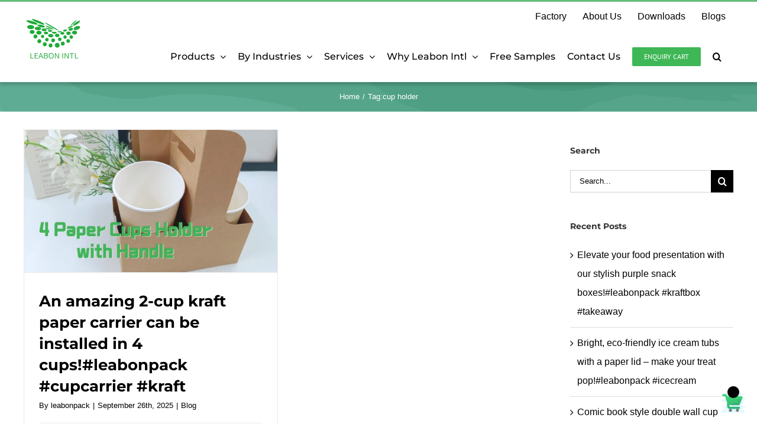

--- FILE ---
content_type: text/html; charset=UTF-8
request_url: https://leabonpack.com/tag/cup-holder/
body_size: 55628
content:
<!DOCTYPE html>
<html class="avada-html-layout-wide avada-html-header-position-top avada-html-is-archive" lang="en-US" prefix="og: http://ogp.me/ns# fb: http://ogp.me/ns/fb#">
<head><meta http-equiv="Content-Type" content="text/html; charset=utf-8"/><script>if(navigator.userAgent.match(/MSIE|Internet Explorer/i)||navigator.userAgent.match(/Trident\/7\..*?rv:11/i)){var href=document.location.href;if(!href.match(/[?&]nowprocket/)){if(href.indexOf("?")==-1){if(href.indexOf("#")==-1){document.location.href=href+"?nowprocket=1"}else{document.location.href=href.replace("#","?nowprocket=1#")}}else{if(href.indexOf("#")==-1){document.location.href=href+"&nowprocket=1"}else{document.location.href=href.replace("#","&nowprocket=1#")}}}}</script><script>(()=>{class RocketLazyLoadScripts{constructor(){this.v="2.0.4",this.userEvents=["keydown","keyup","mousedown","mouseup","mousemove","mouseover","mouseout","touchmove","touchstart","touchend","touchcancel","wheel","click","dblclick","input"],this.attributeEvents=["onblur","onclick","oncontextmenu","ondblclick","onfocus","onmousedown","onmouseenter","onmouseleave","onmousemove","onmouseout","onmouseover","onmouseup","onmousewheel","onscroll","onsubmit"]}async t(){this.i(),this.o(),/iP(ad|hone)/.test(navigator.userAgent)&&this.h(),this.u(),this.l(this),this.m(),this.k(this),this.p(this),this._(),await Promise.all([this.R(),this.L()]),this.lastBreath=Date.now(),this.S(this),this.P(),this.D(),this.O(),this.M(),await this.C(this.delayedScripts.normal),await this.C(this.delayedScripts.defer),await this.C(this.delayedScripts.async),await this.T(),await this.F(),await this.j(),await this.A(),window.dispatchEvent(new Event("rocket-allScriptsLoaded")),this.everythingLoaded=!0,this.lastTouchEnd&&await new Promise(t=>setTimeout(t,500-Date.now()+this.lastTouchEnd)),this.I(),this.H(),this.U(),this.W()}i(){this.CSPIssue=sessionStorage.getItem("rocketCSPIssue"),document.addEventListener("securitypolicyviolation",t=>{this.CSPIssue||"script-src-elem"!==t.violatedDirective||"data"!==t.blockedURI||(this.CSPIssue=!0,sessionStorage.setItem("rocketCSPIssue",!0))},{isRocket:!0})}o(){window.addEventListener("pageshow",t=>{this.persisted=t.persisted,this.realWindowLoadedFired=!0},{isRocket:!0}),window.addEventListener("pagehide",()=>{this.onFirstUserAction=null},{isRocket:!0})}h(){let t;function e(e){t=e}window.addEventListener("touchstart",e,{isRocket:!0}),window.addEventListener("touchend",function i(o){o.changedTouches[0]&&t.changedTouches[0]&&Math.abs(o.changedTouches[0].pageX-t.changedTouches[0].pageX)<10&&Math.abs(o.changedTouches[0].pageY-t.changedTouches[0].pageY)<10&&o.timeStamp-t.timeStamp<200&&(window.removeEventListener("touchstart",e,{isRocket:!0}),window.removeEventListener("touchend",i,{isRocket:!0}),"INPUT"===o.target.tagName&&"text"===o.target.type||(o.target.dispatchEvent(new TouchEvent("touchend",{target:o.target,bubbles:!0})),o.target.dispatchEvent(new MouseEvent("mouseover",{target:o.target,bubbles:!0})),o.target.dispatchEvent(new PointerEvent("click",{target:o.target,bubbles:!0,cancelable:!0,detail:1,clientX:o.changedTouches[0].clientX,clientY:o.changedTouches[0].clientY})),event.preventDefault()))},{isRocket:!0})}q(t){this.userActionTriggered||("mousemove"!==t.type||this.firstMousemoveIgnored?"keyup"===t.type||"mouseover"===t.type||"mouseout"===t.type||(this.userActionTriggered=!0,this.onFirstUserAction&&this.onFirstUserAction()):this.firstMousemoveIgnored=!0),"click"===t.type&&t.preventDefault(),t.stopPropagation(),t.stopImmediatePropagation(),"touchstart"===this.lastEvent&&"touchend"===t.type&&(this.lastTouchEnd=Date.now()),"click"===t.type&&(this.lastTouchEnd=0),this.lastEvent=t.type,t.composedPath&&t.composedPath()[0].getRootNode()instanceof ShadowRoot&&(t.rocketTarget=t.composedPath()[0]),this.savedUserEvents.push(t)}u(){this.savedUserEvents=[],this.userEventHandler=this.q.bind(this),this.userEvents.forEach(t=>window.addEventListener(t,this.userEventHandler,{passive:!1,isRocket:!0})),document.addEventListener("visibilitychange",this.userEventHandler,{isRocket:!0})}U(){this.userEvents.forEach(t=>window.removeEventListener(t,this.userEventHandler,{passive:!1,isRocket:!0})),document.removeEventListener("visibilitychange",this.userEventHandler,{isRocket:!0}),this.savedUserEvents.forEach(t=>{(t.rocketTarget||t.target).dispatchEvent(new window[t.constructor.name](t.type,t))})}m(){const t="return false",e=Array.from(this.attributeEvents,t=>"data-rocket-"+t),i="["+this.attributeEvents.join("],[")+"]",o="[data-rocket-"+this.attributeEvents.join("],[data-rocket-")+"]",s=(e,i,o)=>{o&&o!==t&&(e.setAttribute("data-rocket-"+i,o),e["rocket"+i]=new Function("event",o),e.setAttribute(i,t))};new MutationObserver(t=>{for(const n of t)"attributes"===n.type&&(n.attributeName.startsWith("data-rocket-")||this.everythingLoaded?n.attributeName.startsWith("data-rocket-")&&this.everythingLoaded&&this.N(n.target,n.attributeName.substring(12)):s(n.target,n.attributeName,n.target.getAttribute(n.attributeName))),"childList"===n.type&&n.addedNodes.forEach(t=>{if(t.nodeType===Node.ELEMENT_NODE)if(this.everythingLoaded)for(const i of[t,...t.querySelectorAll(o)])for(const t of i.getAttributeNames())e.includes(t)&&this.N(i,t.substring(12));else for(const e of[t,...t.querySelectorAll(i)])for(const t of e.getAttributeNames())this.attributeEvents.includes(t)&&s(e,t,e.getAttribute(t))})}).observe(document,{subtree:!0,childList:!0,attributeFilter:[...this.attributeEvents,...e]})}I(){this.attributeEvents.forEach(t=>{document.querySelectorAll("[data-rocket-"+t+"]").forEach(e=>{this.N(e,t)})})}N(t,e){const i=t.getAttribute("data-rocket-"+e);i&&(t.setAttribute(e,i),t.removeAttribute("data-rocket-"+e))}k(t){Object.defineProperty(HTMLElement.prototype,"onclick",{get(){return this.rocketonclick||null},set(e){this.rocketonclick=e,this.setAttribute(t.everythingLoaded?"onclick":"data-rocket-onclick","this.rocketonclick(event)")}})}S(t){function e(e,i){let o=e[i];e[i]=null,Object.defineProperty(e,i,{get:()=>o,set(s){t.everythingLoaded?o=s:e["rocket"+i]=o=s}})}e(document,"onreadystatechange"),e(window,"onload"),e(window,"onpageshow");try{Object.defineProperty(document,"readyState",{get:()=>t.rocketReadyState,set(e){t.rocketReadyState=e},configurable:!0}),document.readyState="loading"}catch(t){console.log("WPRocket DJE readyState conflict, bypassing")}}l(t){this.originalAddEventListener=EventTarget.prototype.addEventListener,this.originalRemoveEventListener=EventTarget.prototype.removeEventListener,this.savedEventListeners=[],EventTarget.prototype.addEventListener=function(e,i,o){o&&o.isRocket||!t.B(e,this)&&!t.userEvents.includes(e)||t.B(e,this)&&!t.userActionTriggered||e.startsWith("rocket-")||t.everythingLoaded?t.originalAddEventListener.call(this,e,i,o):(t.savedEventListeners.push({target:this,remove:!1,type:e,func:i,options:o}),"mouseenter"!==e&&"mouseleave"!==e||t.originalAddEventListener.call(this,e,t.savedUserEvents.push,o))},EventTarget.prototype.removeEventListener=function(e,i,o){o&&o.isRocket||!t.B(e,this)&&!t.userEvents.includes(e)||t.B(e,this)&&!t.userActionTriggered||e.startsWith("rocket-")||t.everythingLoaded?t.originalRemoveEventListener.call(this,e,i,o):t.savedEventListeners.push({target:this,remove:!0,type:e,func:i,options:o})}}J(t,e){this.savedEventListeners=this.savedEventListeners.filter(i=>{let o=i.type,s=i.target||window;return e!==o||t!==s||(this.B(o,s)&&(i.type="rocket-"+o),this.$(i),!1)})}H(){EventTarget.prototype.addEventListener=this.originalAddEventListener,EventTarget.prototype.removeEventListener=this.originalRemoveEventListener,this.savedEventListeners.forEach(t=>this.$(t))}$(t){t.remove?this.originalRemoveEventListener.call(t.target,t.type,t.func,t.options):this.originalAddEventListener.call(t.target,t.type,t.func,t.options)}p(t){let e;function i(e){return t.everythingLoaded?e:e.split(" ").map(t=>"load"===t||t.startsWith("load.")?"rocket-jquery-load":t).join(" ")}function o(o){function s(e){const s=o.fn[e];o.fn[e]=o.fn.init.prototype[e]=function(){return this[0]===window&&t.userActionTriggered&&("string"==typeof arguments[0]||arguments[0]instanceof String?arguments[0]=i(arguments[0]):"object"==typeof arguments[0]&&Object.keys(arguments[0]).forEach(t=>{const e=arguments[0][t];delete arguments[0][t],arguments[0][i(t)]=e})),s.apply(this,arguments),this}}if(o&&o.fn&&!t.allJQueries.includes(o)){const e={DOMContentLoaded:[],"rocket-DOMContentLoaded":[]};for(const t in e)document.addEventListener(t,()=>{e[t].forEach(t=>t())},{isRocket:!0});o.fn.ready=o.fn.init.prototype.ready=function(i){function s(){parseInt(o.fn.jquery)>2?setTimeout(()=>i.bind(document)(o)):i.bind(document)(o)}return"function"==typeof i&&(t.realDomReadyFired?!t.userActionTriggered||t.fauxDomReadyFired?s():e["rocket-DOMContentLoaded"].push(s):e.DOMContentLoaded.push(s)),o([])},s("on"),s("one"),s("off"),t.allJQueries.push(o)}e=o}t.allJQueries=[],o(window.jQuery),Object.defineProperty(window,"jQuery",{get:()=>e,set(t){o(t)}})}P(){const t=new Map;document.write=document.writeln=function(e){const i=document.currentScript,o=document.createRange(),s=i.parentElement;let n=t.get(i);void 0===n&&(n=i.nextSibling,t.set(i,n));const c=document.createDocumentFragment();o.setStart(c,0),c.appendChild(o.createContextualFragment(e)),s.insertBefore(c,n)}}async R(){return new Promise(t=>{this.userActionTriggered?t():this.onFirstUserAction=t})}async L(){return new Promise(t=>{document.addEventListener("DOMContentLoaded",()=>{this.realDomReadyFired=!0,t()},{isRocket:!0})})}async j(){return this.realWindowLoadedFired?Promise.resolve():new Promise(t=>{window.addEventListener("load",t,{isRocket:!0})})}M(){this.pendingScripts=[];this.scriptsMutationObserver=new MutationObserver(t=>{for(const e of t)e.addedNodes.forEach(t=>{"SCRIPT"!==t.tagName||t.noModule||t.isWPRocket||this.pendingScripts.push({script:t,promise:new Promise(e=>{const i=()=>{const i=this.pendingScripts.findIndex(e=>e.script===t);i>=0&&this.pendingScripts.splice(i,1),e()};t.addEventListener("load",i,{isRocket:!0}),t.addEventListener("error",i,{isRocket:!0}),setTimeout(i,1e3)})})})}),this.scriptsMutationObserver.observe(document,{childList:!0,subtree:!0})}async F(){await this.X(),this.pendingScripts.length?(await this.pendingScripts[0].promise,await this.F()):this.scriptsMutationObserver.disconnect()}D(){this.delayedScripts={normal:[],async:[],defer:[]},document.querySelectorAll("script[type$=rocketlazyloadscript]").forEach(t=>{t.hasAttribute("data-rocket-src")?t.hasAttribute("async")&&!1!==t.async?this.delayedScripts.async.push(t):t.hasAttribute("defer")&&!1!==t.defer||"module"===t.getAttribute("data-rocket-type")?this.delayedScripts.defer.push(t):this.delayedScripts.normal.push(t):this.delayedScripts.normal.push(t)})}async _(){await this.L();let t=[];document.querySelectorAll("script[type$=rocketlazyloadscript][data-rocket-src]").forEach(e=>{let i=e.getAttribute("data-rocket-src");if(i&&!i.startsWith("data:")){i.startsWith("//")&&(i=location.protocol+i);try{const o=new URL(i).origin;o!==location.origin&&t.push({src:o,crossOrigin:e.crossOrigin||"module"===e.getAttribute("data-rocket-type")})}catch(t){}}}),t=[...new Map(t.map(t=>[JSON.stringify(t),t])).values()],this.Y(t,"preconnect")}async G(t){if(await this.K(),!0!==t.noModule||!("noModule"in HTMLScriptElement.prototype))return new Promise(e=>{let i;function o(){(i||t).setAttribute("data-rocket-status","executed"),e()}try{if(navigator.userAgent.includes("Firefox/")||""===navigator.vendor||this.CSPIssue)i=document.createElement("script"),[...t.attributes].forEach(t=>{let e=t.nodeName;"type"!==e&&("data-rocket-type"===e&&(e="type"),"data-rocket-src"===e&&(e="src"),i.setAttribute(e,t.nodeValue))}),t.text&&(i.text=t.text),t.nonce&&(i.nonce=t.nonce),i.hasAttribute("src")?(i.addEventListener("load",o,{isRocket:!0}),i.addEventListener("error",()=>{i.setAttribute("data-rocket-status","failed-network"),e()},{isRocket:!0}),setTimeout(()=>{i.isConnected||e()},1)):(i.text=t.text,o()),i.isWPRocket=!0,t.parentNode.replaceChild(i,t);else{const i=t.getAttribute("data-rocket-type"),s=t.getAttribute("data-rocket-src");i?(t.type=i,t.removeAttribute("data-rocket-type")):t.removeAttribute("type"),t.addEventListener("load",o,{isRocket:!0}),t.addEventListener("error",i=>{this.CSPIssue&&i.target.src.startsWith("data:")?(console.log("WPRocket: CSP fallback activated"),t.removeAttribute("src"),this.G(t).then(e)):(t.setAttribute("data-rocket-status","failed-network"),e())},{isRocket:!0}),s?(t.fetchPriority="high",t.removeAttribute("data-rocket-src"),t.src=s):t.src="data:text/javascript;base64,"+window.btoa(unescape(encodeURIComponent(t.text)))}}catch(i){t.setAttribute("data-rocket-status","failed-transform"),e()}});t.setAttribute("data-rocket-status","skipped")}async C(t){const e=t.shift();return e?(e.isConnected&&await this.G(e),this.C(t)):Promise.resolve()}O(){this.Y([...this.delayedScripts.normal,...this.delayedScripts.defer,...this.delayedScripts.async],"preload")}Y(t,e){this.trash=this.trash||[];let i=!0;var o=document.createDocumentFragment();t.forEach(t=>{const s=t.getAttribute&&t.getAttribute("data-rocket-src")||t.src;if(s&&!s.startsWith("data:")){const n=document.createElement("link");n.href=s,n.rel=e,"preconnect"!==e&&(n.as="script",n.fetchPriority=i?"high":"low"),t.getAttribute&&"module"===t.getAttribute("data-rocket-type")&&(n.crossOrigin=!0),t.crossOrigin&&(n.crossOrigin=t.crossOrigin),t.integrity&&(n.integrity=t.integrity),t.nonce&&(n.nonce=t.nonce),o.appendChild(n),this.trash.push(n),i=!1}}),document.head.appendChild(o)}W(){this.trash.forEach(t=>t.remove())}async T(){try{document.readyState="interactive"}catch(t){}this.fauxDomReadyFired=!0;try{await this.K(),this.J(document,"readystatechange"),document.dispatchEvent(new Event("rocket-readystatechange")),await this.K(),document.rocketonreadystatechange&&document.rocketonreadystatechange(),await this.K(),this.J(document,"DOMContentLoaded"),document.dispatchEvent(new Event("rocket-DOMContentLoaded")),await this.K(),this.J(window,"DOMContentLoaded"),window.dispatchEvent(new Event("rocket-DOMContentLoaded"))}catch(t){console.error(t)}}async A(){try{document.readyState="complete"}catch(t){}try{await this.K(),this.J(document,"readystatechange"),document.dispatchEvent(new Event("rocket-readystatechange")),await this.K(),document.rocketonreadystatechange&&document.rocketonreadystatechange(),await this.K(),this.J(window,"load"),window.dispatchEvent(new Event("rocket-load")),await this.K(),window.rocketonload&&window.rocketonload(),await this.K(),this.allJQueries.forEach(t=>t(window).trigger("rocket-jquery-load")),await this.K(),this.J(window,"pageshow");const t=new Event("rocket-pageshow");t.persisted=this.persisted,window.dispatchEvent(t),await this.K(),window.rocketonpageshow&&window.rocketonpageshow({persisted:this.persisted})}catch(t){console.error(t)}}async K(){Date.now()-this.lastBreath>45&&(await this.X(),this.lastBreath=Date.now())}async X(){return document.hidden?new Promise(t=>setTimeout(t)):new Promise(t=>requestAnimationFrame(t))}B(t,e){return e===document&&"readystatechange"===t||(e===document&&"DOMContentLoaded"===t||(e===window&&"DOMContentLoaded"===t||(e===window&&"load"===t||e===window&&"pageshow"===t)))}static run(){(new RocketLazyLoadScripts).t()}}RocketLazyLoadScripts.run()})();</script>
	<meta http-equiv="X-UA-Compatible" content="IE=edge" />
	
	<meta name="viewport" content="width=device-width, initial-scale=1" />
	<meta name='robots' content='index, follow, max-image-preview:large, max-snippet:-1, max-video-preview:-1' />
<!-- Google tag (gtag.js) consent mode dataLayer added by Site Kit -->
<script type="rocketlazyloadscript" data-rocket-type="text/javascript" id="google_gtagjs-js-consent-mode-data-layer">
/* <![CDATA[ */
window.dataLayer = window.dataLayer || [];function gtag(){dataLayer.push(arguments);}
gtag('consent', 'default', {"ad_personalization":"denied","ad_storage":"denied","ad_user_data":"denied","analytics_storage":"denied","functionality_storage":"denied","security_storage":"denied","personalization_storage":"denied","region":["AT","BE","BG","CH","CY","CZ","DE","DK","EE","ES","FI","FR","GB","GR","HR","HU","IE","IS","IT","LI","LT","LU","LV","MT","NL","NO","PL","PT","RO","SE","SI","SK"],"wait_for_update":500});
window._googlesitekitConsentCategoryMap = {"statistics":["analytics_storage"],"marketing":["ad_storage","ad_user_data","ad_personalization"],"functional":["functionality_storage","security_storage"],"preferences":["personalization_storage"]};
window._googlesitekitConsents = {"ad_personalization":"denied","ad_storage":"denied","ad_user_data":"denied","analytics_storage":"denied","functionality_storage":"denied","security_storage":"denied","personalization_storage":"denied","region":["AT","BE","BG","CH","CY","CZ","DE","DK","EE","ES","FI","FR","GB","GR","HR","HU","IE","IS","IT","LI","LT","LU","LV","MT","NL","NO","PL","PT","RO","SE","SI","SK"],"wait_for_update":500};
/* ]]> */
</script>
<!-- End Google tag (gtag.js) consent mode dataLayer added by Site Kit -->

	<!-- This site is optimized with the Yoast SEO plugin v26.5 - https://yoast.com/wordpress/plugins/seo/ -->
	<title>cup holder Archives - Leabonpack</title>
	<link rel="canonical" href="https://leabonpack.com/tag/cup-holder/" />
	<meta property="og:locale" content="en_US" />
	<meta property="og:type" content="article" />
	<meta property="og:title" content="cup holder Archives - Leabonpack" />
	<meta property="og:url" content="https://leabonpack.com/tag/cup-holder/" />
	<meta property="og:site_name" content="Leabonpack" />
	<meta name="twitter:card" content="summary_large_image" />
	<script type="application/ld+json" class="yoast-schema-graph">{"@context":"https://schema.org","@graph":[{"@type":"CollectionPage","@id":"https://leabonpack.com/tag/cup-holder/","url":"https://leabonpack.com/tag/cup-holder/","name":"cup holder Archives - Leabonpack","isPartOf":{"@id":"https://leabonpack.com/#website"},"primaryImageOfPage":{"@id":"https://leabonpack.com/tag/cup-holder/#primaryimage"},"image":{"@id":"https://leabonpack.com/tag/cup-holder/#primaryimage"},"thumbnailUrl":"https://leabonpack.com/wp-content/uploads/2025/09/4-Paper-Cups-Holderwith-Handle-封面-1024x576.jpg.webp","breadcrumb":{"@id":"https://leabonpack.com/tag/cup-holder/#breadcrumb"},"inLanguage":"en-US"},{"@type":"ImageObject","inLanguage":"en-US","@id":"https://leabonpack.com/tag/cup-holder/#primaryimage","url":"https://leabonpack.com/wp-content/uploads/2025/09/4-Paper-Cups-Holderwith-Handle-封面-1024x576.jpg.webp","contentUrl":"https://leabonpack.com/wp-content/uploads/2025/09/4-Paper-Cups-Holderwith-Handle-封面-1024x576.jpg.webp","width":1024,"height":576},{"@type":"BreadcrumbList","@id":"https://leabonpack.com/tag/cup-holder/#breadcrumb","itemListElement":[{"@type":"ListItem","position":1,"name":"Home","item":"https://leabonpack.com/"},{"@type":"ListItem","position":2,"name":"cup holder"}]},{"@type":"WebSite","@id":"https://leabonpack.com/#website","url":"https://leabonpack.com/","name":"Leabonpack","description":"leabonpack","potentialAction":[{"@type":"SearchAction","target":{"@type":"EntryPoint","urlTemplate":"https://leabonpack.com/?s={search_term_string}"},"query-input":{"@type":"PropertyValueSpecification","valueRequired":true,"valueName":"search_term_string"}}],"inLanguage":"en-US"}]}</script>
	<!-- / Yoast SEO plugin. -->


<link rel='dns-prefetch' href='//www.googletagmanager.com' />

					<link rel="shortcut icon" href="https://www.leabonpack.com/wp-content/uploads/2020/09/32px.png" type="image/x-icon" />
		
					<!-- Apple Touch Icon -->
			<link rel="apple-touch-icon" sizes="180x180" href="https://www.leabonpack.com/wp-content/uploads/2020/09/Copy-114.png">
		
					<!-- Android Icon -->
			<link rel="icon" sizes="192x192" href="https://www.leabonpack.com/wp-content/uploads/2020/01/蓝标国际绿色系2-阿里字体4-Copy.png">
		
					<!-- MS Edge Icon -->
			<meta name="msapplication-TileImage" content="https://www.leabonpack.com/wp-content/uploads/2020/09/Copy72.png">
								
		<meta property="og:locale" content="en_US"/>
		<meta property="og:type" content="article"/>
		<meta property="og:site_name" content="Leabonpack"/>
		<meta property="og:title" content="cup holder Archives - Leabonpack"/>
				<meta property="og:url" content="https://leabonpack.com/an-amazing-2-cup-kraft-paper-carrier-can-be-installed-in-4-cupsleabonpack-cupcarrier-kraft-2/"/>
																				<meta property="og:image" content="https://leabonpack.com/wp-content/uploads/2025/09/4-Paper-Cups-Holderwith-Handle-封面-1024x576.jpg.webp"/>
		<meta property="og:image:width" content="1024"/>
		<meta property="og:image:height" content="576"/>
		<meta property="og:image:type" content="image/webp"/>
				<style id='wp-img-auto-sizes-contain-inline-css' type='text/css'>
img:is([sizes=auto i],[sizes^="auto," i]){contain-intrinsic-size:3000px 1500px}
/*# sourceURL=wp-img-auto-sizes-contain-inline-css */
</style>
<style id='wp-emoji-styles-inline-css' type='text/css'>

	img.wp-smiley, img.emoji {
		display: inline !important;
		border: none !important;
		box-shadow: none !important;
		height: 1em !important;
		width: 1em !important;
		margin: 0 0.07em !important;
		vertical-align: -0.1em !important;
		background: none !important;
		padding: 0 !important;
	}
/*# sourceURL=wp-emoji-styles-inline-css */
</style>
<link data-minify="1" rel='stylesheet' id='pisol-enquiry-quotation-woocommerce-css' href='https://leabonpack.com/wp-content/cache/min/1/wp-content/plugins/enquiry-quotation-for-woocommerce/public/css/pisol-enquiry-quotation-woocommerce-public.css?ver=1765530168' type='text/css' media='all' />
<style id='pisol-enquiry-quotation-woocommerce-inline-css' type='text/css'>

			.add-to-enquiry-loop{
				background-color: #3fb756 !important;
				color: #ffffff !important;
			}
			.add-to-enquiry-single{
				background-color: #3fb756 !important;
				color: #ffffff !important;
			}
		
/*# sourceURL=pisol-enquiry-quotation-woocommerce-inline-css */
</style>
<style id='woocommerce-inline-inline-css' type='text/css'>
.woocommerce form .form-row .required { visibility: visible; }
/*# sourceURL=woocommerce-inline-inline-css */
</style>
<link data-minify="1" rel='stylesheet' id='fusion-dynamic-css-css' href='https://leabonpack.com/wp-content/cache/min/1/wp-content/uploads/fusion-styles/f3f6130ed15b5974faf28640f1dd963d.min.css?ver=1765530446' type='text/css' media='all' />
<script type="rocketlazyloadscript" data-rocket-type="text/javascript" data-rocket-src="https://leabonpack.com/wp-includes/js/jquery/jquery.min.js?ver=3.7.1" id="jquery-core-js"></script>
<script type="rocketlazyloadscript" data-rocket-type="text/javascript" data-rocket-src="https://leabonpack.com/wp-includes/js/jquery/jquery-migrate.min.js?ver=3.4.1" id="jquery-migrate-js"></script>
<script type="rocketlazyloadscript" data-rocket-type="text/javascript" data-rocket-src="https://leabonpack.com/wp-content/plugins/enquiry-quotation-for-woocommerce/public/js/jquery.validate.min.js?ver=8a74278279a18dfc878c0c5d87b7c1f4" id="pisol-eqw-validation-js" data-rocket-defer defer></script>
<script type="rocketlazyloadscript" data-rocket-type="text/javascript" data-rocket-src="https://leabonpack.com/wp-content/plugins/woocommerce/assets/js/jquery-blockui/jquery.blockUI.min.js?ver=2.7.0-wc.10.4.0" id="wc-jquery-blockui-js" data-wp-strategy="defer" data-rocket-defer defer></script>
<script type="text/javascript" id="pisol-enquiry-quotation-woocommerce-js-extra">
/* <![CDATA[ */
var pi_ajax = {"wc_ajax_url":"/?wc-ajax=%%endpoint%%","ajax_url":"https://leabonpack.com/wp-admin/admin-ajax.php","loading":"https://leabonpack.com/wp-content/plugins/enquiry-quotation-for-woocommerce/public/img/loading.svg","cart_page":"https://leabonpack.com/enquiry-cart/","view_enquiry_cart":"View Enquiry Cart"};
var pisol_products = [];
//# sourceURL=pisol-enquiry-quotation-woocommerce-js-extra
/* ]]> */
</script>
<script type="rocketlazyloadscript" data-minify="1" data-rocket-type="text/javascript" data-rocket-src="https://leabonpack.com/wp-content/cache/min/1/wp-content/plugins/enquiry-quotation-for-woocommerce/public/js/pisol-enquiry-quotation-woocommerce-public.js?ver=1754635440" id="pisol-enquiry-quotation-woocommerce-js" data-rocket-defer defer></script>
<script type="text/javascript" id="wc-add-to-cart-js-extra">
/* <![CDATA[ */
var wc_add_to_cart_params = {"ajax_url":"/wp-admin/admin-ajax.php","wc_ajax_url":"/?wc-ajax=%%endpoint%%","i18n_view_cart":"View cart","cart_url":"https://leabonpack.com/cart/","is_cart":"","cart_redirect_after_add":"no"};
//# sourceURL=wc-add-to-cart-js-extra
/* ]]> */
</script>
<script type="rocketlazyloadscript" data-rocket-type="text/javascript" data-rocket-src="https://leabonpack.com/wp-content/plugins/woocommerce/assets/js/frontend/add-to-cart.min.js?ver=10.4.0" id="wc-add-to-cart-js" data-wp-strategy="defer" data-rocket-defer defer></script>
<script type="rocketlazyloadscript" data-rocket-type="text/javascript" data-rocket-src="https://leabonpack.com/wp-content/plugins/woocommerce/assets/js/js-cookie/js.cookie.min.js?ver=2.1.4-wc.10.4.0" id="wc-js-cookie-js" data-wp-strategy="defer" data-rocket-defer defer></script>
<script type="rocketlazyloadscript" data-minify="1" data-rocket-type="text/javascript" data-rocket-src="https://leabonpack.com/wp-content/cache/min/1/wp-content/plugins/js_composer/assets/js/vendors/woocommerce-add-to-cart.js?ver=1754635440" id="vc_woocommerce-add-to-cart-js-js" data-rocket-defer defer></script>
<script type="rocketlazyloadscript" data-minify="1" data-rocket-type="text/javascript" data-rocket-src="https://leabonpack.com/wp-content/cache/min/1/wp-content/plugins/enquiry-quotation-for-woocommerce/public/js/pisol-cart.js?ver=1754635440" id="pisol-eqw-cart-js" data-rocket-defer defer></script>

<!-- Google tag (gtag.js) snippet added by Site Kit -->
<!-- Google Analytics snippet added by Site Kit -->
<script type="rocketlazyloadscript" data-rocket-type="text/javascript" data-rocket-src="https://www.googletagmanager.com/gtag/js?id=GT-T53QJPZX" id="google_gtagjs-js" async></script>
<script type="rocketlazyloadscript" data-rocket-type="text/javascript" id="google_gtagjs-js-after">
/* <![CDATA[ */
window.dataLayer = window.dataLayer || [];function gtag(){dataLayer.push(arguments);}
gtag("set","linker",{"domains":["leabonpack.com"]});
gtag("js", new Date());
gtag("set", "developer_id.dZTNiMT", true);
gtag("config", "GT-T53QJPZX");
 window._googlesitekit = window._googlesitekit || {}; window._googlesitekit.throttledEvents = []; window._googlesitekit.gtagEvent = (name, data) => { var key = JSON.stringify( { name, data } ); if ( !! window._googlesitekit.throttledEvents[ key ] ) { return; } window._googlesitekit.throttledEvents[ key ] = true; setTimeout( () => { delete window._googlesitekit.throttledEvents[ key ]; }, 5 ); gtag( "event", name, { ...data, event_source: "site-kit" } ); }; 
//# sourceURL=google_gtagjs-js-after
/* ]]> */
</script>
<script type="rocketlazyloadscript"></script><link rel="https://api.w.org/" href="https://leabonpack.com/wp-json/" /><link rel="alternate" title="JSON" type="application/json" href="https://leabonpack.com/wp-json/wp/v2/tags/269" /><link rel="EditURI" type="application/rsd+xml" title="RSD" href="https://leabonpack.com/xmlrpc.php?rsd" />

<meta name="generator" content="Site Kit by Google 1.167.0" /><meta name="generator" content="webp-uploads 2.6.0">
<style type="text/css" id="css-fb-visibility">@media screen and (max-width: 640px){.fusion-no-small-visibility{display:none !important;}body .sm-text-align-center{text-align:center !important;}body .sm-text-align-left{text-align:left !important;}body .sm-text-align-right{text-align:right !important;}body .sm-text-align-justify{text-align:justify !important;}body .sm-flex-align-center{justify-content:center !important;}body .sm-flex-align-flex-start{justify-content:flex-start !important;}body .sm-flex-align-flex-end{justify-content:flex-end !important;}body .sm-mx-auto{margin-left:auto !important;margin-right:auto !important;}body .sm-ml-auto{margin-left:auto !important;}body .sm-mr-auto{margin-right:auto !important;}body .fusion-absolute-position-small{position:absolute;top:auto;width:100%;}.awb-sticky.awb-sticky-small{ position: sticky; top: var(--awb-sticky-offset,0); }}@media screen and (min-width: 641px) and (max-width: 1024px){.fusion-no-medium-visibility{display:none !important;}body .md-text-align-center{text-align:center !important;}body .md-text-align-left{text-align:left !important;}body .md-text-align-right{text-align:right !important;}body .md-text-align-justify{text-align:justify !important;}body .md-flex-align-center{justify-content:center !important;}body .md-flex-align-flex-start{justify-content:flex-start !important;}body .md-flex-align-flex-end{justify-content:flex-end !important;}body .md-mx-auto{margin-left:auto !important;margin-right:auto !important;}body .md-ml-auto{margin-left:auto !important;}body .md-mr-auto{margin-right:auto !important;}body .fusion-absolute-position-medium{position:absolute;top:auto;width:100%;}.awb-sticky.awb-sticky-medium{ position: sticky; top: var(--awb-sticky-offset,0); }}@media screen and (min-width: 1025px){.fusion-no-large-visibility{display:none !important;}body .lg-text-align-center{text-align:center !important;}body .lg-text-align-left{text-align:left !important;}body .lg-text-align-right{text-align:right !important;}body .lg-text-align-justify{text-align:justify !important;}body .lg-flex-align-center{justify-content:center !important;}body .lg-flex-align-flex-start{justify-content:flex-start !important;}body .lg-flex-align-flex-end{justify-content:flex-end !important;}body .lg-mx-auto{margin-left:auto !important;margin-right:auto !important;}body .lg-ml-auto{margin-left:auto !important;}body .lg-mr-auto{margin-right:auto !important;}body .fusion-absolute-position-large{position:absolute;top:auto;width:100%;}.awb-sticky.awb-sticky-large{ position: sticky; top: var(--awb-sticky-offset,0); }}</style>	<noscript><style>.woocommerce-product-gallery{ opacity: 1 !important; }</style></noscript>
	<meta name="generator" content="Elementor 3.33.4; features: additional_custom_breakpoints; settings: css_print_method-external, google_font-enabled, font_display-auto">
<style type="text/css">.recentcomments a{display:inline !important;padding:0 !important;margin:0 !important;}</style>			<style>
				.e-con.e-parent:nth-of-type(n+4):not(.e-lazyloaded):not(.e-no-lazyload),
				.e-con.e-parent:nth-of-type(n+4):not(.e-lazyloaded):not(.e-no-lazyload) * {
					background-image: none !important;
				}
				@media screen and (max-height: 1024px) {
					.e-con.e-parent:nth-of-type(n+3):not(.e-lazyloaded):not(.e-no-lazyload),
					.e-con.e-parent:nth-of-type(n+3):not(.e-lazyloaded):not(.e-no-lazyload) * {
						background-image: none !important;
					}
				}
				@media screen and (max-height: 640px) {
					.e-con.e-parent:nth-of-type(n+2):not(.e-lazyloaded):not(.e-no-lazyload),
					.e-con.e-parent:nth-of-type(n+2):not(.e-lazyloaded):not(.e-no-lazyload) * {
						background-image: none !important;
					}
				}
			</style>
			<meta name="generator" content="Powered by WPBakery Page Builder - drag and drop page builder for WordPress."/>
<meta name="generator" content="Powered by Slider Revolution 6.7.38 - responsive, Mobile-Friendly Slider Plugin for WordPress with comfortable drag and drop interface." />
<script type="rocketlazyloadscript">function setREVStartSize(e){
			//window.requestAnimationFrame(function() {
				window.RSIW = window.RSIW===undefined ? window.innerWidth : window.RSIW;
				window.RSIH = window.RSIH===undefined ? window.innerHeight : window.RSIH;
				try {
					var pw = document.getElementById(e.c).parentNode.offsetWidth,
						newh;
					pw = pw===0 || isNaN(pw) || (e.l=="fullwidth" || e.layout=="fullwidth") ? window.RSIW : pw;
					e.tabw = e.tabw===undefined ? 0 : parseInt(e.tabw);
					e.thumbw = e.thumbw===undefined ? 0 : parseInt(e.thumbw);
					e.tabh = e.tabh===undefined ? 0 : parseInt(e.tabh);
					e.thumbh = e.thumbh===undefined ? 0 : parseInt(e.thumbh);
					e.tabhide = e.tabhide===undefined ? 0 : parseInt(e.tabhide);
					e.thumbhide = e.thumbhide===undefined ? 0 : parseInt(e.thumbhide);
					e.mh = e.mh===undefined || e.mh=="" || e.mh==="auto" ? 0 : parseInt(e.mh,0);
					if(e.layout==="fullscreen" || e.l==="fullscreen")
						newh = Math.max(e.mh,window.RSIH);
					else{
						e.gw = Array.isArray(e.gw) ? e.gw : [e.gw];
						for (var i in e.rl) if (e.gw[i]===undefined || e.gw[i]===0) e.gw[i] = e.gw[i-1];
						e.gh = e.el===undefined || e.el==="" || (Array.isArray(e.el) && e.el.length==0)? e.gh : e.el;
						e.gh = Array.isArray(e.gh) ? e.gh : [e.gh];
						for (var i in e.rl) if (e.gh[i]===undefined || e.gh[i]===0) e.gh[i] = e.gh[i-1];
											
						var nl = new Array(e.rl.length),
							ix = 0,
							sl;
						e.tabw = e.tabhide>=pw ? 0 : e.tabw;
						e.thumbw = e.thumbhide>=pw ? 0 : e.thumbw;
						e.tabh = e.tabhide>=pw ? 0 : e.tabh;
						e.thumbh = e.thumbhide>=pw ? 0 : e.thumbh;
						for (var i in e.rl) nl[i] = e.rl[i]<window.RSIW ? 0 : e.rl[i];
						sl = nl[0];
						for (var i in nl) if (sl>nl[i] && nl[i]>0) { sl = nl[i]; ix=i;}
						var m = pw>(e.gw[ix]+e.tabw+e.thumbw) ? 1 : (pw-(e.tabw+e.thumbw)) / (e.gw[ix]);
						newh =  (e.gh[ix] * m) + (e.tabh + e.thumbh);
					}
					var el = document.getElementById(e.c);
					if (el!==null && el) el.style.height = newh+"px";
					el = document.getElementById(e.c+"_wrapper");
					if (el!==null && el) {
						el.style.height = newh+"px";
						el.style.display = "block";
					}
				} catch(e){
					console.log("Failure at Presize of Slider:" + e)
				}
			//});
		  };</script>
		<style type="text/css" id="wp-custom-css">
			.fusion-megamenu-title {
	color: #000 !important;
	font-size: 16px;
}
.fusion-megamenu-title:hover {
	color: #3fb756 !important;
	
}
.textwidget a:hover{
	color: #3fb756 !important;
}
.fusion-logo img {
	width: 100px !important;
}
.fusion-megamenu-holder {
    background: #fff !important;
}

.fusion-header {
    height: 85px !important;
}


#side-header .fusion-logo, .fusion-header .fusion-logo {
    margin: -25px 0px 5px 0px !important;
}
#side-header .fusion-main-menu>ul>li>a, .fusion-header-v2 .fusion-header, .fusion-header-v3 .fusion-header, .fusion-header-v4 .fusion-header, .fusion-header-v5 .fusion-header, .fusion-mobile-menu-design-modern .fusion-secondary-header .fusion-alignleft, .fusion-mobile-menu-sep, .fusion-secondary-header, .fusion-secondary-main-menu {
    border-bottom-color: #fff;
}

.fusion-footer-copyright-area {
    border-top: none !important;
}

body.has-sidebar #content {
    width: 75% !important;
}

.bbp-pagination .bbp-pagination-links, .fusion-pagination, .page-links, .pagination, .woocommerce-pagination {
    justify-content: center !important;
    margin-bottom: 20px !important;
}

.fusion-is-sticky .fusion-sticky-logo-1#side-header .fusion-sticky-logo, .fusion-is-sticky .fusion-sticky-logo-1.fusion-header-v1 .fusion-sticky-logo, .fusion-is-sticky .fusion-sticky-logo-1.fusion-header-v2 .fusion-sticky-logo, .fusion-is-sticky .fusion-sticky-logo-1.fusion-header-v3 .fusion-sticky-logo, .fusion-is-sticky .fusion-sticky-logo-1.fusion-header-v4 .fusion-sticky-logo, .fusion-is-sticky .fusion-sticky-logo-1.fusion-header-v5 .fusion-sticky-logo, .fusion-is-sticky .fusion-sticky-logo-1.fusion-header-v6 .fusion-sticky-logo, .fusion-is-sticky .fusion-sticky-logo-1.fusion-header-v7 .fusion-sticky-logo {
    display: inline-block;
    margin-top: 30px;
}

@media only screen(max-device-width:360px) {
	
	.fusion-is-sticky .fusion-sticky-logo-1#side-header .fusion-sticky-logo, .fusion-is-sticky .fusion-sticky-logo-1.fusion-header-v1 .fusion-sticky-logo, .fusion-is-sticky .fusion-sticky-logo-1.fusion-header-v2 .fusion-sticky-logo, .fusion-is-sticky .fusion-sticky-logo-1.fusion-header-v3 .fusion-sticky-logo, .fusion-is-sticky .fusion-sticky-logo-1.fusion-header-v4 .fusion-sticky-logo, .fusion-is-sticky .fusion-sticky-logo-1.fusion-header-v5 .fusion-sticky-logo, .fusion-is-sticky .fusion-sticky-logo-1.fusion-header-v6 .fusion-sticky-logo, .fusion-is-sticky .fusion-sticky-logo-1.fusion-header-v7 .fusion-sticky-logo {
    display: inline-block;
    margin-top: -200px;

    }

	}
@media only screen and (max-width: 768px) {
.footer-outer {
    height: 280px !important;
}
	img.fusion-sticky-logo {
    margin: 0px !important;
    width: 80px !important;
}
	.fusion-footer {
    margin-top: -50px;
}
}

		</style>
				<script type="rocketlazyloadscript" data-rocket-type="text/javascript">
			var doc = document.documentElement;
			doc.setAttribute( 'data-useragent', navigator.userAgent );
		</script>
		<noscript><style> .wpb_animate_when_almost_visible { opacity: 1; }</style></noscript>				<style type="text/css" id="c4wp-checkout-css">
					.woocommerce-checkout .c4wp_captcha_field {
						margin-bottom: 10px;
						margin-top: 15px;
						position: relative;
						display: inline-block;
					}
				</style>
								<style type="text/css" id="c4wp-v3-badge-css">
					.grecaptcha-badge {
						width: 70px !important;
						overflow: hidden !important;
						transition: all 0.3s ease !important;
						left: 4px !important;
					}
					.grecaptcha-badge:hover {
						width: 256px !important;
					}
				</style>
								<style type="text/css" id="c4wp-v3-lp-form-css">
					.login #login, .login #lostpasswordform {
						min-width: 350px !important;
					}
					.wpforms-field-c4wp iframe {
						width: 100% !important;
					}
				</style>
							<style type="text/css" id="c4wp-v3-lp-form-css">
				.login #login, .login #lostpasswordform {
					min-width: 350px !important;
				}
				.wpforms-field-c4wp iframe {
					width: 100% !important;
				}
			</style>
			
	<meta name="generator" content="WP Rocket 3.20.2" data-wpr-features="wpr_delay_js wpr_defer_js wpr_minify_js wpr_minify_css wpr_cdn wpr_preload_links wpr_desktop" /></head>

<body class="archive tag tag-cup-holder tag-269 wp-theme-Avada theme-Avada woocommerce-no-js has-sidebar fusion-image-hovers fusion-pagination-sizing fusion-button_type-flat fusion-button_span-no fusion-button_gradient-linear avada-image-rollover-circle-no avada-image-rollover-no wpb-js-composer js-comp-ver-8.7.2 vc_responsive fusion-body ltr fusion-sticky-header no-mobile-slidingbar avada-has-rev-slider-styles fusion-disable-outline fusion-sub-menu-slide mobile-logo-pos-left layout-wide-mode avada-has-boxed-modal-shadow- layout-scroll-offset-full avada-has-zero-margin-offset-top fusion-top-header menu-text-align-center fusion-woo-product-design-classic fusion-woo-shop-page-columns-4 fusion-woo-related-columns-4 fusion-woo-archive-page-columns-4 avada-has-woo-gallery-disabled woo-sale-badge-circle woo-outofstock-badge-top_bar mobile-menu-design-modern fusion-show-pagination-text fusion-header-layout-v2 avada-responsive avada-footer-fx-none avada-menu-highlight-style-arrow fusion-search-form-classic fusion-main-menu-search-overlay fusion-avatar-square avada-dropdown-styles avada-blog-layout-grid avada-blog-archive-layout-grid avada-header-shadow-no avada-menu-icon-position-left avada-has-megamenu-shadow avada-has-pagetitle-100-width avada-has-pagetitle-bg-full avada-has-mobile-menu-search avada-has-main-nav-search-icon avada-has-megamenu-item-divider avada-has-titlebar-bar_and_content avada-has-pagination-width_height avada-flyout-menu-direction-fade avada-ec-views-v1 elementor-default elementor-kit-22014" data-awb-post-id="26759">
		<a class="skip-link screen-reader-text" href="#content">Skip to content</a>

	<div data-rocket-location-hash="1bedd667ccdb0f2ae6123868cb70086e" id="boxed-wrapper">
		
		<div data-rocket-location-hash="c748e83a99a8efa38397a49b963eb39a" id="wrapper" class="fusion-wrapper">
			<div data-rocket-location-hash="30e21cd0d1ab48664f94f36d4ec80340" id="home" style="position:relative;top:-1px;"></div>
							
					
			<header data-rocket-location-hash="6a3c4ea792bfdd798d2d351fb8fd07c9" class="fusion-header-wrapper">
				<div class="fusion-header-v2 fusion-logo-alignment fusion-logo-left fusion-sticky-menu- fusion-sticky-logo-1 fusion-mobile-logo-1  fusion-mobile-menu-design-modern">
					
<div class="fusion-secondary-header">
	<div class="fusion-row">
							<div class="fusion-alignright">
				<nav class="fusion-secondary-menu" role="navigation" aria-label="Secondary Menu"><ul id="menu-top-heade-menu" class="menu"><li  id="menu-item-21071"  class="menu-item menu-item-type-custom menu-item-object-custom menu-item-21071"  data-item-id="21071"><a  target="_blank" rel="noopener noreferrer" href="https://honghaipack.com/" class="fusion-arrow-highlight"><span class="menu-text">Factory<span class="fusion-arrow-svg"><svg height="12px" width="23px">
					<path d="M0 0 L11.5 12 L23 0 Z" fill="#ffffff" class="header_border_color_stroke" stroke-width="1"/>
					</svg></span></span></a></li><li  id="menu-item-20134"  class="menu-item menu-item-type-post_type menu-item-object-page menu-item-20134"  data-item-id="20134"><a  href="https://leabonpack.com/about-us/" class="fusion-arrow-highlight"><span class="menu-text">About Us<span class="fusion-arrow-svg"><svg height="12px" width="23px">
					<path d="M0 0 L11.5 12 L23 0 Z" fill="#ffffff" class="header_border_color_stroke" stroke-width="1"/>
					</svg></span></span></a></li><li  id="menu-item-19977"  class="menu-item menu-item-type-post_type menu-item-object-page menu-item-19977"  data-item-id="19977"><a  href="https://leabonpack.com/downloads/" class="fusion-arrow-highlight"><span class="menu-text">Downloads<span class="fusion-arrow-svg"><svg height="12px" width="23px">
					<path d="M0 0 L11.5 12 L23 0 Z" fill="#ffffff" class="header_border_color_stroke" stroke-width="1"/>
					</svg></span></span></a></li><li  id="menu-item-19880"  class="menu-item menu-item-type-post_type menu-item-object-page current_page_parent menu-item-19880"  data-item-id="19880"><a  href="https://leabonpack.com/blogs/" class="fusion-arrow-highlight"><span class="menu-text">Blogs<span class="fusion-arrow-svg"><svg height="12px" width="23px">
					<path d="M0 0 L11.5 12 L23 0 Z" fill="#ffffff" class="header_border_color_stroke" stroke-width="1"/>
					</svg></span></span></a></li></ul></nav><nav class="fusion-mobile-nav-holder fusion-mobile-menu-text-align-left" aria-label="Secondary Mobile Menu"></nav>			</div>
			</div>
</div>
<div class="fusion-header-sticky-height"></div>
<div class="fusion-header">
	<div class="fusion-row">
					<div class="fusion-logo" data-margin-top="0px" data-margin-bottom="0px" data-margin-left="0px" data-margin-right="0px">
			<a class="fusion-logo-link"  href="https://leabonpack.com/" >

						<!-- standard logo -->
			<img src="https://www.leabonpack.com/wp-content/uploads/2022/05/leabonpack-logo.png" srcset="https://www.leabonpack.com/wp-content/uploads/2022/05/leabonpack-logo.png 1x, https://www.leabonpack.com/wp-content/uploads/2022/05/leabonpack-logo.png 2x" width="" height="" alt="Leabonpack Logo" data-retina_logo_url="https://www.leabonpack.com/wp-content/uploads/2022/05/leabonpack-logo.png" class="fusion-standard-logo" />

											<!-- mobile logo -->
				<img src="https://www.leabonpack.com/wp-content/uploads/2021/05/leabon-Logo-650x350-1.png" srcset="https://www.leabonpack.com/wp-content/uploads/2021/05/leabon-Logo-650x350-1.png 1x, https://www.leabonpack.com/wp-content/uploads/2021/05/leabon-Logo-650x350-1.png 2x" width="" height="" alt="Leabonpack Logo" data-retina_logo_url="https://www.leabonpack.com/wp-content/uploads/2021/05/leabon-Logo-650x350-1.png" class="fusion-mobile-logo" />
			
											<!-- sticky header logo -->
				<img src="https://www.leabonpack.com/wp-content/uploads/2022/05/leabonpack-logo.png" srcset="https://www.leabonpack.com/wp-content/uploads/2022/05/leabonpack-logo.png 1x, https://www.leabonpack.com/wp-content/uploads/2022/05/leabonpack-logo.png 2x" width="" height="" alt="Leabonpack Logo" data-retina_logo_url="https://www.leabonpack.com/wp-content/uploads/2022/05/leabonpack-logo.png" class="fusion-sticky-logo" />
					</a>
		</div>		<nav class="fusion-main-menu" aria-label="Main Menu"><div class="fusion-overlay-search">		<form role="search" class="searchform fusion-search-form  fusion-search-form-classic" method="get" action="https://leabonpack.com/">
			<div class="fusion-search-form-content">

				
				<div class="fusion-search-field search-field">
					<label><span class="screen-reader-text">Search for:</span>
													<input type="search" value="" name="s" class="s" placeholder="Search..." required aria-required="true" aria-label="Search..."/>
											</label>
				</div>
				<div class="fusion-search-button search-button">
					<input type="submit" class="fusion-search-submit searchsubmit" aria-label="Search" value="&#xf002;" />
									</div>

				
			</div>


			
		</form>
		<div class="fusion-search-spacer"></div><a href="#" role="button" aria-label="Close Search" class="fusion-close-search"></a></div><ul id="menu-primary-menu" class="fusion-menu"><li  id="menu-item-21581"  class="menu-item menu-item-type-post_type menu-item-object-page menu-item-has-children menu-item-21581 fusion-megamenu-menu "  data-item-id="21581"><a  href="https://leabonpack.com/food-packaging-suppliers-beverage-packaging-manufacturers/" class="fusion-arrow-highlight"><span class="menu-text">Products<span class="fusion-arrow-svg"><svg height="12px" width="23px">
					<path d="M0 0 L11.5 12 L23 0 Z" fill="#ffffff" class="header_border_color_stroke" stroke-width="1"/>
					</svg></span><span class="fusion-dropdown-svg"><svg height="12px" width="23px">
						<path d="M0 12 L11.5 0 L23 12 Z" fill="#f2efef"/>
						</svg></span></span> <span class="fusion-caret"><i class="fusion-dropdown-indicator" aria-hidden="true"></i></span></a><div class="fusion-megamenu-wrapper fusion-columns-5 columns-per-row-5 columns-5 col-span-12 fusion-megamenu-fullwidth"><div class="row"><div class="fusion-megamenu-holder" style="width:100vw;background-image: url(https://www.leabonpack.com/wp-content/uploads/2020/01/inside-page-banner.jpg);;" data-width="100vw"><ul class="fusion-megamenu"><li  id="menu-item-21075"  class="menu-item menu-item-type-custom menu-item-object-custom menu-item-21075 fusion-megamenu-submenu fusion-megamenu-submenu-notitle fusion-megamenu-columns-5 col-lg-2 col-md-2 col-sm-2" ><div class="fusion-megamenu-widgets-container second-level-widget"><div id="media_image-2" class="widget widget_media_image" style="border-style: solid;border-color:transparent;border-width:0px;"><div class="heading"><h4 class="widget-title">COMPOSTABLE RECYCLABLE</h4></div><a href="https://www.leabonpack.com/products/"><img fetchpriority="high" width="300" height="257" src="https://leabonpack.com/wp-content/uploads/2025/08/products-300x257.webp" class="image wp-image-26591  attachment-medium size-medium" alt="" style="max-width: 100%; height: auto;" decoding="async" srcset="https://leabonpack.com/wp-content/uploads/2025/08/products-200x171.webp 200w, https://leabonpack.com/wp-content/uploads/2025/08/products-300x257.webp 300w, https://leabonpack.com/wp-content/uploads/2025/08/products.webp 400w" sizes="(max-width: 300px) 100vw, 300px" /></a></div></div></li><li  id="menu-item-21977"  class="menu-item menu-item-type-taxonomy menu-item-object-product_cat menu-item-21977 fusion-megamenu-submenu menu-item-has-link fusion-megamenu-columns-5 col-lg-2 col-md-2 col-sm-2" ><div class='fusion-megamenu-title'><a class="awb-justify-title" href="https://leabonpack.com/product-category/paper-commodity/">Paper Commodity</a></div><div class="fusion-megamenu-widgets-container second-level-widget"><div id="text-6" class="widget widget_text">			<div class="textwidget"><p><a href="https://www.leabonpack.com/product-category/paper-commodity/paper-cups/">Paper Cups &gt;&gt;</a><br />
<a href="https://leabonpack.com/product-category/paper-commodity/paper-bowls/">Paper Bowls &gt;&gt;</a><br />
<a href="https://leabonpack.com/product-category/paper-commodity/paper-boxes/">Paper Boxes &gt;&gt;</a><br />
<a href="https://leabonpack.com/product-category/paper-commodity/paper-buckets/">Paper Buckets &gt;&gt;</a><br />
<a href="https://leabonpack.com/product-category/paper-commodity/paper-straws/">Paper Straws &gt;&gt;</a><br />
<a href="https://leabonpack.com/product-category/paper-commodity/paper-trays/">Paper Trays &gt;&gt;</a><br />
<a href="https://leabonpack.com/product-category/paper-commodity/paper-lids/">Paper Lids &gt;&gt;</a><br />
<a href="https://leabonpack.com/product-category/paper-commodity/paper-bags">Paper Bags &gt;&gt;</a><br />
<a href="https://leabonpack.com/product-category/paper-commodity/"><strong>All Paper Commodity&gt;&gt;</strong></a></p>
</div>
		</div></div></li><li  id="menu-item-21980"  class="menu-item menu-item-type-taxonomy menu-item-object-product_cat menu-item-21980 fusion-megamenu-submenu menu-item-has-link fusion-megamenu-columns-5 col-lg-2 col-md-2 col-sm-2" ><div class='fusion-megamenu-title'><a class="awb-justify-title" href="https://leabonpack.com/product-category/plastic-commodity/">Plastic Commodity</a></div><div class="fusion-megamenu-widgets-container second-level-widget"><div id="text-7" class="widget widget_text">			<div class="textwidget"><p><a href="https://leabonpack.com/product-category/plastic-commodity/plastic-cups/">Plastic Cups &gt;&gt;</a><br />
<a href="https://leabonpack.com/product-category/plastic-commodity/plastic-bowls/">Plastic Bowls &gt;&gt;</a><br />
<a href="https://leabonpack.com/product-category/plastic-commodity/plastic-boxes">Plastic Boxes &gt;&gt;</a><br />
<a href="https://leabonpack.com/product-category/plastic-commodity/plastic-trays/">Plastic Trays &gt;&gt;</a><br />
<a href="https://leabonpack.com/product-category/plastic-commodity/plastic-lids/">Plastic Lids &gt;&gt;</a><br />
<a href="https://leabonpack.com/product-category/plastic-commodity/plastic-containers/">Plastic Containers &gt;&gt;</a><br />
<a href="https://www.leabonpack.com/product-category/plastic-commodity/"><strong>All Plastic Commodity &gt;&gt;</strong></a></p>
</div>
		</div></div></li><li  id="menu-item-21981"  class="menu-item menu-item-type-taxonomy menu-item-object-product_cat menu-item-21981 fusion-megamenu-submenu menu-item-has-link fusion-megamenu-columns-5 col-lg-2 col-md-2 col-sm-2" ><div class='fusion-megamenu-title'><a class="awb-justify-title" href="https://leabonpack.com/product-category/silicone-commodity/">Bio Commodity</a></div><div class="fusion-megamenu-widgets-container second-level-widget"><div id="text-8" class="widget widget_text">			<div class="textwidget"><p>PLA Clear Cup&gt;&gt;<br />
<a href="#">PLA Cup&gt;&gt;</a><br />
<a href="#">Bagasse Tray&gt;&gt;</a><br />
<a href="#">Bagasse Bowl&gt;&gt;</a><br />
<a href="#">Bagasse Box&gt;&gt;</a><br />
<strong><a href="#">All Bio Commodity&gt;&gt;</a></strong></p>
</div>
		</div></div></li><li  id="menu-item-21978"  class="menu-item menu-item-type-taxonomy menu-item-object-product_cat menu-item-21978 fusion-megamenu-submenu menu-item-has-link fusion-megamenu-columns-5 col-lg-2 col-md-2 col-sm-2" ><div class='fusion-megamenu-title'><a class="awb-justify-title" href="https://leabonpack.com/product-category/other-dally-necessities/">Other Dally Necessities</a></div><div class="fusion-megamenu-widgets-container second-level-widget"><div id="text-9" class="widget widget_text">			<div class="textwidget"><p><a href="https://www.leabonpack.com/product-category/silicone-commodity/">Silicone Commodity&gt;&gt;</a><br />
<a href="https://www.leabonpack.com/product-category/other-dally-necessities/ppe-products/">PPE Products&gt;&gt;</a><br />
<a href="https://www.leabonpack.com/product-category/thermal-container/">Thermal Container&gt;&gt;</a><br />
<a href="https://www.leabonpack.com/product-category/other-dally-necessities/"><strong>All Other Dally Necessities&gt;&gt;</strong></a></p>
</div>
		</div></div></li></ul></div><div style="clear:both;"></div></div></div></li><li  id="menu-item-19951"  class="menu-item menu-item-type-post_type menu-item-object-page menu-item-has-children menu-item-19951 fusion-megamenu-menu "  data-item-id="19951"><a  href="https://leabonpack.com/food-packaging-solutions-beverage-packaging-solutions/" class="fusion-arrow-highlight"><span class="menu-text">By Industries<span class="fusion-arrow-svg"><svg height="12px" width="23px">
					<path d="M0 0 L11.5 12 L23 0 Z" fill="#ffffff" class="header_border_color_stroke" stroke-width="1"/>
					</svg></span><span class="fusion-dropdown-svg"><svg height="12px" width="23px">
						<path d="M0 12 L11.5 0 L23 12 Z" fill="#f2efef"/>
						</svg></span></span> <span class="fusion-caret"><i class="fusion-dropdown-indicator" aria-hidden="true"></i></span></a><div class="fusion-megamenu-wrapper fusion-columns-5 columns-per-row-5 columns-5 col-span-12 fusion-megamenu-fullwidth"><div class="row"><div class="fusion-megamenu-holder" style="width:100vw;background-image: url(https://www.leabonpack.com/wp-content/uploads/2020/01/inside-page-banner.jpg);;" data-width="100vw"><ul class="fusion-megamenu"><li  id="menu-item-21971"  class="menu-item menu-item-type-taxonomy menu-item-object-product_cat menu-item-21971 fusion-megamenu-submenu menu-item-has-link fusion-megamenu-columns-5 col-lg-2 col-md-2 col-sm-2" ><div class='fusion-megamenu-title'><a class="awb-justify-title" href="https://leabonpack.com/product-category/by-industries/beverage-to-go/">Beverage To Go</a></div><div class="fusion-megamenu-widgets-container second-level-widget"><div id="text-14" class="widget widget_text">			<div class="textwidget"><p><a href="https://leabonpack.com/product-category/by-industries/beverage-to-go/cold-drink-cups-beverage-to-go/">Cold Drink Cups &gt;&gt;</a><br />
<a href="https://leabonpack.com/product-category/by-industries/beverage-to-go/hot-drink-cups-beverage-to-go/">Hot Drink Cups &gt;&gt;</a><br />
<a href="https://leabonpack.com/product-category/paper-commodity/paper-straws/">Paper Straw &gt;&gt;</a><br />
<a href="https://leabonpack.com/product-category/paper-commodity/paper-lids/">Paper Lid &gt;&gt;</a></p>
</div>
		</div></div></li><li  id="menu-item-21973"  class="menu-item menu-item-type-taxonomy menu-item-object-product_cat menu-item-21973 fusion-megamenu-submenu menu-item-has-link fusion-megamenu-columns-5 col-lg-2 col-md-2 col-sm-2" ><div class='fusion-megamenu-title'><a class="awb-justify-title" href="https://leabonpack.com/product-category/by-industries/food-to-go/">Food To Go</a></div><div class="fusion-megamenu-widgets-container second-level-widget"><div id="text-15" class="widget widget_text">			<div class="textwidget"><p><a href="https://leabonpack.com/product-category/by-industries/food-to-go/paper_bowl/">Paper Bowl &gt;&gt;</a><br />
<a href="https://leabonpack.com/product-category/by-industries/food-to-go/paper_box/">Paper Box &gt;&gt;</a><br />
<a href="https://leabonpack.com/product-category/by-industries/food-to-go/paper_tray/">Paper Tray &gt;&gt;</a><br />
<a href="https://leabonpack.com/product-category/by-industries/food-to-go/popcorn_bucket/">Popcorn Bucket &gt;&gt;</a><br />
<a href="https://leabonpack.com/product-category/by-industries/food-to-go/dessert_container/">Dessert Container &gt;&gt;</a></p>
</div>
		</div></div></li><li  id="menu-item-21972"  class="menu-item menu-item-type-taxonomy menu-item-object-product_cat menu-item-21972 fusion-megamenu-submenu menu-item-has-link fusion-megamenu-columns-5 col-lg-2 col-md-2 col-sm-2" ><div class='fusion-megamenu-title'><a class="awb-justify-title" href="https://leabonpack.com/product-category/by-industries/bio-to-go/">BIO To Go</a></div><div class="fusion-megamenu-widgets-container second-level-widget"><div id="text-16" class="widget widget_text">			<div class="textwidget"><p><a href="https://leabonpack.com/product-category/by-industries/bio-to-go/bagasse-bowl/">Bagasse Bowl &gt;&gt;</a><br />
<a href="https://leabonpack.com/product-category/by-industries/bio-to-go/bagasse-tray/">Bagasse Tray &gt;&gt;</a><br />
<a href="https://leabonpack.com/product-category/by-industries/bio-to-go/pla-cup/">PLA Cup &gt;&gt;</a><br />
<a href="https://leabonpack.com/product-category/by-industries/bio-to-go/pla-clear-cup/">PLA Clear Cup &gt;&gt;</a></p>
</div>
		</div></div></li><li  id="menu-item-21975"  class="menu-item menu-item-type-taxonomy menu-item-object-product_cat menu-item-21975 fusion-megamenu-submenu menu-item-has-link fusion-megamenu-columns-5 col-lg-2 col-md-2 col-sm-2" ><div class='fusion-megamenu-title'><a class="awb-justify-title" href="https://leabonpack.com/product-category/by-industries/retail-and-catering/">Retail and Catering</a></div><div class="fusion-megamenu-widgets-container second-level-widget"><div id="text-18" class="widget widget_text">			<div class="textwidget"><p><a href="https://leabonpack.com/product-category/by-industries/retail-and-catering/plasticcup/">Plastic Cup &gt;&gt;</a><br />
<a href="https://leabonpack.com/product-category/by-industries/retail-and-catering/plasticbowl/">Plastic Bowl &gt;&gt;</a><br />
<a href="https://leabonpack.com/product-category/by-industries/retail-and-catering/plasticbox/">Plastic Box &gt;&gt;</a></p>
</div>
		</div></div></li><li  id="menu-item-21974"  class="menu-item menu-item-type-taxonomy menu-item-object-product_cat menu-item-21974 fusion-megamenu-submenu menu-item-has-link fusion-megamenu-columns-5 col-lg-2 col-md-2 col-sm-2" ><div class='fusion-megamenu-title'><a class="awb-justify-title" href="https://leabonpack.com/product-category/by-industries/personal-and-homecare/">Personal and Homecare</a></div><div class="fusion-megamenu-widgets-container second-level-widget"><div id="text-17" class="widget widget_text">			<div class="textwidget"><p><a href="http://leabonbiotech.com">Antibacterial hand wash &gt;&gt;</a><br />
<a href="https://leabonpack.com/product-category/silicone-kitchenware/">Silicone Kitchenware &gt;&gt;</a><br />
<a href="https://leabonpack.com/product-category/thermal-container/">Thermal Container &gt;&gt;</a></p>
</div>
		</div></div></li></ul></div><div style="clear:both;"></div></div></div></li><li  id="menu-item-19948"  class="menu-item menu-item-type-post_type menu-item-object-page menu-item-has-children menu-item-19948 fusion-megamenu-menu fusion-has-all-widgets"  data-item-id="19948"><a  href="https://leabonpack.com/services/" class="fusion-arrow-highlight"><span class="menu-text">Services<span class="fusion-arrow-svg"><svg height="12px" width="23px">
					<path d="M0 0 L11.5 12 L23 0 Z" fill="#ffffff" class="header_border_color_stroke" stroke-width="1"/>
					</svg></span><span class="fusion-dropdown-svg"><svg height="12px" width="23px">
						<path d="M0 12 L11.5 0 L23 12 Z" fill="#f2efef"/>
						</svg></span></span> <span class="fusion-caret"><i class="fusion-dropdown-indicator" aria-hidden="true"></i></span></a><div class="fusion-megamenu-wrapper fusion-columns-3 columns-per-row-3 columns-3 col-span-12 fusion-megamenu-fullwidth"><div class="row"><div class="fusion-megamenu-holder" style="width:100vw;background-image: url(https://www.leabonpack.com/wp-content/uploads/2020/01/inside-page-banner.jpg);;" data-width="100vw"><ul class="fusion-megamenu"><li  id="menu-item-19961"  class="menu-item menu-item-type-custom menu-item-object-custom menu-item-19961 fusion-megamenu-submenu fusion-megamenu-submenu-notitle fusion-megamenu-columns-3 col-lg-4 col-md-4 col-sm-4" ><div class="fusion-megamenu-widgets-container second-level-widget"><div id="media_image-2" class="widget widget_media_image" style="border-style: solid;border-color:transparent;border-width:0px;"><div class="heading"><h4 class="widget-title">COMPOSTABLE RECYCLABLE</h4></div><a href="https://www.leabonpack.com/products/"><img fetchpriority="high" width="300" height="257" src="https://leabonpack.com/wp-content/uploads/2025/08/products-300x257.webp" class="image wp-image-26591  attachment-medium size-medium" alt="" style="max-width: 100%; height: auto;" decoding="async" srcset="https://leabonpack.com/wp-content/uploads/2025/08/products-200x171.webp 200w, https://leabonpack.com/wp-content/uploads/2025/08/products-300x257.webp 300w, https://leabonpack.com/wp-content/uploads/2025/08/products.webp 400w" sizes="(max-width: 300px) 100vw, 300px" /></a></div></div></li><li  id="menu-item-19960"  class="menu-item menu-item-type-custom menu-item-object-custom menu-item-19960 fusion-megamenu-submenu fusion-megamenu-columns-3 col-lg-4 col-md-4 col-sm-4" ><div class='fusion-megamenu-title'><span class="awb-justify-title">Our Services</span></div><div class="fusion-megamenu-widgets-container second-level-widget"><div id="text-11" class="widget widget_text">			<div class="textwidget"><p><a href="https://leabonpack.com/research-development/"><strong>Research &amp; Development &gt;&gt;</strong></a><br />
<a href="https://leabonpack.com/design"><strong>Design &gt;&gt;</strong></a><br />
<a href="https://leabonpack.com/food-packaging-manufacturing/"><strong>Our Manufacturing &gt;&gt;</strong></a><br />
<a href="https://leabonpack.com/quality-management/"><strong>Quality Management &gt;&gt;</strong></a><br />
<a href="https://leabonpack.com/decorating-labeling/"><strong>Decoration &amp; Labeling &gt;&gt;</strong></a></p>
</div>
		</div></div></li><li  id="menu-item-19962"  class="menu-item menu-item-type-custom menu-item-object-custom menu-item-19962 fusion-megamenu-submenu fusion-megamenu-submenu-notitle fusion-megamenu-columns-3 col-lg-4 col-md-4 col-sm-4" ><div class="fusion-megamenu-widgets-container second-level-widget"><div id="text-10" class="widget widget_text">			<div class="textwidget"><p><a href="https://leabonpack.com/warehousing-logistics"><strong>Warehousing &amp; Logistics &gt;&gt;</strong></a><br />
<a href="https://leabonpack.com/after-sales-service"><strong>After-Sales Service &gt;&gt;</strong></a><br />
<strong><a href="https://leabonpack.com/faqs">FAQs &gt;&gt;</a></strong></p>
</div>
		</div></div></li></ul></div><div style="clear:both;"></div></div></div></li><li  id="menu-item-19949"  class="menu-item menu-item-type-post_type menu-item-object-page menu-item-has-children menu-item-19949 fusion-megamenu-menu "  data-item-id="19949"><a  href="https://leabonpack.com/why-leabon-intl/" class="fusion-arrow-highlight"><span class="menu-text">Why Leabon Intl<span class="fusion-arrow-svg"><svg height="12px" width="23px">
					<path d="M0 0 L11.5 12 L23 0 Z" fill="#ffffff" class="header_border_color_stroke" stroke-width="1"/>
					</svg></span><span class="fusion-dropdown-svg"><svg height="12px" width="23px">
						<path d="M0 12 L11.5 0 L23 12 Z" fill="#f2efef"/>
						</svg></span></span> <span class="fusion-caret"><i class="fusion-dropdown-indicator" aria-hidden="true"></i></span></a><div class="fusion-megamenu-wrapper fusion-columns-4 columns-per-row-4 columns-4 col-span-12 fusion-megamenu-fullwidth"><div class="row"><div class="fusion-megamenu-holder" style="width:100vw;background-image: url(https://www.leabonpack.com/wp-content/uploads/2020/05/inside-page-banner-行业.jpg);;" data-width="100vw"><ul class="fusion-megamenu"><li  id="menu-item-21076"  class="menu-item menu-item-type-custom menu-item-object-custom menu-item-21076 fusion-megamenu-submenu fusion-megamenu-submenu-notitle fusion-megamenu-columns-4 col-lg-3 col-md-3 col-sm-3" ><div class="fusion-megamenu-widgets-container second-level-widget"><div id="media_image-2" class="widget widget_media_image" style="border-style: solid;border-color:transparent;border-width:0px;"><div class="heading"><h4 class="widget-title">COMPOSTABLE RECYCLABLE</h4></div><a href="https://www.leabonpack.com/products/"><img fetchpriority="high" width="300" height="257" src="https://leabonpack.com/wp-content/uploads/2025/08/products-300x257.webp" class="image wp-image-26591  attachment-medium size-medium" alt="" style="max-width: 100%; height: auto;" decoding="async" srcset="https://leabonpack.com/wp-content/uploads/2025/08/products-200x171.webp 200w, https://leabonpack.com/wp-content/uploads/2025/08/products-300x257.webp 300w, https://leabonpack.com/wp-content/uploads/2025/08/products.webp 400w" sizes="(max-width: 300px) 100vw, 300px" /></a></div></div></li><li  id="menu-item-19969"  class="menu-item menu-item-type-custom menu-item-object-custom menu-item-19969 fusion-megamenu-submenu fusion-megamenu-columns-4 col-lg-3 col-md-3 col-sm-3" ><div class='fusion-megamenu-title'><span class="awb-justify-title">Why Leabon Intl</span></div><div class="fusion-megamenu-widgets-container second-level-widget"><div id="text-12" class="widget widget_text">			<div class="textwidget"><p><a href="https://leabonpack.com/our-factory"><strong>Our Factory &gt;&gt;</strong></a><br />
<strong><a href="https://leabonpack.com/trendslab">TrendsLab &gt;&gt;</a></strong><br />
<a href="https://leabonpack.com/sustainability"><strong>Sustainability &gt;&gt;</strong></a><br />
<strong><a href="https://leabonpack.com/leadership/">Leadership &gt;&gt;</a></strong></p>
</div>
		</div></div></li><li  id="menu-item-19968"  class="menu-item menu-item-type-custom menu-item-object-custom menu-item-19968 fusion-megamenu-submenu fusion-megamenu-submenu-notitle fusion-megamenu-columns-4 col-lg-3 col-md-3 col-sm-3" ><div class="fusion-megamenu-widgets-container second-level-widget"><div id="text-13" class="widget widget_text">			<div class="textwidget"><p><a href="https://leabonpack.com/our-story"><strong>Our Story &gt;&gt;</strong></a><br />
<strong><a href="https://leabonpack.com/case-studies/">Case Studies &gt;&gt;</a></strong></p>
</div>
		</div></div></li><li  id="menu-item-25235"  class="menu-item menu-item-type-post_type menu-item-object-page menu-item-25235 fusion-megamenu-submenu menu-item-has-link fusion-megamenu-columns-4 col-lg-3 col-md-3 col-sm-3" ><div class='fusion-megamenu-title'><a class="awb-justify-title" href="https://leabonpack.com/videos/">Videos</a></div></li></ul></div><div style="clear:both;"></div></div></div></li><li  id="menu-item-19971"  class="menu-item menu-item-type-post_type menu-item-object-page menu-item-19971"  data-item-id="19971"><a  href="https://leabonpack.com/free-samples/" class="fusion-arrow-highlight"><span class="menu-text">Free Samples<span class="fusion-arrow-svg"><svg height="12px" width="23px">
					<path d="M0 0 L11.5 12 L23 0 Z" fill="#ffffff" class="header_border_color_stroke" stroke-width="1"/>
					</svg></span></span></a></li><li  id="menu-item-19970"  class="menu-item menu-item-type-post_type menu-item-object-page menu-item-19970"  data-item-id="19970"><a  href="https://leabonpack.com/contact-us/" class="fusion-arrow-highlight"><span class="menu-text">Contact Us<span class="fusion-arrow-svg"><svg height="12px" width="23px">
					<path d="M0 0 L11.5 12 L23 0 Z" fill="#ffffff" class="header_border_color_stroke" stroke-width="1"/>
					</svg></span></span></a></li><li  id="menu-item-19972"  class="menu-item menu-item-type-post_type menu-item-object-page menu-item-19972 fusion-menu-item-button"  data-item-id="19972"><a  href="https://leabonpack.com/enquiry-cart/" class="fusion-arrow-highlight"><span class="menu-text fusion-button button-default button-small">Enquiry Cart</span></a></li><li class="fusion-custom-menu-item fusion-main-menu-search fusion-search-overlay"><a class="fusion-main-menu-icon" href="#" aria-label="Search" data-title="Search" title="Search" role="button" aria-expanded="false"></a></li></ul></nav>	<div class="fusion-mobile-menu-icons">
							<a href="#" class="fusion-icon awb-icon-bars" aria-label="Toggle mobile menu" aria-expanded="false"></a>
		
					<a href="#" class="fusion-icon awb-icon-search" aria-label="Toggle mobile search"></a>
		
		
			</div>

<nav class="fusion-mobile-nav-holder fusion-mobile-menu-text-align-left" aria-label="Main Menu Mobile"></nav>

		
<div class="fusion-clearfix"></div>
<div class="fusion-mobile-menu-search">
			<form role="search" class="searchform fusion-search-form  fusion-search-form-classic" method="get" action="https://leabonpack.com/">
			<div class="fusion-search-form-content">

				
				<div class="fusion-search-field search-field">
					<label><span class="screen-reader-text">Search for:</span>
													<input type="search" value="" name="s" class="s" placeholder="Search..." required aria-required="true" aria-label="Search..."/>
											</label>
				</div>
				<div class="fusion-search-button search-button">
					<input type="submit" class="fusion-search-submit searchsubmit" aria-label="Search" value="&#xf002;" />
									</div>

				
			</div>


			
		</form>
		</div>
			</div>
</div>
				</div>
				<div class="fusion-clearfix"></div>
			</header>
								
							<div data-rocket-location-hash="ae09952dcb51da4b7e7510d1894525f4" id="sliders-container" class="fusion-slider-visibility">
					</div>
				
					
							
			<section data-rocket-location-hash="976aa7e7668c262d80fc7d06da9e28a6" class="avada-page-titlebar-wrapper" aria-label="Page Title Bar">
	<div class="fusion-page-title-bar fusion-page-title-bar-none fusion-page-title-bar-center">
		<div class="fusion-page-title-row">
			<div class="fusion-page-title-wrapper">
				<div class="fusion-page-title-captions">

					
																		<div class="fusion-page-title-secondary">
								<nav class="fusion-breadcrumbs awb-yoast-breadcrumbs" aria-label="Breadcrumb"><ol class="awb-breadcrumb-list"><li class="fusion-breadcrumb-item awb-breadcrumb-sep awb-home" ><a href="https://leabonpack.com" class="fusion-breadcrumb-link"><span >Home</span></a></li><li class="fusion-breadcrumb-item" ><span >Tag:</span></li><li class="fusion-breadcrumb-item"  aria-current="page"><span  class="breadcrumb-leaf">cup holder</span></li></ol></nav>							</div>
											
				</div>

				
			</div>
		</div>
	</div>
</section>

						<main data-rocket-location-hash="066f15242d1cc3d2edb984d5831af75a" id="main" class="clearfix ">
				<div class="fusion-row" style="">
<section id="content" class="" style="float: left;">
	
	<div id="posts-container" class="fusion-blog-archive fusion-blog-layout-grid-wrapper fusion-clearfix">
	<div class="fusion-posts-container fusion-blog-layout-grid fusion-blog-layout-grid-2 isotope fusion-blog-pagination fusion-blog-layout-left" data-pages="1">
		
		
													<article id="post-26759" class="fusion-post-grid  post fusion-clearfix post-26759 type-post status-publish format-standard has-post-thumbnail hentry category-blog tag-cup-carrier tag-cup-holder tag-cup-sleeve tag-custom-personality tag-disposable-paper-cup tag-kraft tag-leabonpack tag-paper-cup tag-paper-cup-customization tag-paper-cups">
														<div class="fusion-post-wrapper">
				
				
				
									
		<div class="fusion-flexslider flexslider fusion-flexslider-loading fusion-post-slideshow">
		<ul class="slides">
																		<li><div  class="fusion-image-wrapper" aria-haspopup="true">
							<a href="https://leabonpack.com/an-amazing-2-cup-kraft-paper-carrier-can-be-installed-in-4-cupsleabonpack-cupcarrier-kraft-2/" aria-label="An amazing 2-cup kraft paper carrier can be installed in 4 cups!#leabonpack #cupcarrier #kraft">
							<img width="1024" height="576" src="https://leabonpack.com/wp-content/uploads/2025/09/4-Paper-Cups-Holderwith-Handle-封面-1024x576.jpg.webp" class="attachment-full size-full wp-post-image" alt="" decoding="async" srcset="https://leabonpack.com/wp-content/uploads/2025/09/4-Paper-Cups-Holderwith-Handle-封面-1024x576.jpg-200x113.webp 200w, https://leabonpack.com/wp-content/uploads/2025/09/4-Paper-Cups-Holderwith-Handle-封面-1024x576.jpg-400x225.webp 400w, https://leabonpack.com/wp-content/uploads/2025/09/4-Paper-Cups-Holderwith-Handle-封面-1024x576.jpg-600x338.webp 600w, https://leabonpack.com/wp-content/uploads/2025/09/4-Paper-Cups-Holderwith-Handle-封面-1024x576.jpg-800x450.webp 800w, https://leabonpack.com/wp-content/uploads/2025/09/4-Paper-Cups-Holderwith-Handle-封面-1024x576.jpg.webp 1024w" sizes="(min-width: 2200px) 100vw, (min-width: 712px) -38px, (min-width: 640px) -76px, " />			</a>
							</div>
</li>
																																																																														</ul>
	</div>
				
														<div class="fusion-post-content-wrapper">
				
				
				<div class="fusion-post-content post-content">
					<h2 class="entry-title fusion-post-title"><a href="https://leabonpack.com/an-amazing-2-cup-kraft-paper-carrier-can-be-installed-in-4-cupsleabonpack-cupcarrier-kraft-2/">An amazing 2-cup kraft paper carrier can be installed in 4 cups!#leabonpack #cupcarrier #kraft</a></h2>
																<p class="fusion-single-line-meta">By <span class="vcard"><span class="fn"><a href="https://leabonpack.com/author/leabonpack/" title="Posts by leabonpack" rel="author">leabonpack</a></span></span><span class="fusion-inline-sep">|</span><span class="updated rich-snippet-hidden">2025-09-26T01:53:36+00:00</span><span>September 26th, 2025</span><span class="fusion-inline-sep">|</span><a href="https://leabonpack.com/category/blog/" rel="category tag">Blog</a><span class="fusion-inline-sep">|</span></p>
																										<div class="fusion-content-sep sep-double sep-solid"></div>
						
					
					<div class="fusion-post-content-container">
						<p>Creative | 2 seconds get four cups of lift cup Disposable kraft paper detachable cup holder, unlimited creativity, “two seconds</p>					</div>
				</div>

				
																																<div class="fusion-meta-info">
																										<div class="fusion-alignleft">
										<a href="https://leabonpack.com/an-amazing-2-cup-kraft-paper-carrier-can-be-installed-in-4-cupsleabonpack-cupcarrier-kraft-2/" class="fusion-read-more" aria-label="More on An amazing 2-cup kraft paper carrier can be installed in 4 cups!#leabonpack #cupcarrier #kraft">
											Read More										</a>
									</div>
								
																																		<div class="fusion-alignright">
																					<span>Comments Off<span class="screen-reader-text"> on An amazing 2-cup kraft paper carrier can be installed in 4 cups!#leabonpack #cupcarrier #kraft</span></span>																			</div>
															</div>
															
									</div>
				
									</div>
							</article>

			
											<article id="post-26670" class="fusion-post-grid  post fusion-clearfix post-26670 type-post status-publish format-standard has-post-thumbnail hentry category-blog tag-4-cups-paper-pulp-holder-experience tag-cup-holder tag-disposable-paper-cup tag-effortless-eco-friendly-hosting tag-good-coffee-partner tag-leabonpack tag-paper-cup tag-paper-cup-customization tag-portable-good-recommend">
														<div class="fusion-post-wrapper">
				
				
				
									
		<div class="fusion-flexslider flexslider fusion-flexslider-loading fusion-post-slideshow">
		<ul class="slides">
																		<li><div  class="fusion-image-wrapper" aria-haspopup="true">
							<a href="https://leabonpack.com/effortless-eco-friendly-hosting-the-4-cups-paper-pulp-holder-experience-leabonpack-4cupholder/" aria-label="Effortless Eco-Friendly Hosting: The 4 Cups Paper Pulp Holder Experience.#leabonpack #4cupholder">
							<img width="1024" height="576" src="https://leabonpack.com/wp-content/uploads/2025/08/4-Cup-Carrierwith-Tray-封面-1024x576-1.webp" class="attachment-full size-full wp-post-image" alt="" decoding="async" srcset="https://leabonpack.com/wp-content/uploads/2025/08/4-Cup-Carrierwith-Tray-封面-1024x576-1-200x113.webp 200w, https://leabonpack.com/wp-content/uploads/2025/08/4-Cup-Carrierwith-Tray-封面-1024x576-1-400x225.webp 400w, https://leabonpack.com/wp-content/uploads/2025/08/4-Cup-Carrierwith-Tray-封面-1024x576-1-600x338.webp 600w, https://leabonpack.com/wp-content/uploads/2025/08/4-Cup-Carrierwith-Tray-封面-1024x576-1-800x450.webp 800w, https://leabonpack.com/wp-content/uploads/2025/08/4-Cup-Carrierwith-Tray-封面-1024x576-1.webp 1024w" sizes="(min-width: 2200px) 100vw, (min-width: 712px) -38px, (min-width: 640px) -76px, " />			</a>
							</div>
</li>
																																																																														</ul>
	</div>
				
														<div class="fusion-post-content-wrapper">
				
				
				<div class="fusion-post-content post-content">
					<h2 class="entry-title fusion-post-title"><a href="https://leabonpack.com/effortless-eco-friendly-hosting-the-4-cups-paper-pulp-holder-experience-leabonpack-4cupholder/">Effortless Eco-Friendly Hosting: The 4 Cups Paper Pulp Holder Experience.#leabonpack #4cupholder</a></h2>
																<p class="fusion-single-line-meta">By <span class="vcard"><span class="fn"><a href="https://leabonpack.com/author/leabonpack/" title="Posts by leabonpack" rel="author">leabonpack</a></span></span><span class="fusion-inline-sep">|</span><span class="updated rich-snippet-hidden">2025-08-26T06:18:06+00:00</span><span>August 26th, 2025</span><span class="fusion-inline-sep">|</span><a href="https://leabonpack.com/category/blog/" rel="category tag">Blog</a><span class="fusion-inline-sep">|</span></p>
																										<div class="fusion-content-sep sep-double sep-solid"></div>
						
					
					<div class="fusion-post-content-container">
						<p>Portable good recommend | cup holder | good coffee partner Disposable cup holder made of “pulp”, light and easy to</p>					</div>
				</div>

				
																																<div class="fusion-meta-info">
																										<div class="fusion-alignleft">
										<a href="https://leabonpack.com/effortless-eco-friendly-hosting-the-4-cups-paper-pulp-holder-experience-leabonpack-4cupholder/" class="fusion-read-more" aria-label="More on Effortless Eco-Friendly Hosting: The 4 Cups Paper Pulp Holder Experience.#leabonpack #4cupholder">
											Read More										</a>
									</div>
								
																																		<div class="fusion-alignright">
																					<span>Comments Off<span class="screen-reader-text"> on Effortless Eco-Friendly Hosting: The 4 Cups Paper Pulp Holder Experience.#leabonpack #4cupholder</span></span>																			</div>
															</div>
															
									</div>
				
									</div>
							</article>

			
											<article id="post-26662" class="fusion-post-grid  post fusion-clearfix post-26662 type-post status-publish format-standard has-post-thumbnail hentry category-blog tag-cup-carrier tag-cup-holder tag-elegant-kraft-two-cup-paper-carrier tag-free-sample tag-leabonpack tag-paper-cup tag-paper-cup-customization tag-paper-cups tag-yellow-colour">
														<div class="fusion-post-wrapper">
				
				
				
									
		<div class="fusion-flexslider flexslider fusion-flexslider-loading fusion-post-slideshow">
		<ul class="slides">
																		<li><div  class="fusion-image-wrapper" aria-haspopup="true">
							<a href="https://leabonpack.com/elegant-kraft-two-cup-paper-carrier-custom-size-and-logo-for-your-brand-leabonpack-cupcarrier/" aria-label="Elegant Kraft Two Cup Paper Carrier Custom Size and Logo for Your Brand.#leabonpack #cupcarrier">
							<img loading="lazy" width="1024" height="576" src="https://leabonpack.com/wp-content/uploads/2025/08/Collapsible-takeawaycup-holder-封面-1024x576-1.webp" class="attachment-full size-full wp-post-image" alt="" decoding="async" srcset="https://leabonpack.com/wp-content/uploads/2025/08/Collapsible-takeawaycup-holder-封面-1024x576-1-200x113.webp 200w, https://leabonpack.com/wp-content/uploads/2025/08/Collapsible-takeawaycup-holder-封面-1024x576-1-400x225.webp 400w, https://leabonpack.com/wp-content/uploads/2025/08/Collapsible-takeawaycup-holder-封面-1024x576-1-600x338.webp 600w, https://leabonpack.com/wp-content/uploads/2025/08/Collapsible-takeawaycup-holder-封面-1024x576-1-800x450.webp 800w, https://leabonpack.com/wp-content/uploads/2025/08/Collapsible-takeawaycup-holder-封面-1024x576-1.webp 1024w" sizes="(min-width: 2200px) 100vw, (min-width: 712px) -38px, (min-width: 640px) -76px, " />			</a>
							</div>
</li>
																																																																														</ul>
	</div>
				
														<div class="fusion-post-content-wrapper">
				
				
				<div class="fusion-post-content post-content">
					<h2 class="entry-title fusion-post-title"><a href="https://leabonpack.com/elegant-kraft-two-cup-paper-carrier-custom-size-and-logo-for-your-brand-leabonpack-cupcarrier/">Elegant Kraft Two Cup Paper Carrier Custom Size and Logo for Your Brand.#leabonpack #cupcarrier</a></h2>
																<p class="fusion-single-line-meta">By <span class="vcard"><span class="fn"><a href="https://leabonpack.com/author/leabonpack/" title="Posts by leabonpack" rel="author">leabonpack</a></span></span><span class="fusion-inline-sep">|</span><span class="updated rich-snippet-hidden">2025-08-26T06:02:07+00:00</span><span>August 26th, 2025</span><span class="fusion-inline-sep">|</span><a href="https://leabonpack.com/category/blog/" rel="category tag">Blog</a><span class="fusion-inline-sep">|</span></p>
																										<div class="fusion-content-sep sep-double sep-solid"></div>
						
					
					<div class="fusion-post-content-container">
						<p>Collapsible bright yellow portable cup holder, eye-catching and practical Bright yellow portable cup holder is not only a beverage accessory,</p>					</div>
				</div>

				
																																<div class="fusion-meta-info">
																										<div class="fusion-alignleft">
										<a href="https://leabonpack.com/elegant-kraft-two-cup-paper-carrier-custom-size-and-logo-for-your-brand-leabonpack-cupcarrier/" class="fusion-read-more" aria-label="More on Elegant Kraft Two Cup Paper Carrier Custom Size and Logo for Your Brand.#leabonpack #cupcarrier">
											Read More										</a>
									</div>
								
																																		<div class="fusion-alignright">
																					<span>Comments Off<span class="screen-reader-text"> on Elegant Kraft Two Cup Paper Carrier Custom Size and Logo for Your Brand.#leabonpack #cupcarrier</span></span>																			</div>
															</div>
															
									</div>
				
									</div>
							</article>

			
											<article id="post-25078" class="fusion-post-grid  post fusion-clearfix post-25078 type-post status-publish format-standard has-post-thumbnail hentry category-news tag-cup-holder tag-paper-cup">
														<div class="fusion-post-wrapper">
				
				
				
									
		<div class="fusion-flexslider flexslider fusion-flexslider-loading fusion-post-slideshow">
		<ul class="slides">
																		<li><div  class="fusion-image-wrapper" aria-haspopup="true">
							<a href="https://leabonpack.com/kraft-paper-bags-with-twist-handle-display-live-show/" aria-label="Kraft paper bags with twist handle display live show">
							<img loading="lazy" width="1920" height="1080" src="https://leabonpack.com/wp-content/uploads/2021/03/微信图片_20210409181609.jpg" class="attachment-full size-full wp-post-image" alt="kraft paper bag" decoding="async" srcset="https://leabonpack.com/wp-content/uploads/2021/03/微信图片_20210409181609-200x113.jpg 200w, https://leabonpack.com/wp-content/uploads/2021/03/微信图片_20210409181609-400x225.jpg 400w, https://leabonpack.com/wp-content/uploads/2021/03/微信图片_20210409181609-600x338.jpg 600w, https://leabonpack.com/wp-content/uploads/2021/03/微信图片_20210409181609-800x450.jpg 800w, https://leabonpack.com/wp-content/uploads/2021/03/微信图片_20210409181609-1200x675.jpg 1200w, https://leabonpack.com/wp-content/uploads/2021/03/微信图片_20210409181609.jpg 1920w" sizes="(min-width: 2200px) 100vw, (min-width: 712px) -38px, (min-width: 640px) -76px, " />			</a>
							</div>
</li>
																																																																														</ul>
	</div>
				
														<div class="fusion-post-content-wrapper">
				
				
				<div class="fusion-post-content post-content">
					<h2 class="entry-title fusion-post-title"><a href="https://leabonpack.com/kraft-paper-bags-with-twist-handle-display-live-show/">Kraft paper bags with twist handle display live show</a></h2>
																<p class="fusion-single-line-meta">By <span class="vcard"><span class="fn"><a href="https://leabonpack.com/author/admin/" title="Posts by admin" rel="author">admin</a></span></span><span class="fusion-inline-sep">|</span><span class="updated rich-snippet-hidden">2025-06-11T16:40:52+00:00</span><span>March 26th, 2021</span><span class="fusion-inline-sep">|</span><a href="https://leabonpack.com/category/news/" rel="category tag">News</a><span class="fusion-inline-sep">|</span></p>
																										<div class="fusion-content-sep sep-double sep-solid"></div>
						
					
					<div class="fusion-post-content-container">
						<p>Kraft paper bags with twist handle display live show 2021-04-12 15:00:00 (Beijing Time) https://watch.alibaba.com/v/fd436f00-5562-484e-a809-f6cd8c47d5d8?referrer=SellerCopy2021-03-31 00:00:00 Enjoy discounts when watching live</p>					</div>
				</div>

				
																																<div class="fusion-meta-info">
																										<div class="fusion-alignleft">
										<a href="https://leabonpack.com/kraft-paper-bags-with-twist-handle-display-live-show/" class="fusion-read-more" aria-label="More on Kraft paper bags with twist handle display live show">
											Read More										</a>
									</div>
								
																																		<div class="fusion-alignright">
																					<span>Comments Off<span class="screen-reader-text"> on Kraft paper bags with twist handle display live show</span></span>																			</div>
															</div>
															
									</div>
				
									</div>
							</article>

			
		
		
	</div>

			</div>
</section>
<aside id="sidebar" class="sidebar fusion-widget-area fusion-content-widget-area fusion-sidebar-right fusion-blogsidebar" style="float: right;" data="">
											
					<section id="search-5" class="widget widget_search"><div class="heading"><h4 class="widget-title">Search</h4></div>		<form role="search" class="searchform fusion-search-form  fusion-search-form-classic" method="get" action="https://leabonpack.com/">
			<div class="fusion-search-form-content">

				
				<div class="fusion-search-field search-field">
					<label><span class="screen-reader-text">Search for:</span>
													<input type="search" value="" name="s" class="s" placeholder="Search..." required aria-required="true" aria-label="Search..."/>
											</label>
				</div>
				<div class="fusion-search-button search-button">
					<input type="submit" class="fusion-search-submit searchsubmit" aria-label="Search" value="&#xf002;" />
									</div>

				
			</div>


			
		</form>
		</section>
		<section id="recent-posts-4" class="widget widget_recent_entries">
		<div class="heading"><h4 class="widget-title">Recent Posts</h4></div>
		<ul>
											<li>
					<a href="https://leabonpack.com/elevate-your-food-presentation-with-our-stylish-purple-snack-boxes%f0%9f%8d%9fleabonpack-kraftbox-takeaway/">Elevate your food presentation with our stylish purple snack boxes!#leabonpack #kraftbox #takeaway</a>
									</li>
											<li>
					<a href="https://leabonpack.com/bright-eco-friendly-ice-cream-tubs-with-a-paper-lid-make-your-treat-popleabonpack-icecream/">Bright, eco-friendly ice cream tubs with a paper lid – make your treat pop!#leabonpack #icecream</a>
									</li>
											<li>
					<a href="https://leabonpack.com/comic-book-style-double-wall-cup-new-design-with-glossy-film-lebaonpack-doublewallcup/">Comic book style double wall cup new design with glossy film.#lebaonpack #doublewallcup</a>
									</li>
											<li>
					<a href="https://leabonpack.com/beautifully-printed-biodegradable-kraft-paper-bowls-for-your-eco-friendly-needs-leabonpack-bowl/">Beautifully printed biodegradable kraft paper bowls for your eco-friendly needs! #leabonpack #bowl</a>
									</li>
											<li>
					<a href="https://leabonpack.com/bright-functional-orange-takeout-box-custom-food-packaging-idea%ef%bc%81leabonpack-takeaway-design/">Bright &#038; Functional Orange Takeout Box | Custom Food Packaging Idea！#leabonpack #takeaway #design</a>
									</li>
					</ul>

		</section><section id="media_gallery-2" class="widget widget_media_gallery"><div class="heading"><h4 class="widget-title">Gallery</h4></div>
		<style type="text/css">
			#gallery-1 {
				margin: auto;
			}
			#gallery-1 .gallery-item {
				float: left;
				margin-top: 10px;
				text-align: center;
				width: 33%;
			}
			#gallery-1 img {
				border: 2px solid #cfcfcf;
			}
			#gallery-1 .gallery-caption {
				margin-left: 0;
			}
			/* see gallery_shortcode() in wp-includes/media.php */
		</style>
		<div id='gallery-1' class='gallery galleryid-25078 gallery-columns-3 gallery-size-thumbnail'><dl class='gallery-item'>
			<dt class='gallery-icon landscape'>
				<a data-rel="iLightbox[postimages]" data-title="paper bag" data-caption="" href='https://leabonpack.com/?attachment_id=25627'><img loading="lazy" width="150" height="150" src="https://leabonpack.com/wp-content/uploads/2021/07/PB192-1-150x150.png" class="attachment-thumbnail size-thumbnail" alt="" decoding="async" srcset="https://leabonpack.com/wp-content/uploads/2021/07/PB192-1-66x66.png 66w, https://leabonpack.com/wp-content/uploads/2021/07/PB192-1-100x100.png 100w, https://leabonpack.com/wp-content/uploads/2021/07/PB192-1-150x150.png 150w, https://leabonpack.com/wp-content/uploads/2021/07/PB192-1-200x200.png 200w, https://leabonpack.com/wp-content/uploads/2021/07/PB192-1-300x300.png 300w, https://leabonpack.com/wp-content/uploads/2021/07/PB192-1-400x400.png 400w, https://leabonpack.com/wp-content/uploads/2021/07/PB192-1-500x500.png 500w, https://leabonpack.com/wp-content/uploads/2021/07/PB192-1.png 600w" sizes="(max-width: 150px) 100vw, 150px" /></a>
			</dt></dl><dl class='gallery-item'>
			<dt class='gallery-icon landscape'>
				<a data-rel="iLightbox[postimages]" data-title="paper bag3" data-caption="" href='https://leabonpack.com/?attachment_id=25097'><img loading="lazy" width="150" height="150" src="https://leabonpack.com/wp-content/uploads/2021/03/paper-bag3-150x150.png" class="attachment-thumbnail size-thumbnail" alt="" decoding="async" srcset="https://leabonpack.com/wp-content/uploads/2021/03/paper-bag3-66x66.png 66w, https://leabonpack.com/wp-content/uploads/2021/03/paper-bag3-100x100.png 100w, https://leabonpack.com/wp-content/uploads/2021/03/paper-bag3-150x150.png 150w, https://leabonpack.com/wp-content/uploads/2021/03/paper-bag3-200x200.png 200w, https://leabonpack.com/wp-content/uploads/2021/03/paper-bag3-300x300.png 300w, https://leabonpack.com/wp-content/uploads/2021/03/paper-bag3-400x400.png 400w, https://leabonpack.com/wp-content/uploads/2021/03/paper-bag3-500x500.png 500w, https://leabonpack.com/wp-content/uploads/2021/03/paper-bag3-600x600.png 600w, https://leabonpack.com/wp-content/uploads/2021/03/paper-bag3-700x700.png 700w, https://leabonpack.com/wp-content/uploads/2021/03/paper-bag3.png 750w" sizes="(max-width: 150px) 100vw, 150px" /></a>
			</dt></dl><dl class='gallery-item'>
			<dt class='gallery-icon landscape'>
				<a data-rel="iLightbox[postimages]" data-title="paper bag2" data-caption="" href='https://leabonpack.com/?attachment_id=25096'><img loading="lazy" width="150" height="150" src="https://leabonpack.com/wp-content/uploads/2021/03/paper-bag2-150x150.png" class="attachment-thumbnail size-thumbnail" alt="" decoding="async" srcset="https://leabonpack.com/wp-content/uploads/2021/03/paper-bag2-66x66.png 66w, https://leabonpack.com/wp-content/uploads/2021/03/paper-bag2-100x100.png 100w, https://leabonpack.com/wp-content/uploads/2021/03/paper-bag2-150x150.png 150w, https://leabonpack.com/wp-content/uploads/2021/03/paper-bag2-200x200.png 200w, https://leabonpack.com/wp-content/uploads/2021/03/paper-bag2-300x300.png 300w, https://leabonpack.com/wp-content/uploads/2021/03/paper-bag2-400x400.png 400w, https://leabonpack.com/wp-content/uploads/2021/03/paper-bag2-500x500.png 500w, https://leabonpack.com/wp-content/uploads/2021/03/paper-bag2-600x600.png 600w, https://leabonpack.com/wp-content/uploads/2021/03/paper-bag2-700x700.png 700w, https://leabonpack.com/wp-content/uploads/2021/03/paper-bag2.png 750w" sizes="(max-width: 150px) 100vw, 150px" /></a>
			</dt></dl><br style="clear: both" /><dl class='gallery-item'>
			<dt class='gallery-icon landscape'>
				<a data-rel="iLightbox[postimages]" data-title="paper-bag-with-handle-min" data-caption="" href='https://leabonpack.com/paper-bag-with-handle-min/'><img loading="lazy" width="150" height="150" src="https://leabonpack.com/wp-content/uploads/2021/05/paper-bag-with-handle-min-150x150.jpg" class="attachment-thumbnail size-thumbnail" alt="" decoding="async" srcset="https://leabonpack.com/wp-content/uploads/2021/05/paper-bag-with-handle-min-66x66.jpg 66w, https://leabonpack.com/wp-content/uploads/2021/05/paper-bag-with-handle-min-100x100.jpg 100w, https://leabonpack.com/wp-content/uploads/2021/05/paper-bag-with-handle-min-150x150.jpg 150w" sizes="(max-width: 150px) 100vw, 150px" /></a>
			</dt></dl><dl class='gallery-item'>
			<dt class='gallery-icon landscape'>
				<a data-rel="iLightbox[postimages]" data-title="sos-paper-bags-min" data-caption="" href='https://leabonpack.com/sos-paper-bags-min/'><img loading="lazy" width="150" height="150" src="https://leabonpack.com/wp-content/uploads/2021/05/sos-paper-bags-min-150x150.jpg" class="attachment-thumbnail size-thumbnail" alt="" decoding="async" srcset="https://leabonpack.com/wp-content/uploads/2021/05/sos-paper-bags-min-66x66.jpg 66w, https://leabonpack.com/wp-content/uploads/2021/05/sos-paper-bags-min-100x100.jpg 100w, https://leabonpack.com/wp-content/uploads/2021/05/sos-paper-bags-min-150x150.jpg 150w" sizes="(max-width: 150px) 100vw, 150px" /></a>
			</dt></dl><dl class='gallery-item'>
			<dt class='gallery-icon landscape'>
				<a data-rel="iLightbox[postimages]" data-title="kraft paper bag" data-caption="" href='https://leabonpack.com/?attachment_id=25094'><img loading="lazy" width="150" height="150" src="https://leabonpack.com/wp-content/uploads/2021/03/kraft-paper-bag-150x150.png" class="attachment-thumbnail size-thumbnail" alt="" decoding="async" srcset="https://leabonpack.com/wp-content/uploads/2021/03/kraft-paper-bag-66x66.png 66w, https://leabonpack.com/wp-content/uploads/2021/03/kraft-paper-bag-100x100.png 100w, https://leabonpack.com/wp-content/uploads/2021/03/kraft-paper-bag-150x150.png 150w, https://leabonpack.com/wp-content/uploads/2021/03/kraft-paper-bag-200x200.png 200w, https://leabonpack.com/wp-content/uploads/2021/03/kraft-paper-bag-300x300.png 300w, https://leabonpack.com/wp-content/uploads/2021/03/kraft-paper-bag-400x400.png 400w, https://leabonpack.com/wp-content/uploads/2021/03/kraft-paper-bag-500x500.png 500w, https://leabonpack.com/wp-content/uploads/2021/03/kraft-paper-bag-600x600.png 600w, https://leabonpack.com/wp-content/uploads/2021/03/kraft-paper-bag-700x700.png 700w, https://leabonpack.com/wp-content/uploads/2021/03/kraft-paper-bag.png 750w" sizes="(max-width: 150px) 100vw, 150px" /></a>
			</dt></dl><br style="clear: both" />
		</div>
</section><section id="social_links-widget-3" class="widget social_links"><div class="heading"><h4 class="widget-title">Get Social</h4></div>
		<div class="fusion-social-networks">

			<div class="fusion-social-networks-wrapper">
																												
						
																																			<a class="fusion-social-network-icon fusion-tooltip fusion-facebook awb-icon-facebook" href="https://www.facebook.com/leabonintl"  data-placement="top" data-title="Facebook" data-toggle="tooltip" data-original-title=""  title="Facebook" aria-label="Facebook" rel="nofollow noopener noreferrer" target="_self" style="font-size:16px;color:#bebdbd;"></a>
											
										
																				
						
																																			<a class="fusion-social-network-icon fusion-tooltip fusion-twitter awb-icon-twitter" href="https://twitter.com/IntlLeabon"  data-placement="top" data-title="Twitter" data-toggle="tooltip" data-original-title=""  title="Twitter" aria-label="Twitter" rel="nofollow noopener noreferrer" target="_self" style="font-size:16px;color:#bebdbd;"></a>
											
										
																				
						
																																			<a class="fusion-social-network-icon fusion-tooltip fusion-youtube awb-icon-youtube" href="https://www.youtube.com/channel/UCo5BkZJUT-8ZWi47UeJKu0g"  data-placement="top" data-title="Youtube" data-toggle="tooltip" data-original-title=""  title="YouTube" aria-label="YouTube" rel="nofollow noopener noreferrer" target="_self" style="font-size:16px;color:#bebdbd;"></a>
											
										
																				
						
																																			<a class="fusion-social-network-icon fusion-tooltip fusion-instagram awb-icon-instagram" href="https://www.instagram.com/jianghong8809/"  data-placement="top" data-title="Instagram" data-toggle="tooltip" data-original-title=""  title="Instagram" aria-label="Instagram" rel="nofollow noopener noreferrer" target="_self" style="font-size:16px;color:#bebdbd;"></a>
											
										
																				
						
																																			<a class="fusion-social-network-icon fusion-tooltip fusion-linkedin awb-icon-linkedin" href="https://www.linkedin.com/in/leabonpack/"  data-placement="top" data-title="LinkedIn" data-toggle="tooltip" data-original-title=""  title="LinkedIn" aria-label="LinkedIn" rel="nofollow noopener noreferrer" target="_self" style="font-size:16px;color:#bebdbd;"></a>
											
										
				
			</div>
		</div>

		</section><section id="categories-4" class="widget widget_categories"><div class="heading"><h4 class="widget-title">Categories</h4></div>
			<ul>
					<li class="cat-item cat-item-243"><a href="https://leabonpack.com/category/blog/">Blog</a>
</li>
	<li class="cat-item cat-item-91"><a href="https://leabonpack.com/category/case-studies/">Case Studies</a>
</li>
	<li class="cat-item cat-item-19"><a href="https://leabonpack.com/category/news/">News</a>
</li>
	<li class="cat-item cat-item-21"><a href="https://leabonpack.com/category/trends/">Trends</a>
</li>
	<li class="cat-item cat-item-1"><a href="https://leabonpack.com/category/uncategorized/">Uncategorized</a>
</li>
			</ul>

			</section><section id="recent-comments-3" class="widget widget_recent_comments"><div class="heading"><h4 class="widget-title">Comments</h4></div><ul id="recentcomments"></ul></section><section id="tag_cloud-4" class="widget widget_tag_cloud"><div class="heading"><h4 class="widget-title">Tags</h4></div><div class="tagcloud"><a href="https://leabonpack.com/tag/clear-pet-plastic-cold-cup/" class="tag-cloud-link tag-link-470 tag-link-position-1" aria-label="Clear Pet plastic cold cup (7 items)">Clear Pet plastic cold cup</a>
<a href="https://leabonpack.com/tag/coffee-cup/" class="tag-cloud-link tag-link-463 tag-link-position-2" aria-label="coffee cup (11 items)">coffee cup</a>
<a href="https://leabonpack.com/tag/cold-drink/" class="tag-cloud-link tag-link-377 tag-link-position-3" aria-label="cold drink (8 items)">cold drink</a>
<a href="https://leabonpack.com/tag/compostablepackaging/" class="tag-cloud-link tag-link-291 tag-link-position-4" aria-label="compostablepackaging (6 items)">compostablepackaging</a>
<a href="https://leabonpack.com/tag/cost-effective/" class="tag-cloud-link tag-link-437 tag-link-position-5" aria-label="cost-effective (6 items)">cost-effective</a>
<a href="https://leabonpack.com/tag/cup/" class="tag-cloud-link tag-link-469 tag-link-position-6" aria-label="cup (10 items)">cup</a>
<a href="https://leabonpack.com/tag/cups/" class="tag-cloud-link tag-link-348 tag-link-position-7" aria-label="cups (24 items)">cups</a>
<a href="https://leabonpack.com/tag/custom-handle-bag/" class="tag-cloud-link tag-link-489 tag-link-position-8" aria-label="custom handle bag (7 items)">custom handle bag</a>
<a href="https://leabonpack.com/tag/custom-personality/" class="tag-cloud-link tag-link-457 tag-link-position-9" aria-label="custom personality (15 items)">custom personality</a>
<a href="https://leabonpack.com/tag/design-freely/" class="tag-cloud-link tag-link-421 tag-link-position-10" aria-label="Design freely (12 items)">Design freely</a>
<a href="https://leabonpack.com/tag/disposable-kraft-paper-packing-box/" class="tag-cloud-link tag-link-477 tag-link-position-11" aria-label="disposable kraft paper packing box (7 items)">disposable kraft paper packing box</a>
<a href="https://leabonpack.com/tag/disposable-lunch-box/" class="tag-cloud-link tag-link-360 tag-link-position-12" aria-label="disposable lunch box (7 items)">disposable lunch box</a>
<a href="https://leabonpack.com/tag/disposable-packaging/" class="tag-cloud-link tag-link-367 tag-link-position-13" aria-label="disposable packaging (6 items)">disposable packaging</a>
<a href="https://leabonpack.com/tag/disposable-paper-cup/" class="tag-cloud-link tag-link-393 tag-link-position-14" aria-label="disposable paper cup (27 items)">disposable paper cup</a>
<a href="https://leabonpack.com/tag/double-cup/" class="tag-cloud-link tag-link-458 tag-link-position-15" aria-label="Double cup (8 items)">Double cup</a>
<a href="https://leabonpack.com/tag/double-paper-cups/" class="tag-cloud-link tag-link-460 tag-link-position-16" aria-label="double paper cups (12 items)">double paper cups</a>
<a href="https://leabonpack.com/tag/drink-cup-design/" class="tag-cloud-link tag-link-467 tag-link-position-17" aria-label="drink cup design (7 items)">drink cup design</a>
<a href="https://leabonpack.com/tag/eco-friendly/" class="tag-cloud-link tag-link-398 tag-link-position-18" aria-label="Eco-friendly (24 items)">Eco-friendly</a>
<a href="https://leabonpack.com/tag/eco-friendly-material/" class="tag-cloud-link tag-link-503 tag-link-position-19" aria-label="Eco-friendly material (9 items)">Eco-friendly material</a>
<a href="https://leabonpack.com/tag/eco-friendly-packaging/" class="tag-cloud-link tag-link-263 tag-link-position-20" aria-label="Eco friendly packaging (9 items)">Eco friendly packaging</a>
<a href="https://leabonpack.com/tag/environmental-protection/" class="tag-cloud-link tag-link-372 tag-link-position-21" aria-label="Environmental protection (9 items)">Environmental protection</a>
<a href="https://leabonpack.com/tag/food-grade/" class="tag-cloud-link tag-link-399 tag-link-position-22" aria-label="food grade (16 items)">food grade</a>
<a href="https://leabonpack.com/tag/food-packaging-design/" class="tag-cloud-link tag-link-420 tag-link-position-23" aria-label="food packaging design (12 items)">food packaging design</a>
<a href="https://leabonpack.com/tag/food-packing-box/" class="tag-cloud-link tag-link-461 tag-link-position-24" aria-label="food packing box (8 items)">food packing box</a>
<a href="https://leabonpack.com/tag/free-design/" class="tag-cloud-link tag-link-388 tag-link-position-25" aria-label="Free design (72 items)">Free design</a>
<a href="https://leabonpack.com/tag/green-life/" class="tag-cloud-link tag-link-374 tag-link-position-26" aria-label="green life (19 items)">green life</a>
<a href="https://leabonpack.com/tag/green-packaging-design/" class="tag-cloud-link tag-link-419 tag-link-position-27" aria-label="green packaging design (8 items)">green packaging design</a>
<a href="https://leabonpack.com/tag/green-travel/" class="tag-cloud-link tag-link-394 tag-link-position-28" aria-label="green travel (12 items)">green travel</a>
<a href="https://leabonpack.com/tag/handle-bag/" class="tag-cloud-link tag-link-403 tag-link-position-29" aria-label="handle bag (10 items)">handle bag</a>
<a href="https://leabonpack.com/tag/kraft-bag/" class="tag-cloud-link tag-link-331 tag-link-position-30" aria-label="kraft bag (5 items)">kraft bag</a>
<a href="https://leabonpack.com/tag/kraft-box/" class="tag-cloud-link tag-link-479 tag-link-position-31" aria-label="kraft box (6 items)">kraft box</a>
<a href="https://leabonpack.com/tag/kraft-paper-lunch-box/" class="tag-cloud-link tag-link-476 tag-link-position-32" aria-label="kraft paper lunch box (5 items)">kraft paper lunch box</a>
<a href="https://leabonpack.com/tag/leabonpack/" class="tag-cloud-link tag-link-333 tag-link-position-33" aria-label="leabonpack (114 items)">leabonpack</a>
<a href="https://leabonpack.com/tag/lunch-box/" class="tag-cloud-link tag-link-417 tag-link-position-34" aria-label="lunch box (10 items)">lunch box</a>
<a href="https://leabonpack.com/tag/multiple-size/" class="tag-cloud-link tag-link-382 tag-link-position-35" aria-label="multiple size (28 items)">multiple size</a>
<a href="https://leabonpack.com/tag/oil-proof-paper-bag/" class="tag-cloud-link tag-link-365 tag-link-position-36" aria-label="oil proof paper bag (6 items)">oil proof paper bag</a>
<a href="https://leabonpack.com/tag/one-stop-service/" class="tag-cloud-link tag-link-353 tag-link-position-37" aria-label="one-stop service (76 items)">one-stop service</a>
<a href="https://leabonpack.com/tag/paper-bag/" class="tag-cloud-link tag-link-317 tag-link-position-38" aria-label="paper bag (13 items)">paper bag</a>
<a href="https://leabonpack.com/tag/paper-bag-customization/" class="tag-cloud-link tag-link-366 tag-link-position-39" aria-label="paper bag customization (15 items)">paper bag customization</a>
<a href="https://leabonpack.com/tag/paper-bowl/" class="tag-cloud-link tag-link-277 tag-link-position-40" aria-label="paper bowl (9 items)">paper bowl</a>
<a href="https://leabonpack.com/tag/paper-cup/" class="tag-cloud-link tag-link-264 tag-link-position-41" aria-label="Paper cup (24 items)">Paper cup</a>
<a href="https://leabonpack.com/tag/paper-cup-customization/" class="tag-cloud-link tag-link-350 tag-link-position-42" aria-label="paper cup customization (27 items)">paper cup customization</a>
<a href="https://leabonpack.com/tag/paper-cups/" class="tag-cloud-link tag-link-349 tag-link-position-43" aria-label="paper cups (21 items)">paper cups</a>
<a href="https://leabonpack.com/tag/pet-cup-custom-logo-for-your-brand/" class="tag-cloud-link tag-link-380 tag-link-position-44" aria-label="PET cup custom logo for your brand (6 items)">PET cup custom logo for your brand</a>
<a href="https://leabonpack.com/tag/take-away/" class="tag-cloud-link tag-link-478 tag-link-position-45" aria-label="take away (9 items)">take away</a></div>
</section><section id="calendar-2" class="fusion-widget-align-default widget widget_calendar"><div class="heading"><h4 class="widget-title">Calendar</h4></div><div id="calendar_wrap" class="calendar_wrap"><table id="wp-calendar" class="wp-calendar-table">
	<caption>December 2025</caption>
	<thead>
	<tr>
		<th scope="col" aria-label="Monday">M</th>
		<th scope="col" aria-label="Tuesday">T</th>
		<th scope="col" aria-label="Wednesday">W</th>
		<th scope="col" aria-label="Thursday">T</th>
		<th scope="col" aria-label="Friday">F</th>
		<th scope="col" aria-label="Saturday">S</th>
		<th scope="col" aria-label="Sunday">S</th>
	</tr>
	</thead>
	<tbody>
	<tr><td><a href="https://leabonpack.com/2025/12/01/" aria-label="Posts published on December 1, 2025">1</a></td><td>2</td><td>3</td><td>4</td><td>5</td><td>6</td><td>7</td>
	</tr>
	<tr>
		<td><a href="https://leabonpack.com/2025/12/08/" aria-label="Posts published on December 8, 2025">8</a></td><td><a href="https://leabonpack.com/2025/12/09/" aria-label="Posts published on December 9, 2025">9</a></td><td>10</td><td>11</td><td>12</td><td>13</td><td>14</td>
	</tr>
	<tr>
		<td><a href="https://leabonpack.com/2025/12/15/" aria-label="Posts published on December 15, 2025">15</a></td><td>16</td><td>17</td><td>18</td><td>19</td><td>20</td><td>21</td>
	</tr>
	<tr>
		<td id="today"><a href="https://leabonpack.com/2025/12/22/" aria-label="Posts published on December 22, 2025">22</a></td><td>23</td><td>24</td><td>25</td><td>26</td><td>27</td><td>28</td>
	</tr>
	<tr>
		<td>29</td><td>30</td><td>31</td>
		<td class="pad" colspan="4">&nbsp;</td>
	</tr>
	</tbody>
	</table><nav aria-label="Previous and next months" class="wp-calendar-nav">
		<span class="wp-calendar-nav-prev"><a href="https://leabonpack.com/2025/11/">&laquo; Nov</a></span>
		<span class="pad">&nbsp;</span>
		<span class="wp-calendar-nav-next">&nbsp;</span>
	</nav></div></section><section id="media_video-2" class="widget widget_media_video"><div class="heading"><h4 class="widget-title">Video</h4></div><div style="width:100%;" class="wp-video"><video class="wp-video-shortcode" id="video-25078-1" preload="metadata" controls="controls"><source type="video/youtube" src="https://www.youtube.com/watch?v=G7Xb0HktXpY&#038;_=1" /><a href="https://www.youtube.com/watch?v=G7Xb0HktXpY">https://www.youtube.com/watch?v=G7Xb0HktXpY</a></video></div></section><section id="woocommerce_product_search-2" class="widget woocommerce widget_product_search"><div class="heading"><h4 class="widget-title">Search products</h4></div>
<form role="search" method="get" class="searchform" action="https://leabonpack.com/">
	<div>
		<input type="text" value="" name="s" class="s" placeholder="Search..." />
		<input type="hidden" name="post_type" value="product" />
	</div>
</form>
</section><section id="woocommerce_product_categories-2" class="widget woocommerce widget_product_categories"><div class="heading"><h4 class="widget-title">Product Categories</h4></div><ul class="product-categories"><li class="cat-item cat-item-29 cat-parent"><a href="https://leabonpack.com/product-category/plastic-commodity/">Plastic Commodity</a></li>
<li class="cat-item cat-item-41 cat-parent"><a href="https://leabonpack.com/product-category/paper-commodity/">Paper Commodity</a></li>
<li class="cat-item cat-item-45 cat-parent"><a href="https://leabonpack.com/product-category/silicone-commodity/">Silicone Commodity</a></li>
<li class="cat-item cat-item-51 cat-parent"><a href="https://leabonpack.com/product-category/other-dally-necessities/">Other Dally Necessities</a></li>
<li class="cat-item cat-item-253"><a href="https://leabonpack.com/product-category/ppe-products-2/">PPE Products</a></li>
<li class="cat-item cat-item-178 cat-parent"><a href="https://leabonpack.com/product-category/by-industries/">By Industries</a></li>
<li class="cat-item cat-item-203 cat-parent"><a href="https://leabonpack.com/product-category/bio-commodity/">BIO Commodity</a></li>
</ul></section><section id="woocommerce_product_tag_cloud-3" class="widget woocommerce widget_product_tag_cloud"><div class="heading"><h4 class="widget-title">Tags</h4></div><div class="tagcloud"><a href="https://leabonpack.com/product-tag/auto-bottom-box/" class="tag-cloud-link tag-link-284 tag-link-position-1" aria-label="Auto bottom box (6 products)">Auto bottom box</a>
<a href="https://leabonpack.com/product-tag/bread-packing/" class="tag-cloud-link tag-link-262 tag-link-position-2" aria-label="Bread packing (6 products)">Bread packing</a>
<a href="https://leabonpack.com/product-tag/burger-box/" class="tag-cloud-link tag-link-286 tag-link-position-3" aria-label="burger box (7 products)">burger box</a>
<a href="https://leabonpack.com/product-tag/cdc/" class="tag-cloud-link tag-link-225 tag-link-position-4" aria-label="CDC (26 products)">CDC</a>
<a href="https://leabonpack.com/product-tag/ch/" class="tag-cloud-link tag-link-240 tag-link-position-5" aria-label="CH (10 products)">CH</a>
<a href="https://leabonpack.com/product-tag/chips/" class="tag-cloud-link tag-link-239 tag-link-position-6" aria-label="Chips (10 products)">Chips</a>
<a href="https://leabonpack.com/product-tag/coffee-cup/" class="tag-cloud-link tag-link-265 tag-link-position-7" aria-label="coffee cup (7 products)">coffee cup</a>
<a href="https://leabonpack.com/product-tag/coffee-cups/" class="tag-cloud-link tag-link-301 tag-link-position-8" aria-label="coffee cups (6 products)">coffee cups</a>
<a href="https://leabonpack.com/product-tag/coffee-paper-cup/" class="tag-cloud-link tag-link-147 tag-link-position-9" aria-label="coffee paper cup (23 products)">coffee paper cup</a>
<a href="https://leabonpack.com/product-tag/cs/" class="tag-cloud-link tag-link-228 tag-link-position-10" aria-label="CS (10 products)">CS</a>
<a href="https://leabonpack.com/product-tag/custom-paper-cup/" class="tag-cloud-link tag-link-313 tag-link-position-11" aria-label="custom paper cup (6 products)">custom paper cup</a>
<a href="https://leabonpack.com/product-tag/disposable-paper-coffee-cups/" class="tag-cloud-link tag-link-319 tag-link-position-12" aria-label="Disposable Paper Coffee Cups (4 products)">Disposable Paper Coffee Cups</a>
<a href="https://leabonpack.com/product-tag/fb/" class="tag-cloud-link tag-link-230 tag-link-position-13" aria-label="FB (11 products)">FB</a>
<a href="https://leabonpack.com/product-tag/ffb/" class="tag-cloud-link tag-link-229 tag-link-position-14" aria-label="FFB (12 products)">FFB</a>
<a href="https://leabonpack.com/product-tag/fft/" class="tag-cloud-link tag-link-231 tag-link-position-15" aria-label="FFT (16 products)">FFT</a>
<a href="https://leabonpack.com/product-tag/flat-handle-bag/" class="tag-cloud-link tag-link-287 tag-link-position-16" aria-label="flat handle bag (4 products)">flat handle bag</a>
<a href="https://leabonpack.com/product-tag/food-packing/" class="tag-cloud-link tag-link-260 tag-link-position-17" aria-label="Food Packing (31 products)">Food Packing</a>
<a href="https://leabonpack.com/product-tag/gift-bag/" class="tag-cloud-link tag-link-293 tag-link-position-18" aria-label="gift bag (8 products)">gift bag</a>
<a href="https://leabonpack.com/product-tag/hamburger-box/" class="tag-cloud-link tag-link-285 tag-link-position-19" aria-label="Hamburger box (7 products)">Hamburger box</a>
<a href="https://leabonpack.com/product-tag/handle-cups/" class="tag-cloud-link tag-link-302 tag-link-position-20" aria-label="handle cups (5 products)">handle cups</a>
<a href="https://leabonpack.com/product-tag/hdc/" class="tag-cloud-link tag-link-226 tag-link-position-21" aria-label="HDC (10 products)">HDC</a>
<a href="https://leabonpack.com/product-tag/ic/" class="tag-cloud-link tag-link-241 tag-link-position-22" aria-label="IC (15 products)">IC</a>
<a href="https://leabonpack.com/product-tag/ice-cream/" class="tag-cloud-link tag-link-242 tag-link-position-23" aria-label="Ice cream (15 products)">Ice cream</a>
<a href="https://leabonpack.com/product-tag/kraft-paper-bag/" class="tag-cloud-link tag-link-297 tag-link-position-24" aria-label="kraft paper bag (3 products)">kraft paper bag</a>
<a href="https://leabonpack.com/product-tag/kraft-paperbox/" class="tag-cloud-link tag-link-292 tag-link-position-25" aria-label="kraft paperbox (7 products)">kraft paperbox</a>
<a href="https://leabonpack.com/product-tag/no/" class="tag-cloud-link tag-link-232 tag-link-position-26" aria-label="NO (48 products)">NO</a>
<a href="https://leabonpack.com/product-tag/noodle-paper-box/" class="tag-cloud-link tag-link-251 tag-link-position-27" aria-label="Noodle paper box (12 products)">Noodle paper box</a>
<a href="https://leabonpack.com/product-tag/paperbag/" class="tag-cloud-link tag-link-268 tag-link-position-28" aria-label="paperbag (20 products)">paperbag</a>
<a href="https://leabonpack.com/product-tag/paper-bowl/" class="tag-cloud-link tag-link-275 tag-link-position-29" aria-label="paper bowl (6 products)">paper bowl</a>
<a href="https://leabonpack.com/product-tag/paper-cup/" class="tag-cloud-link tag-link-250 tag-link-position-30" aria-label="paper cup (25 products)">paper cup</a>
<a href="https://leabonpack.com/product-tag/paper-cup-for-hot-coffee/" class="tag-cloud-link tag-link-309 tag-link-position-31" aria-label="paper cup for hot coffee (11 products)">paper cup for hot coffee</a>
<a href="https://leabonpack.com/product-tag/paper-cup-holder-tray/" class="tag-cloud-link tag-link-255 tag-link-position-32" aria-label="Paper Cup Holder Tray (11 products)">Paper Cup Holder Tray</a>
<a href="https://leabonpack.com/product-tag/paper-cup-with-lid/" class="tag-cloud-link tag-link-314 tag-link-position-33" aria-label="paper cup with lid (6 products)">paper cup with lid</a>
<a href="https://leabonpack.com/product-tag/paper-cup-with-sleeve/" class="tag-cloud-link tag-link-308 tag-link-position-34" aria-label="paper cup with sleeve (5 products)">paper cup with sleeve</a>
<a href="https://leabonpack.com/product-tag/pb/" class="tag-cloud-link tag-link-235 tag-link-position-35" aria-label="PB (33 products)">PB</a>
<a href="https://leabonpack.com/product-tag/plc/" class="tag-cloud-link tag-link-252 tag-link-position-36" aria-label="PLC (14 products)">PLC</a>
<a href="https://leabonpack.com/product-tag/pop/" class="tag-cloud-link tag-link-237 tag-link-position-37" aria-label="POP (4 products)">POP</a>
<a href="https://leabonpack.com/product-tag/sa/" class="tag-cloud-link tag-link-234 tag-link-position-38" aria-label="SA (25 products)">SA</a>
<a href="https://leabonpack.com/product-tag/salad-bowl/" class="tag-cloud-link tag-link-274 tag-link-position-39" aria-label="salad bowl (5 products)">salad bowl</a>
<a href="https://leabonpack.com/product-tag/shopping-bag/" class="tag-cloud-link tag-link-267 tag-link-position-40" aria-label="shopping bag (18 products)">shopping bag</a>
<a href="https://leabonpack.com/product-tag/so/" class="tag-cloud-link tag-link-244 tag-link-position-41" aria-label="SO (9 products)">SO</a>
<a href="https://leabonpack.com/product-tag/sos-bag/" class="tag-cloud-link tag-link-294 tag-link-position-42" aria-label="sos bag (8 products)">sos bag</a>
<a href="https://leabonpack.com/product-tag/soup/" class="tag-cloud-link tag-link-245 tag-link-position-43" aria-label="SOUP (9 products)">SOUP</a>
<a href="https://leabonpack.com/product-tag/soup-bowl/" class="tag-cloud-link tag-link-247 tag-link-position-44" aria-label="soup bowl (5 products)">soup bowl</a>
<a href="https://leabonpack.com/product-tag/wet-wipe/" class="tag-cloud-link tag-link-254 tag-link-position-45" aria-label="wet wipe (5 products)">wet wipe</a></div></section>			</aside>
						
					</div>  <!-- fusion-row -->
				</main>  <!-- #main -->
				
				
								
					
		<div data-rocket-location-hash="5dcc5e3f3ee8f3912072ac285568195e" class="fusion-footer">
					
	<footer class="fusion-footer-widget-area fusion-widget-area fusion-footer-widget-area-center">
		<div class="fusion-row">
			<div class="fusion-columns fusion-columns-4 fusion-widget-area">
				
																									<div class="fusion-column col-lg-3 col-md-3 col-sm-3">
							<section id="text-2" class="fusion-footer-widget-column widget widget_text"><h4 class="widget-title">Newsletter</h4>			<div class="textwidget"><script type="rocketlazyloadscript">(function() {
	window.mc4wp = window.mc4wp || {
		listeners: [],
		forms: {
			on: function(evt, cb) {
				window.mc4wp.listeners.push(
					{
						event   : evt,
						callback: cb
					}
				);
			}
		}
	}
})();
</script><!-- Mailchimp for WordPress v4.10.9 - https://wordpress.org/plugins/mailchimp-for-wp/ --><form id="mc4wp-form-1" class="mc4wp-form mc4wp-form-19902" method="post" data-id="19902" data-name="" ><div class="mc4wp-form-fields"><p>
<label>Receive regular updates on popular products and special events
<input style="height:36px;width:188px" type="email" name="EMAIL" placeholder="Email*" required /><input style="padding:4px 2px 4px 2px;font-size:21px;color:#fff;background:#3FB756;" type="submit" value="Sign up" />
</label>
  
</p></div><label style="display: none !important;">Leave this field empty if you're human: <input type="text" name="_mc4wp_honeypot" value="" tabindex="-1" autocomplete="off" /></label><input type="hidden" name="_mc4wp_timestamp" value="1766444630" /><input type="hidden" name="_mc4wp_form_id" value="19902" /><input type="hidden" name="_mc4wp_form_element_id" value="mc4wp-form-1" /><div class="mc4wp-response"></div></form><!-- / Mailchimp for WordPress Plugin -->
</div>
		<div style="clear:both;"></div></section><section id="text-3" class="fusion-footer-widget-column widget widget_text" style="border-style: solid;border-color:transparent;border-width:0px;"><h4 class="widget-title">Contact info</h4>			<div class="textwidget"><p>WhatsApp: +86-15920107747<br />
Email: info@leabonintl.com<br />
Room B303 No.219 Shihua Road, Huangpu District, Guangzhou, China</p>
</div>
		<div style="clear:both;"></div></section>																					</div>
																										<div class="fusion-column col-lg-3 col-md-3 col-sm-3">
							<section id="custom_html-2" class="widget_text fusion-footer-widget-column widget widget_custom_html"><h4 class="widget-title">Products</h4><div class="textwidget custom-html-widget"><ul class="product-categories"><li class="cat-item cat-item-29 cat-parent"><a href="https://www.leabonpack.com/product-category/paper-commodity/">&gt; Paper Commodity</a></li>
		<hr />
<li class="cat-item cat-item-41 cat-parent"><a href="https://www.leabonpack.com/product-category/by-industries/bio-to-go/">&gt; Bio Commodity</a></li>
		<hr />
	<li class="cat-item cat-item-126 cat-parent"><a href="https://www.leabonpack.com/product-category/plastic-commodity/">&gt; Plastic Commodity</a></li>
		<hr />
<li class="cat-item cat-item-125 cat-parent"><a href="https://www.leabonpack.com/product-category/other-dally-necessities//">&gt; Other Dally  &amp; Necessities</a></li>
	<hr />

</ul></div><div style="clear:both;"></div></section><section id="social_links-widget-5" class="fusion-footer-widget-column widget social_links" style="border-style: solid;border-color:transparent;border-width:0px;"><h4 class="widget-title">Get Social</h4>
		<div class="fusion-social-networks">

			<div class="fusion-social-networks-wrapper">
																												
						
																																			<a class="fusion-social-network-icon fusion-tooltip fusion-facebook awb-icon-facebook" href="https://www.facebook.com/LeabonintlIndustrial"  data-placement="top" data-title="Facebook" data-toggle="tooltip" data-original-title=""  title="Facebook" aria-label="Facebook" rel="nofollow noopener noreferrer" target="_self" style="font-size:16px;color:#bebdbd;"></a>
											
										
																				
						
																																			<a class="fusion-social-network-icon fusion-tooltip fusion-tiktok awb-icon-tiktok" href="https://www.tiktok.com/@leabonpack"  data-placement="top" data-title="Tiktok" data-toggle="tooltip" data-original-title=""  title="Tiktok" aria-label="Tiktok" rel="nofollow noopener noreferrer" target="_self" style="font-size:16px;color:#bebdbd;"></a>
											
										
																				
						
																																			<a class="fusion-social-network-icon fusion-tooltip fusion-twitter awb-icon-twitter" href="https://x.com/IntlLeabon"  data-placement="top" data-title="Twitter" data-toggle="tooltip" data-original-title=""  title="Twitter" aria-label="Twitter" rel="nofollow noopener noreferrer" target="_self" style="font-size:16px;color:#bebdbd;"></a>
											
										
																				
						
																																			<a class="fusion-social-network-icon fusion-tooltip fusion-youtube awb-icon-youtube" href="https://www.youtube.com/@LeabonPackaging"  data-placement="top" data-title="Youtube" data-toggle="tooltip" data-original-title=""  title="YouTube" aria-label="YouTube" rel="nofollow noopener noreferrer" target="_self" style="font-size:16px;color:#bebdbd;"></a>
											
										
																				
						
																																			<a class="fusion-social-network-icon fusion-tooltip fusion-instagram awb-icon-instagram" href="https://www.instagram.com/leabonpack"  data-placement="top" data-title="Instagram" data-toggle="tooltip" data-original-title=""  title="Instagram" aria-label="Instagram" rel="nofollow noopener noreferrer" target="_self" style="font-size:16px;color:#bebdbd;"></a>
											
										
																				
						
																																			<a class="fusion-social-network-icon fusion-tooltip fusion-pinterest awb-icon-pinterest" href="https://www.pinterest.com/leabonpack/"  data-placement="top" data-title="Pinterest" data-toggle="tooltip" data-original-title=""  title="Pinterest" aria-label="Pinterest" rel="nofollow noopener noreferrer" target="_self" style="font-size:16px;color:#bebdbd;"></a>
											
										
																				
						
																																			<a class="fusion-social-network-icon fusion-tooltip fusion-linkedin awb-icon-linkedin" href="https://www.linkedin.com/in/leabonpack/"  data-placement="top" data-title="LinkedIn" data-toggle="tooltip" data-original-title=""  title="LinkedIn" aria-label="LinkedIn" rel="nofollow noopener noreferrer" target="_self" style="font-size:16px;color:#bebdbd;"></a>
											
										
																																																
						
																																			<a class="fusion-social-network-icon fusion-tooltip fusion-mail awb-icon-mail" href="mailto:&#105;n&#102;&#111;&#064;leabo&#110;intl&#046;c&#111;m"  data-placement="top" data-title="Mail" data-toggle="tooltip" data-original-title=""  title="Mail" aria-label="Mail" rel="nofollow noopener noreferrer" target="_self" style="font-size:16px;color:#bebdbd;"></a>
											
										
				
			</div>
		</div>

		<div style="clear:both;"></div></section>																					</div>
																										<div class="fusion-column col-lg-3 col-md-3 col-sm-3">
							<section id="text-4" class="fusion-footer-widget-column widget widget_text"><h4 class="widget-title">Services</h4>			<div class="textwidget"><p><a href="https://leabonpack.com/research-development/">Research &amp; Development</a><br />
<a href="https://leabonpack.com/design/">Design</a><br />
<a href="https://leabonpack.com/food-packaging-manufacturing/">Our Manufacturing</a><br />
<a href="https://leabonpack.com/quality-management/">Quality Management</a><br />
<a href="https://leabonpack.com/decorating-labeling/">Decoration &amp; Labeling</a><br />
<a href="https://leabonpack.com/warehousing-logistics/">Warehousing &amp; Logistics</a><br />
<a href="https://leabonpack.com/after-sales-service/">After-Sales Service</a><br />
<a href="https://leabonpack.com/faqs/">FAQS</a></p>
</div>
		<div style="clear:both;"></div></section>																					</div>
																										<div class="fusion-column fusion-column-last col-lg-3 col-md-3 col-sm-3">
							<section id="text-5" class="fusion-footer-widget-column widget widget_text"><h4 class="widget-title">Why Leabon Intl</h4>			<div class="textwidget"><p><a href="https://leabonpack.com/our-factory">Our Factory</a><br />
<a href="https://leabonpack.com/trendslab">Trends Lab</a><br />
<a href="https://leabonpack.com/sustainability">Sustainability</a><br />
<a href="https://leabonpack.com/leadership/">Leadership</a><br />
<a href="https://leabonpack.com/our-story">Our Story</a><br />
<a href="https://leabonpack.com/case-studies/">Case Studies</a></p>
</div>
		<div style="clear:both;"></div></section>																					</div>
																											
				<div class="fusion-clearfix"></div>
			</div> <!-- fusion-columns -->
		</div> <!-- fusion-row -->
	</footer> <!-- fusion-footer-widget-area -->

	
	<footer id="footer" class="fusion-footer-copyright-area">
		<div class="fusion-row">
			<div class="fusion-copyright-content">

				<div class="fusion-copyright-notice">
		<div>
		© Copyright 2012 - <script type="rocketlazyloadscript">document.write(new Date().getFullYear());</script> <a href='https://leabonpack.com' target='_blank'>Leabon Intl</a> | All Rights Reserved <a style="padding-left:50px;text-decoration: underline;" href="https://leabonpack.com/privacy-policy/" >Privacy Policy </a><a style="padding-left:50px;text-decoration: underline;" href="https://leabonpack.com/terms-conditions/" > Terms & Conditions </a>	</div>
</div>
<div class="fusion-social-links-footer">
	</div>

			</div> <!-- fusion-fusion-copyright-content -->
		</div> <!-- fusion-row -->
	</footer> <!-- #footer -->
		</div> <!-- fusion-footer -->

		
																</div> <!-- wrapper -->
		</div> <!-- #boxed-wrapper -->
				<a class="fusion-one-page-text-link fusion-page-load-link" tabindex="-1" href="#" aria-hidden="true">Page load link</a>

		<div class="avada-footer-scripts">
			<script type="text/javascript">var fusionNavIsCollapsed=function(e){var t,n;window.innerWidth<=e.getAttribute("data-breakpoint")?(e.classList.add("collapse-enabled"),e.classList.remove("awb-menu_desktop"),e.classList.contains("expanded")||window.dispatchEvent(new CustomEvent("fusion-mobile-menu-collapsed",{detail:{nav:e}})),(n=e.querySelectorAll(".menu-item-has-children.expanded")).length&&n.forEach(function(e){e.querySelector(".awb-menu__open-nav-submenu_mobile").setAttribute("aria-expanded","false")})):(null!==e.querySelector(".menu-item-has-children.expanded .awb-menu__open-nav-submenu_click")&&e.querySelector(".menu-item-has-children.expanded .awb-menu__open-nav-submenu_click").click(),e.classList.remove("collapse-enabled"),e.classList.add("awb-menu_desktop"),null!==e.querySelector(".awb-menu__main-ul")&&e.querySelector(".awb-menu__main-ul").removeAttribute("style")),e.classList.add("no-wrapper-transition"),clearTimeout(t),t=setTimeout(()=>{e.classList.remove("no-wrapper-transition")},400),e.classList.remove("loading")},fusionRunNavIsCollapsed=function(){var e,t=document.querySelectorAll(".awb-menu");for(e=0;e<t.length;e++)fusionNavIsCollapsed(t[e])};function avadaGetScrollBarWidth(){var e,t,n,l=document.createElement("p");return l.style.width="100%",l.style.height="200px",(e=document.createElement("div")).style.position="absolute",e.style.top="0px",e.style.left="0px",e.style.visibility="hidden",e.style.width="200px",e.style.height="150px",e.style.overflow="hidden",e.appendChild(l),document.body.appendChild(e),t=l.offsetWidth,e.style.overflow="scroll",t==(n=l.offsetWidth)&&(n=e.clientWidth),document.body.removeChild(e),jQuery("html").hasClass("awb-scroll")&&10<t-n?10:t-n}fusionRunNavIsCollapsed(),window.addEventListener("fusion-resize-horizontal",fusionRunNavIsCollapsed);</script>
		<script type="rocketlazyloadscript">
			window.RS_MODULES = window.RS_MODULES || {};
			window.RS_MODULES.modules = window.RS_MODULES.modules || {};
			window.RS_MODULES.waiting = window.RS_MODULES.waiting || [];
			window.RS_MODULES.defered = true;
			window.RS_MODULES.moduleWaiting = window.RS_MODULES.moduleWaiting || {};
			window.RS_MODULES.type = 'compiled';
		</script>
		<script type="speculationrules">
{"prefetch":[{"source":"document","where":{"and":[{"href_matches":"/*"},{"not":{"href_matches":["/wp-*.php","/wp-admin/*","/wp-content/uploads/*","/wp-content/*","/wp-content/plugins/*","/wp-content/themes/Avada/*","/*\\?(.+)"]}},{"not":{"selector_matches":"a[rel~=\"nofollow\"]"}},{"not":{"selector_matches":".no-prefetch, .no-prefetch a"}}]},"eagerness":"conservative"}]}
</script>

<!--Start of Tawk.to Script (0.9.2)-->
<script type="rocketlazyloadscript" id="tawk-script" data-rocket-type="text/javascript">
var Tawk_API = Tawk_API || {};
var Tawk_LoadStart=new Date();
(function(){
	var s1 = document.createElement( 'script' ),s0=document.getElementsByTagName( 'script' )[0];
	s1.async = true;
	s1.src = 'https://embed.tawk.to/5eafffc1a1bad90e54a179cf/default';
	s1.charset = 'UTF-8';
	s1.setAttribute( 'crossorigin','*' );
	s0.parentNode.insertBefore( s1, s0 );
})();
</script>
<!--End of Tawk.to Script (0.9.2)-->

<script type="rocketlazyloadscript">(function() {function maybePrefixUrlField () {
  const value = this.value.trim()
  if (value !== '' && value.indexOf('http') !== 0) {
    this.value = 'http://' + value
  }
}

const urlFields = document.querySelectorAll('.mc4wp-form input[type="url"]')
for (let j = 0; j < urlFields.length; j++) {
  urlFields[j].addEventListener('blur', maybePrefixUrlField)
}
})();</script>			<script type="rocketlazyloadscript">
				const lazyloadRunObserver = () => {
					const lazyloadBackgrounds = document.querySelectorAll( `.e-con.e-parent:not(.e-lazyloaded)` );
					const lazyloadBackgroundObserver = new IntersectionObserver( ( entries ) => {
						entries.forEach( ( entry ) => {
							if ( entry.isIntersecting ) {
								let lazyloadBackground = entry.target;
								if( lazyloadBackground ) {
									lazyloadBackground.classList.add( 'e-lazyloaded' );
								}
								lazyloadBackgroundObserver.unobserve( entry.target );
							}
						});
					}, { rootMargin: '200px 0px 200px 0px' } );
					lazyloadBackgrounds.forEach( ( lazyloadBackground ) => {
						lazyloadBackgroundObserver.observe( lazyloadBackground );
					} );
				};
				const events = [
					'DOMContentLoaded',
					'elementor/lazyload/observe',
				];
				events.forEach( ( event ) => {
					document.addEventListener( event, lazyloadRunObserver );
				} );
			</script>
			<a href="https://leabonpack.com/enquiry-cart/" id="pi-eqw-cart" class="bottom-right"><img src="https://leabonpack.com/wp-content/plugins/enquiry-quotation-for-woocommerce/public/img/cart.png" alt="Cart"><span class="pi-count"></span></a><div id="pi-eqw-mini-cart" class="bottom-right"><header>Enquiry Cart  <span class="close-mini-cart">&times;</span></header><content>Loading....</content></div>	<script type="rocketlazyloadscript" data-rocket-type='text/javascript'>
		(function () {
			var c = document.body.className;
			c = c.replace(/woocommerce-no-js/, 'woocommerce-js');
			document.body.className = c;
		})();
	</script>
	<link data-minify="1" rel='stylesheet' id='wc-blocks-style-css' href='https://leabonpack.com/wp-content/cache/min/1/wp-content/plugins/woocommerce/assets/client/blocks/wc-blocks.css?ver=1765530169' type='text/css' media='all' />
<link rel='stylesheet' id='mediaelement-css' href='https://leabonpack.com/wp-includes/js/mediaelement/mediaelementplayer-legacy.min.css?ver=4.2.17' type='text/css' media='all' />
<link rel='stylesheet' id='wp-mediaelement-css' href='https://leabonpack.com/wp-includes/js/mediaelement/wp-mediaelement.min.css?ver=8a74278279a18dfc878c0c5d87b7c1f4' type='text/css' media='all' />
<link data-minify="1" rel='stylesheet' id='rs-plugin-settings-css' href='https://leabonpack.com/wp-content/cache/min/1/wp-content/plugins/revslider/sr6/assets/css/rs6.css?ver=1765530170' type='text/css' media='all' />
<style id='rs-plugin-settings-inline-css' type='text/css'>
#rs-demo-id {}
/*# sourceURL=rs-plugin-settings-inline-css */
</style>
<script type="rocketlazyloadscript" data-rocket-type="text/javascript" data-rocket-src="//leabonpack.com/wp-content/plugins/revslider/sr6/assets/js/rbtools.min.js?ver=6.7.38" defer async id="tp-tools-js"></script>
<script type="rocketlazyloadscript" data-rocket-type="text/javascript" data-rocket-src="//leabonpack.com/wp-content/plugins/revslider/sr6/assets/js/rs6.min.js?ver=6.7.38" defer async id="revmin-js"></script>
<script type="text/javascript" id="woocommerce-js-extra">
/* <![CDATA[ */
var woocommerce_params = {"ajax_url":"/wp-admin/admin-ajax.php","wc_ajax_url":"/?wc-ajax=%%endpoint%%","i18n_password_show":"Show password","i18n_password_hide":"Hide password"};
//# sourceURL=woocommerce-js-extra
/* ]]> */
</script>
<script type="rocketlazyloadscript" data-rocket-type="text/javascript" data-rocket-src="https://leabonpack.com/wp-content/plugins/woocommerce/assets/js/frontend/woocommerce.min.js?ver=10.4.0" id="woocommerce-js" data-wp-strategy="defer" data-rocket-defer defer></script>
<script type="rocketlazyloadscript" data-rocket-type="text/javascript" id="rocket-browser-checker-js-after">
/* <![CDATA[ */
"use strict";var _createClass=function(){function defineProperties(target,props){for(var i=0;i<props.length;i++){var descriptor=props[i];descriptor.enumerable=descriptor.enumerable||!1,descriptor.configurable=!0,"value"in descriptor&&(descriptor.writable=!0),Object.defineProperty(target,descriptor.key,descriptor)}}return function(Constructor,protoProps,staticProps){return protoProps&&defineProperties(Constructor.prototype,protoProps),staticProps&&defineProperties(Constructor,staticProps),Constructor}}();function _classCallCheck(instance,Constructor){if(!(instance instanceof Constructor))throw new TypeError("Cannot call a class as a function")}var RocketBrowserCompatibilityChecker=function(){function RocketBrowserCompatibilityChecker(options){_classCallCheck(this,RocketBrowserCompatibilityChecker),this.passiveSupported=!1,this._checkPassiveOption(this),this.options=!!this.passiveSupported&&options}return _createClass(RocketBrowserCompatibilityChecker,[{key:"_checkPassiveOption",value:function(self){try{var options={get passive(){return!(self.passiveSupported=!0)}};window.addEventListener("test",null,options),window.removeEventListener("test",null,options)}catch(err){self.passiveSupported=!1}}},{key:"initRequestIdleCallback",value:function(){!1 in window&&(window.requestIdleCallback=function(cb){var start=Date.now();return setTimeout(function(){cb({didTimeout:!1,timeRemaining:function(){return Math.max(0,50-(Date.now()-start))}})},1)}),!1 in window&&(window.cancelIdleCallback=function(id){return clearTimeout(id)})}},{key:"isDataSaverModeOn",value:function(){return"connection"in navigator&&!0===navigator.connection.saveData}},{key:"supportsLinkPrefetch",value:function(){var elem=document.createElement("link");return elem.relList&&elem.relList.supports&&elem.relList.supports("prefetch")&&window.IntersectionObserver&&"isIntersecting"in IntersectionObserverEntry.prototype}},{key:"isSlowConnection",value:function(){return"connection"in navigator&&"effectiveType"in navigator.connection&&("2g"===navigator.connection.effectiveType||"slow-2g"===navigator.connection.effectiveType)}}]),RocketBrowserCompatibilityChecker}();
//# sourceURL=rocket-browser-checker-js-after
/* ]]> */
</script>
<script type="text/javascript" id="rocket-preload-links-js-extra">
/* <![CDATA[ */
var RocketPreloadLinksConfig = {"excludeUris":"/product/coffee-paper-cup/|/(?:.+/)?feed(?:/(?:.+/?)?)?$|/(?:.+/)?embed/|/checkout/??(.*)|/cart/?|/(index.php/)?(.*)wp-json(/.*|$)|/refer/|/go/|/recommend/|/recommends/","usesTrailingSlash":"1","imageExt":"jpg|jpeg|gif|png|tiff|bmp|webp|avif|pdf|doc|docx|xls|xlsx|php","fileExt":"jpg|jpeg|gif|png|tiff|bmp|webp|avif|pdf|doc|docx|xls|xlsx|php|html|htm","siteUrl":"https://leabonpack.com","onHoverDelay":"100","rateThrottle":"3"};
//# sourceURL=rocket-preload-links-js-extra
/* ]]> */
</script>
<script type="rocketlazyloadscript" data-rocket-type="text/javascript" id="rocket-preload-links-js-after">
/* <![CDATA[ */
(function() {
"use strict";var r="function"==typeof Symbol&&"symbol"==typeof Symbol.iterator?function(e){return typeof e}:function(e){return e&&"function"==typeof Symbol&&e.constructor===Symbol&&e!==Symbol.prototype?"symbol":typeof e},e=function(){function i(e,t){for(var n=0;n<t.length;n++){var i=t[n];i.enumerable=i.enumerable||!1,i.configurable=!0,"value"in i&&(i.writable=!0),Object.defineProperty(e,i.key,i)}}return function(e,t,n){return t&&i(e.prototype,t),n&&i(e,n),e}}();function i(e,t){if(!(e instanceof t))throw new TypeError("Cannot call a class as a function")}var t=function(){function n(e,t){i(this,n),this.browser=e,this.config=t,this.options=this.browser.options,this.prefetched=new Set,this.eventTime=null,this.threshold=1111,this.numOnHover=0}return e(n,[{key:"init",value:function(){!this.browser.supportsLinkPrefetch()||this.browser.isDataSaverModeOn()||this.browser.isSlowConnection()||(this.regex={excludeUris:RegExp(this.config.excludeUris,"i"),images:RegExp(".("+this.config.imageExt+")$","i"),fileExt:RegExp(".("+this.config.fileExt+")$","i")},this._initListeners(this))}},{key:"_initListeners",value:function(e){-1<this.config.onHoverDelay&&document.addEventListener("mouseover",e.listener.bind(e),e.listenerOptions),document.addEventListener("mousedown",e.listener.bind(e),e.listenerOptions),document.addEventListener("touchstart",e.listener.bind(e),e.listenerOptions)}},{key:"listener",value:function(e){var t=e.target.closest("a"),n=this._prepareUrl(t);if(null!==n)switch(e.type){case"mousedown":case"touchstart":this._addPrefetchLink(n);break;case"mouseover":this._earlyPrefetch(t,n,"mouseout")}}},{key:"_earlyPrefetch",value:function(t,e,n){var i=this,r=setTimeout(function(){if(r=null,0===i.numOnHover)setTimeout(function(){return i.numOnHover=0},1e3);else if(i.numOnHover>i.config.rateThrottle)return;i.numOnHover++,i._addPrefetchLink(e)},this.config.onHoverDelay);t.addEventListener(n,function e(){t.removeEventListener(n,e,{passive:!0}),null!==r&&(clearTimeout(r),r=null)},{passive:!0})}},{key:"_addPrefetchLink",value:function(i){return this.prefetched.add(i.href),new Promise(function(e,t){var n=document.createElement("link");n.rel="prefetch",n.href=i.href,n.onload=e,n.onerror=t,document.head.appendChild(n)}).catch(function(){})}},{key:"_prepareUrl",value:function(e){if(null===e||"object"!==(void 0===e?"undefined":r(e))||!1 in e||-1===["http:","https:"].indexOf(e.protocol))return null;var t=e.href.substring(0,this.config.siteUrl.length),n=this._getPathname(e.href,t),i={original:e.href,protocol:e.protocol,origin:t,pathname:n,href:t+n};return this._isLinkOk(i)?i:null}},{key:"_getPathname",value:function(e,t){var n=t?e.substring(this.config.siteUrl.length):e;return n.startsWith("/")||(n="/"+n),this._shouldAddTrailingSlash(n)?n+"/":n}},{key:"_shouldAddTrailingSlash",value:function(e){return this.config.usesTrailingSlash&&!e.endsWith("/")&&!this.regex.fileExt.test(e)}},{key:"_isLinkOk",value:function(e){return null!==e&&"object"===(void 0===e?"undefined":r(e))&&(!this.prefetched.has(e.href)&&e.origin===this.config.siteUrl&&-1===e.href.indexOf("?")&&-1===e.href.indexOf("#")&&!this.regex.excludeUris.test(e.href)&&!this.regex.images.test(e.href))}}],[{key:"run",value:function(){"undefined"!=typeof RocketPreloadLinksConfig&&new n(new RocketBrowserCompatibilityChecker({capture:!0,passive:!0}),RocketPreloadLinksConfig).init()}}]),n}();t.run();
}());

//# sourceURL=rocket-preload-links-js-after
/* ]]> */
</script>
<script type="rocketlazyloadscript" data-rocket-type="text/javascript" data-rocket-src="https://leabonpack.com/wp-content/plugins/google-site-kit/dist/assets/js/googlesitekit-consent-mode-bc2e26cfa69fcd4a8261.js" id="googlesitekit-consent-mode-js" data-rocket-defer defer></script>
<script type="rocketlazyloadscript" data-rocket-type="text/javascript" data-rocket-src="https://leabonpack.com/wp-content/plugins/woocommerce/assets/js/sourcebuster/sourcebuster.min.js?ver=10.4.0" id="sourcebuster-js-js" data-rocket-defer defer></script>
<script type="text/javascript" id="wc-order-attribution-js-extra">
/* <![CDATA[ */
var wc_order_attribution = {"params":{"lifetime":1.0e-5,"session":30,"base64":false,"ajaxurl":"https://leabonpack.com/wp-admin/admin-ajax.php","prefix":"wc_order_attribution_","allowTracking":true},"fields":{"source_type":"current.typ","referrer":"current_add.rf","utm_campaign":"current.cmp","utm_source":"current.src","utm_medium":"current.mdm","utm_content":"current.cnt","utm_id":"current.id","utm_term":"current.trm","utm_source_platform":"current.plt","utm_creative_format":"current.fmt","utm_marketing_tactic":"current.tct","session_entry":"current_add.ep","session_start_time":"current_add.fd","session_pages":"session.pgs","session_count":"udata.vst","user_agent":"udata.uag"}};
//# sourceURL=wc-order-attribution-js-extra
/* ]]> */
</script>
<script type="rocketlazyloadscript" data-rocket-type="text/javascript" data-rocket-src="https://leabonpack.com/wp-content/plugins/woocommerce/assets/js/frontend/order-attribution.min.js?ver=10.4.0" id="wc-order-attribution-js" data-rocket-defer defer></script>
<script type="rocketlazyloadscript" data-rocket-type="text/javascript" data-rocket-src="https://www.google.com/recaptcha/api.js?render=6Ldo_DorAAAAAKlNmQpIi6l6ZzjWijldFXlQ4bp2&amp;ver=3.0" id="google-recaptcha-js"></script>
<script type="rocketlazyloadscript" data-rocket-type="text/javascript" data-rocket-src="https://leabonpack.com/wp-includes/js/dist/vendor/wp-polyfill.min.js?ver=3.15.0" id="wp-polyfill-js"></script>
<script type="rocketlazyloadscript" data-rocket-type="text/javascript" id="wpcf7-recaptcha-js-before">
/* <![CDATA[ */
var wpcf7_recaptcha = {
    "sitekey": "6Ldo_DorAAAAAKlNmQpIi6l6ZzjWijldFXlQ4bp2",
    "actions": {
        "homepage": "homepage",
        "contactform": "contactform"
    }
};
//# sourceURL=wpcf7-recaptcha-js-before
/* ]]> */
</script>
<script type="rocketlazyloadscript" data-minify="1" data-rocket-type="text/javascript" data-rocket-src="https://leabonpack.com/wp-content/cache/min/1/wp-content/plugins/contact-form-7/modules/recaptcha/index.js?ver=1754635440" id="wpcf7-recaptcha-js" data-rocket-defer defer></script>
<script type="rocketlazyloadscript" data-rocket-type="text/javascript" data-rocket-src="https://leabonpack.com/wp-content/plugins/google-site-kit/dist/assets/js/googlesitekit-events-provider-contact-form-7-40476021fb6e59177033.js" id="googlesitekit-events-provider-contact-form-7-js" defer></script>
<script type="rocketlazyloadscript" data-minify="1" data-rocket-type="text/javascript" defer data-rocket-src="https://leabonpack.com/wp-content/cache/min/1/wp-content/plugins/mailchimp-for-wp/assets/js/forms.js?ver=1754635440" id="mc4wp-forms-api-js"></script>
<script type="rocketlazyloadscript" data-rocket-type="text/javascript" data-rocket-src="https://leabonpack.com/wp-content/plugins/google-site-kit/dist/assets/js/googlesitekit-events-provider-mailchimp-766d83b09856fae7cf87.js" id="googlesitekit-events-provider-mailchimp-js" defer></script>
<script type="rocketlazyloadscript" data-rocket-type="text/javascript" id="googlesitekit-events-provider-woocommerce-js-before">
/* <![CDATA[ */
window._googlesitekit.wcdata = window._googlesitekit.wcdata || {};
window._googlesitekit.wcdata.products = [];
window._googlesitekit.wcdata.add_to_cart = null;
window._googlesitekit.wcdata.currency = "USD";
window._googlesitekit.wcdata.eventsToTrack = ["add_to_cart","purchase"];
//# sourceURL=googlesitekit-events-provider-woocommerce-js-before
/* ]]> */
</script>
<script type="rocketlazyloadscript" data-rocket-type="text/javascript" data-rocket-src="https://leabonpack.com/wp-content/plugins/google-site-kit/dist/assets/js/googlesitekit-events-provider-woocommerce-56777fd664fb7392edc2.js" id="googlesitekit-events-provider-woocommerce-js" defer></script>
<script type="rocketlazyloadscript" data-rocket-type="text/javascript" id="mediaelement-core-js-before">
/* <![CDATA[ */
var mejsL10n = {"language":"en","strings":{"mejs.download-file":"Download File","mejs.install-flash":"You are using a browser that does not have Flash player enabled or installed. Please turn on your Flash player plugin or download the latest version from https://get.adobe.com/flashplayer/","mejs.fullscreen":"Fullscreen","mejs.play":"Play","mejs.pause":"Pause","mejs.time-slider":"Time Slider","mejs.time-help-text":"Use Left/Right Arrow keys to advance one second, Up/Down arrows to advance ten seconds.","mejs.live-broadcast":"Live Broadcast","mejs.volume-help-text":"Use Up/Down Arrow keys to increase or decrease volume.","mejs.unmute":"Unmute","mejs.mute":"Mute","mejs.volume-slider":"Volume Slider","mejs.video-player":"Video Player","mejs.audio-player":"Audio Player","mejs.captions-subtitles":"Captions/Subtitles","mejs.captions-chapters":"Chapters","mejs.none":"None","mejs.afrikaans":"Afrikaans","mejs.albanian":"Albanian","mejs.arabic":"Arabic","mejs.belarusian":"Belarusian","mejs.bulgarian":"Bulgarian","mejs.catalan":"Catalan","mejs.chinese":"Chinese","mejs.chinese-simplified":"Chinese (Simplified)","mejs.chinese-traditional":"Chinese (Traditional)","mejs.croatian":"Croatian","mejs.czech":"Czech","mejs.danish":"Danish","mejs.dutch":"Dutch","mejs.english":"English","mejs.estonian":"Estonian","mejs.filipino":"Filipino","mejs.finnish":"Finnish","mejs.french":"French","mejs.galician":"Galician","mejs.german":"German","mejs.greek":"Greek","mejs.haitian-creole":"Haitian Creole","mejs.hebrew":"Hebrew","mejs.hindi":"Hindi","mejs.hungarian":"Hungarian","mejs.icelandic":"Icelandic","mejs.indonesian":"Indonesian","mejs.irish":"Irish","mejs.italian":"Italian","mejs.japanese":"Japanese","mejs.korean":"Korean","mejs.latvian":"Latvian","mejs.lithuanian":"Lithuanian","mejs.macedonian":"Macedonian","mejs.malay":"Malay","mejs.maltese":"Maltese","mejs.norwegian":"Norwegian","mejs.persian":"Persian","mejs.polish":"Polish","mejs.portuguese":"Portuguese","mejs.romanian":"Romanian","mejs.russian":"Russian","mejs.serbian":"Serbian","mejs.slovak":"Slovak","mejs.slovenian":"Slovenian","mejs.spanish":"Spanish","mejs.swahili":"Swahili","mejs.swedish":"Swedish","mejs.tagalog":"Tagalog","mejs.thai":"Thai","mejs.turkish":"Turkish","mejs.ukrainian":"Ukrainian","mejs.vietnamese":"Vietnamese","mejs.welsh":"Welsh","mejs.yiddish":"Yiddish"}};
//# sourceURL=mediaelement-core-js-before
/* ]]> */
</script>
<script type="rocketlazyloadscript" data-rocket-type="text/javascript" data-rocket-src="https://leabonpack.com/wp-includes/js/mediaelement/mediaelement-and-player.min.js?ver=4.2.17" id="mediaelement-core-js" data-rocket-defer defer></script>
<script type="rocketlazyloadscript" data-rocket-type="text/javascript" data-rocket-src="https://leabonpack.com/wp-includes/js/mediaelement/mediaelement-migrate.min.js?ver=8a74278279a18dfc878c0c5d87b7c1f4" id="mediaelement-migrate-js" data-rocket-defer defer></script>
<script type="text/javascript" id="mediaelement-js-extra">
/* <![CDATA[ */
var _wpmejsSettings = {"pluginPath":"/wp-includes/js/mediaelement/","classPrefix":"mejs-","stretching":"responsive","audioShortcodeLibrary":"mediaelement","videoShortcodeLibrary":"mediaelement"};
//# sourceURL=mediaelement-js-extra
/* ]]> */
</script>
<script type="rocketlazyloadscript" data-rocket-type="text/javascript" data-rocket-src="https://leabonpack.com/wp-includes/js/mediaelement/wp-mediaelement.min.js?ver=8a74278279a18dfc878c0c5d87b7c1f4" id="wp-mediaelement-js" data-rocket-defer defer></script>
<script type="rocketlazyloadscript" data-rocket-type="text/javascript" data-rocket-src="https://leabonpack.com/wp-includes/js/mediaelement/renderers/vimeo.min.js?ver=4.2.17" id="mediaelement-vimeo-js" data-rocket-defer defer></script>
<script type="rocketlazyloadscript" data-minify="1" data-rocket-type="text/javascript" data-rocket-src="https://leabonpack.com/wp-content/cache/min/1/wp-content/themes/Avada/includes/lib/assets/min/js/library/cssua.js?ver=1754635440" id="cssua-js" data-rocket-defer defer></script>
<script type="text/javascript" id="fusion-animations-js-extra">
/* <![CDATA[ */
var fusionAnimationsVars = {"status_css_animations":"desktop"};
//# sourceURL=fusion-animations-js-extra
/* ]]> */
</script>
<script type="rocketlazyloadscript" data-minify="1" data-rocket-type="text/javascript" data-rocket-src="https://leabonpack.com/wp-content/cache/min/1/wp-content/plugins/fusion-builder/assets/js/min/general/fusion-animations.js?ver=1754635440" id="fusion-animations-js" data-rocket-defer defer></script>
<script type="rocketlazyloadscript" data-minify="1" data-rocket-type="text/javascript" data-rocket-src="https://leabonpack.com/wp-content/cache/min/1/wp-content/themes/Avada/includes/lib/assets/min/js/general/awb-tabs-widget.js?ver=1754635441" id="awb-tabs-widget-js" data-rocket-defer defer></script>
<script type="rocketlazyloadscript" data-minify="1" data-rocket-type="text/javascript" data-rocket-src="https://leabonpack.com/wp-content/cache/min/1/wp-content/themes/Avada/includes/lib/assets/min/js/general/awb-vertical-menu-widget.js?ver=1754635441" id="awb-vertical-menu-widget-js" data-rocket-defer defer></script>
<script type="rocketlazyloadscript" data-minify="1" data-rocket-type="text/javascript" data-rocket-src="https://leabonpack.com/wp-content/cache/min/1/wp-content/themes/Avada/includes/lib/assets/min/js/library/modernizr.js?ver=1754635441" id="modernizr-js" data-rocket-defer defer></script>
<script type="text/javascript" id="fusion-js-extra">
/* <![CDATA[ */
var fusionJSVars = {"visibility_small":"640","visibility_medium":"1024"};
//# sourceURL=fusion-js-extra
/* ]]> */
</script>
<script type="rocketlazyloadscript" data-minify="1" data-rocket-type="text/javascript" data-rocket-src="https://leabonpack.com/wp-content/cache/min/1/wp-content/themes/Avada/includes/lib/assets/min/js/general/fusion.js?ver=1754635441" id="fusion-js" data-rocket-defer defer></script>
<script type="rocketlazyloadscript" data-rocket-type="text/javascript" data-rocket-src="https://leabonpack.com/wp-content/plugins/js_composer/assets/lib/vendor/dist/isotope-layout/dist/isotope.pkgd.min.js?ver=8.7.2" id="isotope-js" data-rocket-defer defer></script>
<script type="rocketlazyloadscript" data-minify="1" data-rocket-type="text/javascript" data-rocket-src="https://leabonpack.com/wp-content/cache/min/1/wp-content/themes/Avada/includes/lib/assets/min/js/library/packery.js?ver=1754635458" id="packery-js" data-rocket-defer defer></script>
<script type="rocketlazyloadscript" data-minify="1" data-rocket-type="text/javascript" data-rocket-src="https://leabonpack.com/wp-content/cache/min/1/wp-content/themes/Avada/includes/lib/assets/min/js/library/bootstrap.transition.js?ver=1754635440" id="bootstrap-transition-js" data-rocket-defer defer></script>
<script type="rocketlazyloadscript" data-minify="1" data-rocket-type="text/javascript" data-rocket-src="https://leabonpack.com/wp-content/cache/min/1/wp-content/themes/Avada/includes/lib/assets/min/js/library/bootstrap.tooltip.js?ver=1754635441" id="bootstrap-tooltip-js" data-rocket-defer defer></script>
<script type="rocketlazyloadscript" data-minify="1" data-rocket-type="text/javascript" data-rocket-src="https://leabonpack.com/wp-content/cache/min/1/wp-content/themes/Avada/includes/lib/assets/min/js/library/jquery.easing.js?ver=1754635441" id="jquery-easing-js" data-rocket-defer defer></script>
<script type="rocketlazyloadscript" data-minify="1" data-rocket-type="text/javascript" data-rocket-src="https://leabonpack.com/wp-content/cache/min/1/wp-content/themes/Avada/includes/lib/assets/min/js/library/jquery.fitvids.js?ver=1754635441" id="jquery-fitvids-js" data-rocket-defer defer></script>
<script type="rocketlazyloadscript" data-minify="1" data-rocket-type="text/javascript" data-rocket-src="https://leabonpack.com/wp-content/cache/min/1/wp-content/themes/Avada/includes/lib/assets/min/js/library/jquery.flexslider.js?ver=1754635441" id="jquery-flexslider-js" data-rocket-defer defer></script>
<script type="text/javascript" id="jquery-lightbox-js-extra">
/* <![CDATA[ */
var fusionLightboxVideoVars = {"lightbox_video_width":"1280","lightbox_video_height":"720"};
//# sourceURL=jquery-lightbox-js-extra
/* ]]> */
</script>
<script type="rocketlazyloadscript" data-minify="1" data-rocket-type="text/javascript" data-rocket-src="https://leabonpack.com/wp-content/cache/min/1/wp-content/themes/Avada/includes/lib/assets/min/js/library/jquery.ilightbox.js?ver=1754635441" id="jquery-lightbox-js" data-rocket-defer defer></script>
<script type="rocketlazyloadscript" data-minify="1" data-rocket-type="text/javascript" data-rocket-src="https://leabonpack.com/wp-content/cache/min/1/wp-content/themes/Avada/includes/lib/assets/min/js/library/jquery.infinitescroll.js?ver=1754635441" id="jquery-infinite-scroll-js" data-rocket-defer defer></script>
<script type="rocketlazyloadscript" data-minify="1" data-rocket-type="text/javascript" data-rocket-src="https://leabonpack.com/wp-content/cache/min/1/wp-content/themes/Avada/includes/lib/assets/min/js/library/jquery.mousewheel.js?ver=1754635441" id="jquery-mousewheel-js" data-rocket-defer defer></script>
<script type="rocketlazyloadscript" data-minify="1" data-rocket-type="text/javascript" data-rocket-src="https://leabonpack.com/wp-content/cache/min/1/wp-content/themes/Avada/includes/lib/assets/min/js/library/jquery.fade.js?ver=1754635441" id="jquery-fade-js" data-rocket-defer defer></script>
<script type="rocketlazyloadscript" data-minify="1" data-rocket-type="text/javascript" data-rocket-src="https://leabonpack.com/wp-content/cache/min/1/wp-content/themes/Avada/includes/lib/assets/min/js/library/imagesLoaded.js?ver=1754635441" id="images-loaded-js" data-rocket-defer defer></script>
<script type="text/javascript" id="fusion-equal-heights-js-extra">
/* <![CDATA[ */
var fusionEqualHeightVars = {"content_break_point":"800"};
//# sourceURL=fusion-equal-heights-js-extra
/* ]]> */
</script>
<script type="rocketlazyloadscript" data-minify="1" data-rocket-type="text/javascript" data-rocket-src="https://leabonpack.com/wp-content/cache/min/1/wp-content/themes/Avada/includes/lib/assets/min/js/general/fusion-equal-heights.js?ver=1754635441" id="fusion-equal-heights-js" data-rocket-defer defer></script>
<script type="text/javascript" id="fusion-video-general-js-extra">
/* <![CDATA[ */
var fusionVideoGeneralVars = {"status_vimeo":"1","status_yt":"1"};
//# sourceURL=fusion-video-general-js-extra
/* ]]> */
</script>
<script type="rocketlazyloadscript" data-minify="1" data-rocket-type="text/javascript" data-rocket-src="https://leabonpack.com/wp-content/cache/min/1/wp-content/themes/Avada/includes/lib/assets/min/js/library/fusion-video-general.js?ver=1754635441" id="fusion-video-general-js" data-rocket-defer defer></script>
<script type="text/javascript" id="fusion-video-bg-js-extra">
/* <![CDATA[ */
var fusionVideoBgVars = {"status_vimeo":"1","status_yt":"1"};
//# sourceURL=fusion-video-bg-js-extra
/* ]]> */
</script>
<script type="rocketlazyloadscript" data-minify="1" data-rocket-type="text/javascript" data-rocket-src="https://leabonpack.com/wp-content/cache/min/1/wp-content/themes/Avada/includes/lib/assets/min/js/library/fusion-video-bg.js?ver=1754635441" id="fusion-video-bg-js" data-rocket-defer defer></script>
<script type="text/javascript" id="fusion-lightbox-js-extra">
/* <![CDATA[ */
var fusionLightboxVars = {"status_lightbox":"1","lightbox_gallery":"1","lightbox_skin":"metro-white","lightbox_title":"","lightbox_zoom":"1","lightbox_arrows":"1","lightbox_slideshow_speed":"5000","lightbox_loop":"0","lightbox_autoplay":"","lightbox_opacity":"0.97","lightbox_desc":"","lightbox_social":"1","lightbox_social_links":{"facebook":{"source":"https://www.facebook.com/sharer.php?u={URL}","text":"Share on Facebook"},"twitter":{"source":"https://x.com/intent/post?url={URL}","text":"Share on X"},"reddit":{"source":"https://reddit.com/submit?url={URL}","text":"Share on Reddit"},"linkedin":{"source":"https://www.linkedin.com/shareArticle?mini=true&url={URL}","text":"Share on LinkedIn"},"whatsapp":{"source":"https://api.whatsapp.com/send?text={URL}","text":"Share on WhatsApp"},"tumblr":{"source":"https://www.tumblr.com/share/link?url={URL}","text":"Share on Tumblr"},"pinterest":{"source":"https://pinterest.com/pin/create/button/?url={URL}","text":"Share on Pinterest"}},"lightbox_deeplinking":"1","lightbox_path":"horizontal","lightbox_post_images":"","lightbox_animation_speed":"fast","l10n":{"close":"Press Esc to close","enterFullscreen":"Enter Fullscreen (Shift+Enter)","exitFullscreen":"Exit Fullscreen (Shift+Enter)","slideShow":"Slideshow","next":"Next","previous":"Previous"}};
//# sourceURL=fusion-lightbox-js-extra
/* ]]> */
</script>
<script type="rocketlazyloadscript" data-minify="1" data-rocket-type="text/javascript" data-rocket-src="https://leabonpack.com/wp-content/cache/min/1/wp-content/themes/Avada/includes/lib/assets/min/js/general/fusion-lightbox.js?ver=1754635441" id="fusion-lightbox-js" data-rocket-defer defer></script>
<script type="text/javascript" id="fusion-flexslider-js-extra">
/* <![CDATA[ */
var fusionFlexSliderVars = {"status_vimeo":"1","slideshow_autoplay":"1","slideshow_speed":"7000","pagination_video_slide":"","status_yt":"1","flex_smoothHeight":"false"};
//# sourceURL=fusion-flexslider-js-extra
/* ]]> */
</script>
<script type="rocketlazyloadscript" data-minify="1" data-rocket-type="text/javascript" data-rocket-src="https://leabonpack.com/wp-content/cache/min/1/wp-content/themes/Avada/includes/lib/assets/min/js/general/fusion-flexslider.js?ver=1754635441" id="fusion-flexslider-js" data-rocket-defer defer></script>
<script type="rocketlazyloadscript" data-minify="1" data-rocket-type="text/javascript" data-rocket-src="https://leabonpack.com/wp-content/cache/min/1/wp-content/themes/Avada/includes/lib/assets/min/js/general/fusion-tooltip.js?ver=1754635441" id="fusion-tooltip-js" data-rocket-defer defer></script>
<script type="rocketlazyloadscript" data-minify="1" data-rocket-type="text/javascript" data-rocket-src="https://leabonpack.com/wp-content/cache/min/1/wp-content/themes/Avada/includes/lib/assets/min/js/general/fusion-sharing-box.js?ver=1754635441" id="fusion-sharing-box-js" data-rocket-defer defer></script>
<script type="rocketlazyloadscript" data-minify="1" data-rocket-type="text/javascript" data-rocket-src="https://leabonpack.com/wp-content/cache/min/1/wp-content/themes/Avada/includes/lib/assets/min/js/library/jquery.sticky-kit.js?ver=1754635461" id="jquery-sticky-kit-js" data-rocket-defer defer></script>
<script type="rocketlazyloadscript" data-minify="1" data-rocket-type="text/javascript" data-rocket-src="https://leabonpack.com/wp-content/cache/min/1/wp-content/themes/Avada/includes/lib/assets/min/js/library/fusion-youtube.js?ver=1754635441" id="fusion-youtube-js" data-rocket-defer defer></script>
<script type="rocketlazyloadscript" data-minify="1" data-rocket-type="text/javascript" data-rocket-src="https://leabonpack.com/wp-content/cache/min/1/wp-content/themes/Avada/includes/lib/assets/min/js/library/vimeoPlayer.js?ver=1754635441" id="vimeo-player-js" data-rocket-defer defer></script>
<script type="rocketlazyloadscript" data-minify="1" data-rocket-type="text/javascript" data-rocket-src="https://leabonpack.com/wp-content/cache/min/1/wp-content/themes/Avada/includes/lib/assets/min/js/general/fusion-general-global.js?ver=1754635441" id="fusion-general-global-js" data-rocket-defer defer></script>
<script type="rocketlazyloadscript" data-minify="1" data-rocket-type="text/javascript" data-rocket-src="https://leabonpack.com/wp-content/cache/min/1/wp-content/themes/Avada/assets/min/js/general/avada-woo-variations.js?ver=1754635441" id="avada-woo-product-variations-js" data-rocket-defer defer></script>
<script type="rocketlazyloadscript" data-minify="1" data-rocket-type="text/javascript" data-rocket-src="https://leabonpack.com/wp-content/cache/min/1/wp-content/themes/Avada/assets/min/js/general/avada-general-footer.js?ver=1754635441" id="avada-general-footer-js" data-rocket-defer defer></script>
<script type="rocketlazyloadscript" data-minify="1" data-rocket-type="text/javascript" data-rocket-src="https://leabonpack.com/wp-content/cache/min/1/wp-content/themes/Avada/assets/min/js/general/avada-quantity.js?ver=1754635441" id="avada-quantity-js" data-rocket-defer defer></script>
<script type="rocketlazyloadscript" data-minify="1" data-rocket-type="text/javascript" data-rocket-src="https://leabonpack.com/wp-content/cache/min/1/wp-content/themes/Avada/assets/min/js/general/avada-crossfade-images.js?ver=1754635441" id="avada-crossfade-images-js" data-rocket-defer defer></script>
<script type="rocketlazyloadscript" data-minify="1" data-rocket-type="text/javascript" data-rocket-src="https://leabonpack.com/wp-content/cache/min/1/wp-content/themes/Avada/assets/min/js/general/avada-select.js?ver=1754635441" id="avada-select-js" data-rocket-defer defer></script>
<script type="text/javascript" id="avada-rev-styles-js-extra">
/* <![CDATA[ */
var avadaRevVars = {"avada_rev_styles":"1"};
//# sourceURL=avada-rev-styles-js-extra
/* ]]> */
</script>
<script type="rocketlazyloadscript" data-minify="1" data-rocket-type="text/javascript" data-rocket-src="https://leabonpack.com/wp-content/cache/min/1/wp-content/themes/Avada/assets/min/js/general/avada-rev-styles.js?ver=1754635441" id="avada-rev-styles-js" data-rocket-defer defer></script>
<script type="rocketlazyloadscript" data-minify="1" data-rocket-type="text/javascript" data-rocket-src="https://leabonpack.com/wp-content/cache/min/1/wp-content/themes/Avada/assets/min/js/general/avada-contact-form-7.js?ver=1754635441" id="avada-contact-form-7-js" data-rocket-defer defer></script>
<script type="text/javascript" id="avada-live-search-js-extra">
/* <![CDATA[ */
var avadaLiveSearchVars = {"live_search":"1","ajaxurl":"https://leabonpack.com/wp-admin/admin-ajax.php","no_search_results":"No search results match your query. Please try again","min_char_count":"4","per_page":"100","show_feat_img":"1","display_post_type":"1"};
//# sourceURL=avada-live-search-js-extra
/* ]]> */
</script>
<script type="rocketlazyloadscript" data-minify="1" data-rocket-type="text/javascript" data-rocket-src="https://leabonpack.com/wp-content/cache/min/1/wp-content/themes/Avada/assets/min/js/general/avada-live-search.js?ver=1754635441" id="avada-live-search-js" data-rocket-defer defer></script>
<script type="text/javascript" id="fusion-blog-js-extra">
/* <![CDATA[ */
var fusionBlogVars = {"infinite_blog_text":"\u003Cem\u003ELoading the next set of posts...\u003C/em\u003E","infinite_finished_msg":"\u003Cem\u003EAll items displayed.\u003C/em\u003E","slideshow_autoplay":"1","lightbox_behavior":"all","blog_pagination_type":"pagination"};
//# sourceURL=fusion-blog-js-extra
/* ]]> */
</script>
<script type="rocketlazyloadscript" data-minify="1" data-rocket-type="text/javascript" data-rocket-src="https://leabonpack.com/wp-content/cache/min/1/wp-content/themes/Avada/includes/lib/assets/min/js/general/fusion-blog.js?ver=1754635458" id="fusion-blog-js" data-rocket-defer defer></script>
<script type="rocketlazyloadscript" data-minify="1" data-rocket-type="text/javascript" data-rocket-src="https://leabonpack.com/wp-content/cache/min/1/wp-content/themes/Avada/includes/lib/assets/min/js/general/fusion-alert.js?ver=1754635441" id="fusion-alert-js" data-rocket-defer defer></script>
<script type="rocketlazyloadscript" data-minify="1" data-rocket-type="text/javascript" data-rocket-src="https://leabonpack.com/wp-content/cache/min/1/wp-content/plugins/fusion-builder/assets/js/min/general/awb-off-canvas.js?ver=1754635441" id="awb-off-canvas-js" data-rocket-defer defer></script>
<script type="text/javascript" id="awb-widget-areas-js-extra">
/* <![CDATA[ */
var avadaSidebarsVars = {"header_position":"top","header_layout":"v2","header_sticky":"1","header_sticky_type2_layout":"menu_only","side_header_break_point":"800","header_sticky_tablet":"1","sticky_header_shrinkage":"","nav_height":"84","sidebar_break_point":"800"};
//# sourceURL=awb-widget-areas-js-extra
/* ]]> */
</script>
<script type="rocketlazyloadscript" data-minify="1" data-rocket-type="text/javascript" data-rocket-src="https://leabonpack.com/wp-content/cache/min/1/wp-content/themes/Avada/includes/lib/assets/min/js/general/awb-widget-areas.js?ver=1754635461" id="awb-widget-areas-js" data-rocket-defer defer></script>
<script type="rocketlazyloadscript" data-minify="1" data-rocket-type="text/javascript" data-rocket-src="https://leabonpack.com/wp-content/cache/min/1/wp-content/themes/Avada/assets/min/js/library/jquery.elasticslider.js?ver=1754635441" id="jquery-elastic-slider-js" data-rocket-defer defer></script>
<script type="text/javascript" id="avada-elastic-slider-js-extra">
/* <![CDATA[ */
var avadaElasticSliderVars = {"tfes_autoplay":"1","tfes_animation":"sides","tfes_interval":"3000","tfes_speed":"800","tfes_width":"200"};
//# sourceURL=avada-elastic-slider-js-extra
/* ]]> */
</script>
<script type="rocketlazyloadscript" data-minify="1" data-rocket-type="text/javascript" data-rocket-src="https://leabonpack.com/wp-content/cache/min/1/wp-content/themes/Avada/assets/min/js/general/avada-elastic-slider.js?ver=1754635441" id="avada-elastic-slider-js" data-rocket-defer defer></script>
<script type="text/javascript" id="avada-fade-js-extra">
/* <![CDATA[ */
var avadaFadeVars = {"page_title_fading":"1","header_position":"top"};
//# sourceURL=avada-fade-js-extra
/* ]]> */
</script>
<script type="rocketlazyloadscript" data-minify="1" data-rocket-type="text/javascript" data-rocket-src="https://leabonpack.com/wp-content/cache/min/1/wp-content/themes/Avada/assets/min/js/general/avada-fade.js?ver=1754635441" id="avada-fade-js" data-rocket-defer defer></script>
<script type="text/javascript" id="avada-drop-down-js-extra">
/* <![CDATA[ */
var avadaSelectVars = {"avada_drop_down":"1"};
//# sourceURL=avada-drop-down-js-extra
/* ]]> */
</script>
<script type="rocketlazyloadscript" data-minify="1" data-rocket-type="text/javascript" data-rocket-src="https://leabonpack.com/wp-content/cache/min/1/wp-content/themes/Avada/assets/min/js/general/avada-drop-down.js?ver=1754635441" id="avada-drop-down-js" data-rocket-defer defer></script>
<script type="text/javascript" id="avada-to-top-js-extra">
/* <![CDATA[ */
var avadaToTopVars = {"status_totop":"desktop_and_mobile","totop_position":"right","totop_scroll_down_only":"0"};
//# sourceURL=avada-to-top-js-extra
/* ]]> */
</script>
<script type="rocketlazyloadscript" data-minify="1" data-rocket-type="text/javascript" data-rocket-src="https://leabonpack.com/wp-content/cache/min/1/wp-content/themes/Avada/assets/min/js/general/avada-to-top.js?ver=1754635441" id="avada-to-top-js" data-rocket-defer defer></script>
<script type="text/javascript" id="avada-header-js-extra">
/* <![CDATA[ */
var avadaHeaderVars = {"header_position":"top","header_sticky":"1","header_sticky_type2_layout":"menu_only","header_sticky_shadow":"1","side_header_break_point":"800","header_sticky_mobile":"1","header_sticky_tablet":"1","mobile_menu_design":"modern","sticky_header_shrinkage":"","nav_height":"84","nav_highlight_border":"0","nav_highlight_style":"arrow","logo_margin_top":"0px","logo_margin_bottom":"0px","layout_mode":"wide","header_padding_top":"0px","header_padding_bottom":"0px","scroll_offset":"full"};
//# sourceURL=avada-header-js-extra
/* ]]> */
</script>
<script type="rocketlazyloadscript" data-minify="1" data-rocket-type="text/javascript" data-rocket-src="https://leabonpack.com/wp-content/cache/min/1/wp-content/themes/Avada/assets/min/js/general/avada-header.js?ver=1754635441" id="avada-header-js" data-rocket-defer defer></script>
<script type="text/javascript" id="avada-menu-js-extra">
/* <![CDATA[ */
var avadaMenuVars = {"site_layout":"wide","header_position":"top","logo_alignment":"left","header_sticky":"1","header_sticky_mobile":"1","header_sticky_tablet":"1","side_header_break_point":"800","megamenu_base_width":"viewport_width","mobile_menu_design":"modern","dropdown_goto":"Go to...","mobile_nav_cart":"Shopping Cart","mobile_submenu_open":"Open submenu of %s","mobile_submenu_close":"Close submenu of %s","submenu_slideout":"1"};
//# sourceURL=avada-menu-js-extra
/* ]]> */
</script>
<script type="rocketlazyloadscript" data-minify="1" data-rocket-type="text/javascript" data-rocket-src="https://leabonpack.com/wp-content/cache/min/1/wp-content/themes/Avada/assets/min/js/general/avada-menu.js?ver=1754635441" id="avada-menu-js" data-rocket-defer defer></script>
<script type="rocketlazyloadscript" data-minify="1" data-rocket-type="text/javascript" data-rocket-src="https://leabonpack.com/wp-content/cache/min/1/wp-content/themes/Avada/assets/min/js/library/bootstrap.scrollspy.js?ver=1754635441" id="bootstrap-scrollspy-js" data-rocket-defer defer></script>
<script type="rocketlazyloadscript" data-minify="1" data-rocket-type="text/javascript" data-rocket-src="https://leabonpack.com/wp-content/cache/min/1/wp-content/themes/Avada/assets/min/js/general/avada-scrollspy.js?ver=1754635441" id="avada-scrollspy-js" data-rocket-defer defer></script>
<script type="rocketlazyloadscript" data-minify="1" data-rocket-type="text/javascript" data-rocket-src="https://leabonpack.com/wp-content/cache/min/1/wp-content/themes/Avada/assets/min/js/general/avada-woo-products.js?ver=1754635441" id="avada-woo-products-js" data-rocket-defer defer></script>
<script type="text/javascript" id="avada-woocommerce-js-extra">
/* <![CDATA[ */
var avadaWooCommerceVars = {"order_actions":"Details","title_style_type":"double solid","woocommerce_shop_page_columns":"4","woocommerce_checkout_error":"Not all fields have been filled in correctly.","related_products_heading_size":"2","ajaxurl":"https://leabonpack.com/wp-admin/admin-ajax.php","cart_nonce":"ee134d733a","shop_page_bg_color":"#ffffff","shop_page_bg_color_lightness":"100","post_title_font_size":"26"};
//# sourceURL=avada-woocommerce-js-extra
/* ]]> */
</script>
<script type="rocketlazyloadscript" data-minify="1" data-rocket-type="text/javascript" data-rocket-src="https://leabonpack.com/wp-content/cache/min/1/wp-content/themes/Avada/assets/min/js/general/avada-woocommerce.js?ver=1754635441" id="avada-woocommerce-js" data-rocket-defer defer></script>
<script type="rocketlazyloadscript" data-minify="1" data-rocket-type="text/javascript" data-rocket-src="https://leabonpack.com/wp-content/cache/min/1/wp-content/themes/Avada/assets/min/js/general/avada-woo-product-images.js?ver=1754635441" id="avada-woo-product-images-js" data-rocket-defer defer></script>
<script type="text/javascript" id="fusion-responsive-typography-js-extra">
/* <![CDATA[ */
var fusionTypographyVars = {"site_width":"1200px","typography_sensitivity":"1","typography_factor":"1.5","elements":"h1, h2, h3, h4, h5, h6"};
//# sourceURL=fusion-responsive-typography-js-extra
/* ]]> */
</script>
<script type="rocketlazyloadscript" data-minify="1" data-rocket-type="text/javascript" data-rocket-src="https://leabonpack.com/wp-content/cache/min/1/wp-content/themes/Avada/includes/lib/assets/min/js/general/fusion-responsive-typography.js?ver=1754635441" id="fusion-responsive-typography-js" data-rocket-defer defer></script>
<script type="text/javascript" id="fusion-scroll-to-anchor-js-extra">
/* <![CDATA[ */
var fusionScrollToAnchorVars = {"content_break_point":"800","container_hundred_percent_height_mobile":"0","hundred_percent_scroll_sensitivity":"950"};
//# sourceURL=fusion-scroll-to-anchor-js-extra
/* ]]> */
</script>
<script type="rocketlazyloadscript" data-minify="1" data-rocket-type="text/javascript" data-rocket-src="https://leabonpack.com/wp-content/cache/min/1/wp-content/themes/Avada/includes/lib/assets/min/js/general/fusion-scroll-to-anchor.js?ver=1754635441" id="fusion-scroll-to-anchor-js" data-rocket-defer defer></script>
<script type="text/javascript" id="fusion-video-js-extra">
/* <![CDATA[ */
var fusionVideoVars = {"status_vimeo":"1"};
//# sourceURL=fusion-video-js-extra
/* ]]> */
</script>
<script type="rocketlazyloadscript" data-minify="1" data-rocket-type="text/javascript" data-rocket-src="https://leabonpack.com/wp-content/cache/min/1/wp-content/plugins/fusion-builder/assets/js/min/general/fusion-video.js?ver=1754635441" id="fusion-video-js" data-rocket-defer defer></script>
<script type="rocketlazyloadscript" data-minify="1" data-rocket-type="text/javascript" data-rocket-src="https://leabonpack.com/wp-content/cache/min/1/wp-content/plugins/fusion-builder/assets/js/min/general/fusion-column.js?ver=1754635441" id="fusion-column-js" data-rocket-defer defer></script>
<script id="wp-emoji-settings" type="application/json">
{"baseUrl":"https://s.w.org/images/core/emoji/17.0.2/72x72/","ext":".png","svgUrl":"https://s.w.org/images/core/emoji/17.0.2/svg/","svgExt":".svg","source":{"concatemoji":"https://leabonpack.com/wp-includes/js/wp-emoji-release.min.js?ver=8a74278279a18dfc878c0c5d87b7c1f4"}}
</script>
<script type="rocketlazyloadscript" data-rocket-type="module">
/* <![CDATA[ */
/*! This file is auto-generated */
const a=JSON.parse(document.getElementById("wp-emoji-settings").textContent),o=(window._wpemojiSettings=a,"wpEmojiSettingsSupports"),s=["flag","emoji"];function i(e){try{var t={supportTests:e,timestamp:(new Date).valueOf()};sessionStorage.setItem(o,JSON.stringify(t))}catch(e){}}function c(e,t,n){e.clearRect(0,0,e.canvas.width,e.canvas.height),e.fillText(t,0,0);t=new Uint32Array(e.getImageData(0,0,e.canvas.width,e.canvas.height).data);e.clearRect(0,0,e.canvas.width,e.canvas.height),e.fillText(n,0,0);const a=new Uint32Array(e.getImageData(0,0,e.canvas.width,e.canvas.height).data);return t.every((e,t)=>e===a[t])}function p(e,t){e.clearRect(0,0,e.canvas.width,e.canvas.height),e.fillText(t,0,0);var n=e.getImageData(16,16,1,1);for(let e=0;e<n.data.length;e++)if(0!==n.data[e])return!1;return!0}function u(e,t,n,a){switch(t){case"flag":return n(e,"\ud83c\udff3\ufe0f\u200d\u26a7\ufe0f","\ud83c\udff3\ufe0f\u200b\u26a7\ufe0f")?!1:!n(e,"\ud83c\udde8\ud83c\uddf6","\ud83c\udde8\u200b\ud83c\uddf6")&&!n(e,"\ud83c\udff4\udb40\udc67\udb40\udc62\udb40\udc65\udb40\udc6e\udb40\udc67\udb40\udc7f","\ud83c\udff4\u200b\udb40\udc67\u200b\udb40\udc62\u200b\udb40\udc65\u200b\udb40\udc6e\u200b\udb40\udc67\u200b\udb40\udc7f");case"emoji":return!a(e,"\ud83e\u1fac8")}return!1}function f(e,t,n,a){let r;const o=(r="undefined"!=typeof WorkerGlobalScope&&self instanceof WorkerGlobalScope?new OffscreenCanvas(300,150):document.createElement("canvas")).getContext("2d",{willReadFrequently:!0}),s=(o.textBaseline="top",o.font="600 32px Arial",{});return e.forEach(e=>{s[e]=t(o,e,n,a)}),s}function r(e){var t=document.createElement("script");t.src=e,t.defer=!0,document.head.appendChild(t)}a.supports={everything:!0,everythingExceptFlag:!0},new Promise(t=>{let n=function(){try{var e=JSON.parse(sessionStorage.getItem(o));if("object"==typeof e&&"number"==typeof e.timestamp&&(new Date).valueOf()<e.timestamp+604800&&"object"==typeof e.supportTests)return e.supportTests}catch(e){}return null}();if(!n){if("undefined"!=typeof Worker&&"undefined"!=typeof OffscreenCanvas&&"undefined"!=typeof URL&&URL.createObjectURL&&"undefined"!=typeof Blob)try{var e="postMessage("+f.toString()+"("+[JSON.stringify(s),u.toString(),c.toString(),p.toString()].join(",")+"));",a=new Blob([e],{type:"text/javascript"});const r=new Worker(URL.createObjectURL(a),{name:"wpTestEmojiSupports"});return void(r.onmessage=e=>{i(n=e.data),r.terminate(),t(n)})}catch(e){}i(n=f(s,u,c,p))}t(n)}).then(e=>{for(const n in e)a.supports[n]=e[n],a.supports.everything=a.supports.everything&&a.supports[n],"flag"!==n&&(a.supports.everythingExceptFlag=a.supports.everythingExceptFlag&&a.supports[n]);var t;a.supports.everythingExceptFlag=a.supports.everythingExceptFlag&&!a.supports.flag,a.supports.everything||((t=a.source||{}).concatemoji?r(t.concatemoji):t.wpemoji&&t.twemoji&&(r(t.twemoji),r(t.wpemoji)))});
//# sourceURL=https://leabonpack.com/wp-includes/js/wp-emoji-loader.min.js
/* ]]> */
</script>
<script type="rocketlazyloadscript"></script>				<script type="rocketlazyloadscript" data-rocket-type="text/javascript">
				jQuery( document ).ready( function() {
					var ajaxurl = 'https://leabonpack.com/wp-admin/admin-ajax.php';
					if ( 0 < jQuery( '.fusion-login-nonce' ).length ) {
						jQuery.get( ajaxurl, { 'action': 'fusion_login_nonce' }, function( response ) {
							jQuery( '.fusion-login-nonce' ).html( response );
						});
					}
				});
				</script>
				<script type="application/ld+json">{"@context":"https:\/\/schema.org","@type":"BreadcrumbList","itemListElement":[{"@type":"ListItem","position":1,"name":"Home","item":"https:\/\/leabonpack.com"}]}</script><!-- CAPTCHA added with CAPTCHA 4WP plugin. More information: https://captcha4wp.com -->			<script type="rocketlazyloadscript" id="c4wp-recaptcha-js" data-rocket-src="https://www.google.com/recaptcha/api.js?render=6Ldo_DorAAAAAKlNmQpIi6l6ZzjWijldFXlQ4bp2&#038;hl=en"></script>
			<script type="rocketlazyloadscript" id="c4wp-inline-js" data-rocket-type="text/javascript">
				/* @v3-js:start */
					let c4wp_onloadCallback = function() {
						for ( var i = 0; i < document.forms.length; i++ ) {
							let form 		   = document.forms[i];
							let captcha_div    = form.querySelector( '.c4wp_captcha_field_div:not(.rendered)' );
							let jetpack_sso    = form.querySelector( '#jetpack-sso-wrap' );
							var wcblock_submit = form.querySelector( '.wc-block-components-checkout-place-order-button' );
							var has_wc_submit  = null !== wcblock_submit;
							
							if ( null === captcha_div && ! has_wc_submit || form.id == 'create-group-form' ) {	
								if ( ! form.parentElement.classList.contains( 'nf-form-layout' ) ) {
									continue;
								}
							
							}
							if ( ! has_wc_submit ) {
								if ( !( captcha_div.offsetWidth || captcha_div.offsetHeight || captcha_div.getClientRects().length ) ) {					    	
									if ( jetpack_sso == null && ! form.classList.contains( 'woocommerce-form-login' ) ) {
										continue;
									}
								}
							}

							let alreadyCloned = form.querySelector( '.c4wp-submit' );
							if ( null != alreadyCloned ) {
								continue;
							}

							let foundSubmitBtn = form.querySelector( '#signup-form [type=submit], [type=submit]:not(#group-creation-create):not([name="signup_submit"]):not([name="ac_form_submit"]):not(.verify-captcha)' );
							let cloned = false;
							let clone  = false;

							// Submit button found, clone it.
							if ( foundSubmitBtn ) {
								clone = foundSubmitBtn.cloneNode(true);
								clone.classList.add( 'c4wp-submit' );
								clone.removeAttribute( 'onclick' );
								clone.removeAttribute( 'onkeypress' );
								if ( foundSubmitBtn.parentElement.form === null ) {
									foundSubmitBtn.parentElement.prepend(clone);
								} else {
									foundSubmitBtn.parentElement.insertBefore( clone, foundSubmitBtn );
								}
								foundSubmitBtn.style.display = "none";
								captcha_div                  = form.querySelector( '.c4wp_captcha_field_div' );
								cloned = true;
							}

							// WC block checkout clone btn.
							if ( has_wc_submit && ! form.classList.contains( 'c4wp-primed' ) ) {
								clone = wcblock_submit.cloneNode(true);
								clone.classList.add( 'c4wp-submit' );
								clone.classList.add( 'c4wp-clone' );
								clone.removeAttribute( 'onclick' );
								clone.removeAttribute( 'onkeypress' );
								if ( wcblock_submit.parentElement.form === null ) {
									wcblock_submit.parentElement.prepend(clone);
								} else {
									wcblock_submit.parentElement.insertBefore( clone, wcblock_submit );
								}
								wcblock_submit.style.display = "none";

								clone.addEventListener('click', function( e ){
									if ( form.classList.contains( 'c4wp_v2_fallback_active' ) ) {
										jQuery( form ).find( '.wc-block-components-checkout-place-order-button:not(.c4wp-submit)' ).click(); 
										return true;
									} else {
										grecaptcha.execute( '6Ldo_DorAAAAAKlNmQpIi6l6ZzjWijldFXlQ4bp2', ).then( function( data ) {
											form.classList.add( 'c4wp-primed' );
										});	
									}

								});
								foundSubmitBtn = wcblock_submit;
								cloned = true;
							}
							
							// Clone created, listen to its click.
							if ( cloned ) {
								clone.addEventListener( 'click', function ( event ) {
									logSubmit( event, 'cloned', form, foundSubmitBtn );
								});
							// No clone, execute and watch for form submission.
							} else {
								grecaptcha.execute(
									'6Ldo_DorAAAAAKlNmQpIi6l6ZzjWijldFXlQ4bp2',
								).then( function( data ) {
									var responseElem = form.querySelector( '.c4wp_response' );
									if ( responseElem == null ) {
										var responseElem = document.querySelector( '.c4wp_response' );
									}
									if ( responseElem != null ) {
										responseElem.setAttribute( 'value', data );	
									}									
								});

								// Anything else.
								form.addEventListener( 'submit', function ( event ) {
									logSubmit( event, 'other', form );
								});	
							}

							function logSubmit( event, form_type = '', form, foundSubmitBtn ) {
								// Standard v3 check.
								if ( ! form.classList.contains( 'c4wp_v2_fallback_active' ) && ! form.classList.contains( 'c4wp_verified' ) ) {
									event.preventDefault();
									try {
										grecaptcha.execute(
											'6Ldo_DorAAAAAKlNmQpIi6l6ZzjWijldFXlQ4bp2',
										).then( function( data ) {	
											var responseElem = form.querySelector( '.c4wp_response' );
											if ( responseElem == null ) {
												var responseElem = document.querySelector( '.c4wp_response' );
											}
											
											responseElem.setAttribute( 'value', data );	

											if ( form.classList.contains( 'wc-block-checkout__form' ) ) {
												// WC block checkout.
												let input = document.querySelector('input[id*="c4wp-wc-checkout"]'); 
												let lastValue = input.value;
												var token = data;
												input.value = token;
												let event = new Event('input', { bubbles: true });
												event.simulated = true;
												let tracker = input._valueTracker;
												if (tracker) {
													tracker.setValue( lastValue );
												}
												input.dispatchEvent(event)												
											}

														
			/* @v3-fallback-js:start */
			if ( typeof captcha_div == 'undefined' && form.classList.contains( 'wc-block-checkout__form' ) ) {
				var captcha_div = form.querySelector( '#additional-information-c4wp-c4wp-wc-checkout' );
			}

			if ( ! captcha_div && form.classList.contains( 'wc-block-checkout__form' ) ) {
				var captcha_div = form.querySelector( '#order-c4wp-c4wp-wc-checkout' );
			}

			if ( typeof captcha_div == 'undefined' ) {
				var captcha_div = form.querySelector( '.c4wp_captcha_field_div' );
			}

			var parentElem = captcha_div.parentElement;

			if ( ( form.classList.contains( 'c4wp-primed' ) ) || ( ! form.classList.contains( 'c4wp_verify_underway' ) && captcha_div.parentElement.getAttribute( 'data-c4wp-use-ajax' ) == 'true' ) ) {

				form.classList.add('c4wp_verify_underway' );
				const flagMarkup =  '<input id="c4wp_ajax_flag" type="hidden" name="c4wp_ajax_flag" value="c4wp_ajax_flag">';
				var flagMarkupDiv = document.createElement('div');
				flagMarkupDiv.innerHTML = flagMarkup.trim();

				form.appendChild( flagMarkupDiv );
	
				var nonce = captcha_div.parentElement.getAttribute( 'data-nonce' );

				var formData = new FormData();

				formData.append( 'action', 'c4wp_ajax_verify' );
				formData.append( 'nonce', nonce );
				formData.append( 'response', data );
				
				fetch( 'https://leabonpack.com/wp-admin/admin-ajax.php', {
					method: 'POST',
					body: formData,
				} ) // wrapped
					.then( 
						res => res.json()
					)
					.then( data => {
						if ( data['success'] ) {
							form.classList.add( 'c4wp_verified' );
							// Submit as usual.
							if ( foundSubmitBtn ) {
								foundSubmitBtn.click();
							} else if ( form.classList.contains( 'wc-block-checkout__form' ) ) {
								jQuery( form ).find( '.wc-block-components-checkout-place-order-button:not(.c4wp-submit)' ).click(); 
							} else {								
								if ( typeof form.submit === 'function' ) {
									form.submit();
								} else {
									HTMLFormElement.prototype.submit.call(form);
								}
							}

						} else {
							//jQuery( '.nf-form-cont' ).trigger( 'nfFormReady' );

							if ( 'redirect' === 'v2_checkbox' ) {
								window.location.href = '';
							}

							if ( 'v2_checkbox' === 'v2_checkbox' ) {
								if ( form.classList.contains( 'wc-block-checkout__form' ) ) {
									captcha_div = captcha_div.parentElement;
								}

								captcha_div.innerHTML = '';
								form.classList.add( 'c4wp_v2_fallback_active' );
								flagMarkupDiv.firstChild.setAttribute( 'name', 'c4wp_v2_fallback' );

								var c4wp_captcha = grecaptcha.render( captcha_div,{
									'sitekey' : '',		
									'size'  : 'normal',
									'theme' : 'light',				
									'expired-callback' : function(){
										grecaptcha.reset( c4wp_captcha );
									}
								}); 
								jQuery( '.ninja-forms-field.c4wp-submit' ).prop( 'disabled', false );
							}

							if ( form.classList.contains( 'wc-block-checkout__form' ) ) {
								return true;
							}

							if ( form.parentElement.classList.contains( 'nf-form-layout' ) ) {
								jQuery( '.ninja-forms-field.c4wp-submit' ).prop( 'disabled', false );
								return false;
							}

							// Prevent further submission
							event.preventDefault();
							return false;
						}
					} )
					.catch( err => console.error( err ) );

				// Prevent further submission
				event.preventDefault();
				return false;
			}
			/* @v3-fallback-js:end */
			
			
											// Submit as usual.
											if ( foundSubmitBtn ) {
												foundSubmitBtn.click();
											} else if ( form.classList.contains( 'wc-block-checkout__form' ) ) {
												jQuery( form ).find( '.wc-block-components-checkout-place-order-button:not(.c4wp-submit)' ).click(); 
											} else {
												
												if ( typeof form.submit === 'function' ) {
													form.submit();
												} else {
													HTMLFormElement.prototype.submit.call(form);
												}
											}

											return true;
										});
									} catch (e) {
										// Silence.
									}
								// V2 fallback.
								} else {
									if ( form.classList.contains( 'wpforms-form' ) || form.classList.contains( 'frm-fluent-form' ) || form.classList.contains( 'woocommerce-checkout' ) ) {
										return true;
									}

									if ( form.parentElement.classList.contains( 'nf-form-layout' ) ) {
										return false;
									}
									
									if ( form.classList.contains( 'wc-block-checkout__form' ) ) {
										return;
									}
									
									// Submit as usual.
									if ( typeof form.submit === 'function' ) {
										form.submit();
									} else {
										HTMLFormElement.prototype.submit.call(form);
									}

									return true;
								}
							};
						}
					};

					grecaptcha.ready( c4wp_onloadCallback );

					if ( typeof jQuery !== 'undefined' ) {
						jQuery( 'body' ).on( 'click', '.acomment-reply.bp-primary-action', function ( e ) {
							c4wp_onloadCallback();
						});	
					}

					//token is valid for 2 minutes, So get new token every after 1 minutes 50 seconds
					setInterval(c4wp_onloadCallback, 110000);

					
					window.addEventListener("load", (event) => {
						if ( typeof jQuery !== 'undefined' && jQuery( 'input[id*="c4wp-wc-checkout"]' ).length ) {
							var element = document.createElement('div');
							var html = '<div class="c4wp_captcha_field" style="margin-bottom: 10px" data-nonce="113a92cb6a" data-c4wp-use-ajax="true" data-c4wp-v2-site-key=""><div id="c4wp_captcha_field_0" class="c4wp_captcha_field_div"><input type="hidden" name="g-recaptcha-response" class="c4wp_response" aria-label="do not use" aria-readonly="true" value="" /></div></div>';
							element.innerHTML = html;
							jQuery( '[class*="c4wp-wc-checkout"]' ).append( element );
							jQuery( '[class*="c4wp-wc-checkout"]' ).find('*').off();
							c4wp_onloadCallback();
						}
					});
				/* @v3-js:end */
			</script>
			<!-- / CAPTCHA by CAPTCHA 4WP plugin -->		</div>

			<section data-rocket-location-hash="b5508266f1d1a90249a847444d13a03f" class="to-top-container to-top-right" aria-labelledby="awb-to-top-label">
		<a href="#" id="toTop" class="fusion-top-top-link">
			<span id="awb-to-top-label" class="screen-reader-text">Go to Top</span>

					</a>
	</section>
		<script>var rocket_beacon_data = {"ajax_url":"https:\/\/leabonpack.com\/wp-admin\/admin-ajax.php","nonce":"9e5f503294","url":"https:\/\/leabonpack.com\/tag\/cup-holder","is_mobile":false,"width_threshold":1600,"height_threshold":700,"delay":500,"debug":null,"status":{"atf":true,"lrc":true,"preconnect_external_domain":true},"elements":"img, video, picture, p, main, div, li, svg, section, header, span","lrc_threshold":1800,"preconnect_external_domain_elements":["link","script","iframe"],"preconnect_external_domain_exclusions":["static.cloudflareinsights.com","rel=\"profile\"","rel=\"preconnect\"","rel=\"dns-prefetch\"","rel=\"icon\""]}</script><script data-name="wpr-wpr-beacon" src='https://leabonpack.com/wp-content/plugins/wp-rocket/assets/js/wpr-beacon.min.js' async></script><script>(()=>{class RocketElementorPreload{constructor(){this.deviceMode=document.createElement("span"),this.deviceMode.id="elementor-device-mode-wpr",this.deviceMode.setAttribute("class","elementor-screen-only"),document.body.appendChild(this.deviceMode)}t(){let t=getComputedStyle(this.deviceMode,":after").content.replace(/"/g,"");this.animationSettingKeys=this.i(t),document.querySelectorAll(".elementor-invisible[data-settings]").forEach((t=>{const e=t.getBoundingClientRect();if(e.bottom>=0&&e.top<=window.innerHeight)try{this.o(t)}catch(t){}}))}o(t){const e=JSON.parse(t.dataset.settings),i=e.m||e.animation_delay||0,n=e[this.animationSettingKeys.find((t=>e[t]))];if("none"===n)return void t.classList.remove("elementor-invisible");t.classList.remove(n),this.currentAnimation&&t.classList.remove(this.currentAnimation),this.currentAnimation=n;let o=setTimeout((()=>{t.classList.remove("elementor-invisible"),t.classList.add("animated",n),this.l(t,e)}),i);window.addEventListener("rocket-startLoading",(function(){clearTimeout(o)}))}i(t="mobile"){const e=[""];switch(t){case"mobile":e.unshift("_mobile");case"tablet":e.unshift("_tablet");case"desktop":e.unshift("_desktop")}const i=[];return["animation","_animation"].forEach((t=>{e.forEach((e=>{i.push(t+e)}))})),i}l(t,e){this.i().forEach((t=>delete e[t])),t.dataset.settings=JSON.stringify(e)}static run(){const t=new RocketElementorPreload;requestAnimationFrame(t.t.bind(t))}}document.addEventListener("DOMContentLoaded",RocketElementorPreload.run)})();</script></body>
</html>

<!-- This website is like a Rocket, isn't it? Performance optimized by WP Rocket. Learn more: https://wp-rocket.me - Debug: cached@1766444631 -->

--- FILE ---
content_type: text/css; charset=UTF-8
request_url: https://leabonpack.com/wp-content/cache/min/1/wp-content/plugins/enquiry-quotation-for-woocommerce/public/css/pisol-enquiry-quotation-woocommerce-public.css?ver=1765530168
body_size: 982
content:
.pi-custom-button{width:100%;display:block!important;margin-top:10px!important;margin-bottom:10px!important;text-align:center;cursor:pointer;padding:15px}.pi-thumbnail img{max-width:60px!important}.pi-quantity{max-width:70px;text-align:center}#pi-loading{display:block;width:100%;height:100%;position:absolute;top:0;left:0;background:url(../../../../../../../../plugins/enquiry-quotation-for-woocommerce/public/img/loading.svg) rgba(0,0,0,.2) no-repeat center center}.pi-attribute-label{text-transform:capitalize}.pi-row{display:block;padding:10px 0}.pi-row-flex{display:flex;padding:10px 0}.pi-col-4{width:33%}.pi-col-12{width:100%}.pi-form-control{padding:10px;width:100%;display:block;border:1px solid #ccc;box-sizing:border-box}.pi-btn{padding:10px 20px;background:#ee6443;color:#fff;border:0;cursor:pointer}#pi_tandc-error{position:absolute;right:0}label.error{background-color:#F00!important;color:#fff!important;padding:5px 10px}#pi-eqw-enquiry-form{clear:both}.button.add-to-enquiry-loop{margin:auto;max-width:100%}@media only screen and (max-width:768px){.woocommerce table.shop_table_responsive thead,.woocommerce-page table.shop_table_responsive thead{display:none}.woocommerce table.shop_table_responsive tbody tr:first-child td:first-child,.woocommerce-page table.shop_table_responsive tbody tr:first-child td:first-child{border-top:0}.woocommerce table.shop_table_responsive tbody th,.woocommerce-page table.shop_table_responsive tbody th{display:none}.woocommerce table.shop_table_responsive tr,.woocommerce-page table.shop_table_responsive tr{display:block}.woocommerce table.shop_table_responsive tr td,.woocommerce-page table.shop_table_responsive tr td{display:block;text-align:right!important}.woocommerce table.shop_table_responsive tr td.order-actions,.woocommerce-page table.shop_table_responsive tr td.order-actions{text-align:left!important}.woocommerce table.shop_table_responsive tr td::before,.woocommerce-page table.shop_table_responsive tr td::before{content:attr(data-title) ": ";font-weight:700;float:left}.woocommerce table.shop_table_responsive tr td.product-thumbnail::before{content:""!important}.woocommerce table.shop_table_responsive tr td.actions::before,.woocommerce table.shop_table_responsive tr td.product-remove::before,.woocommerce-page table.shop_table_responsive tr td.actions::before,.woocommerce-page table.shop_table_responsive tr td.product-remove::before{display:none}.woocommerce table.shop_table_responsive tr:nth-child(2n) td,.woocommerce-page table.shop_table_responsive tr:nth-child(2n) td{background-color:rgba(0,0,0,.025)}}.enquiry-cart-content-table{width:100%;border-spacing:0 15px;border:0px!important;border:none!important;border-collapse:collapse!important}.enquiry-cart-content-table td{border:none!important;border-bottom:1px solid #ccc!important}.enquiry-cart-content-table th{text-align:center;padding:10px 0;background-color:#eee;border:0!important}.enquiry-cart-content-table td{text-align:center}.enquiry-cart-content-table td textarea{padding:5px 10px;width:100%;resize:none;box-sizing:border-box}.enquiry-cart-content-table .pi-eqw-product-thumb{margin:auto;max-width:100%;height:auto}.enquiry-cart-content-table .woocommerce-cart-form__cart-item td.product-name a{text-decoration:none}.enquiry-cart-content-table .woocommerce-cart-form__cart-item td{padding:10px}.pi-remove-product{text-decoration:none}@media(max-width:768px){.enquiry-cart-content-table thead{display:none}.enquiry-cart-content-table .woocommerce-cart-form__cart-item{display:flex;flex-wrap:wrap}.enquiry-cart-content-table .woocommerce-cart-form__cart-item td{display:block;width:100%}.enquiry-cart-content-table .woocommerce-cart-form__cart-item td:not(.product-remove):not(.product-thumbnail):before{content:attr(data-title) ": ";font-weight:700;float:left}.enquiry-cart-content-table .woocommerce-cart-form__cart-item td.product-remove{width:50%;text-align:left}.enquiry-cart-content-table .woocommerce-cart-form__cart-item td.product-thumbnail{width:50%}.enquiry-cart-content-table .woocommerce-cart-form__cart-item td.product-thumbnail img{margin-right:0}.enquiry-cart-content-table .woocommerce-cart-form__cart-item td.product-name,.enquiry-cart-content-table .woocommerce-cart-form__cart-item td.product-price,.enquiry-cart-content-table .woocommerce-cart-form__cart-item td.product-quantity{text-align:right}.enquiry-cart-content-table .woocommerce-cart-form__cart-item td.product-quantity input{display:inline-block;width:100px!important}}#refresh-captcha{cursor:pointer;display:inline-block;margin-left:10px;width:30px;height:30px}.captcha-image-container{display:flex;align-items:center}.library-error{display:block;padding:10px;background:red;color:#fff;border-radius:10px}#captcha-image{border:1px solid #ccc;margin-left:10px}.added-to-enq-cart:before{content:"\2713";color:inherit;margin-right:10px}#pi-eqw-cart{position:fixed;z-index:100000000;width:40px;height:40px}#pi-eqw-cart.bottom-right{bottom:20px;right:20px}#pi-eqw-cart.bottom-left{bottom:20px;left:20px}#pi-eqw-cart.top-left{top:20px;left:20px}#pi-eqw-cart.top-right{top:20px;right:20px}#pi-eqw-cart .pi-count{position:absolute;top:-6px;left:10px;width:20px;height:20px;background:#000;color:#fff;font-size:14px;text-align:center;border-radius:10px}#pi-eqw-cart.pi_icon_relative{position:relative;display:inline-block;bottom:auto;right:auto}#pi-eqw-mini-cart{display:none;width:400px;position:fixed;background:#fff;box-shadow:0 4px 12px rgba(0,0,0,.25);border-radius:6px;overflow:hidden;z-index:1000000000;font-size:18px}#pi-eqw-mini-cart.bottom-right{bottom:20px;right:20px}#pi-eqw-mini-cart.bottom-left{bottom:20px;left:20px}#pi-eqw-mini-cart.top-left{top:20px;left:20px}#pi-eqw-mini-cart.top-right{top:20px;right:20px}#pi-eqw-mini-cart header{padding:10px;background:#eee}#pi-eqw-mini-cart content{padding:10px}.pi-mini-cart-item{display:grid;grid-template-columns:60px 2fr 20px;grid-gap:20px;margin-bottom:20px;align-items:center}.pi-mini-cart-item .thumbnail img{width:60px}.pi-mini-cart-item .name-qty{margin-bottom:10px}.pi-mini-cart-item .remove{width:20px}.close-mini-cart{cursor:pointer;float:right;margin-right:10px;font-size:22px}#pi-eqw-mini-cart content{position:relative}#pi-eqw-mini-cart content.processing:after{content:"";display:block;position:absolute;width:100%;height:100%;top:0;left:0;background:rgba(200,200,200,.5)}#pi-eqw-mini-cart footer{text-align:center;padding:10px}#pi-eqw-mini-cart footer .button{padding:10px 20px}.pi-remove-product{text-decoration:none}@media(max-width:768px){#pi-eqw-mini-cart{width:100%;left:0;bottom:0}}